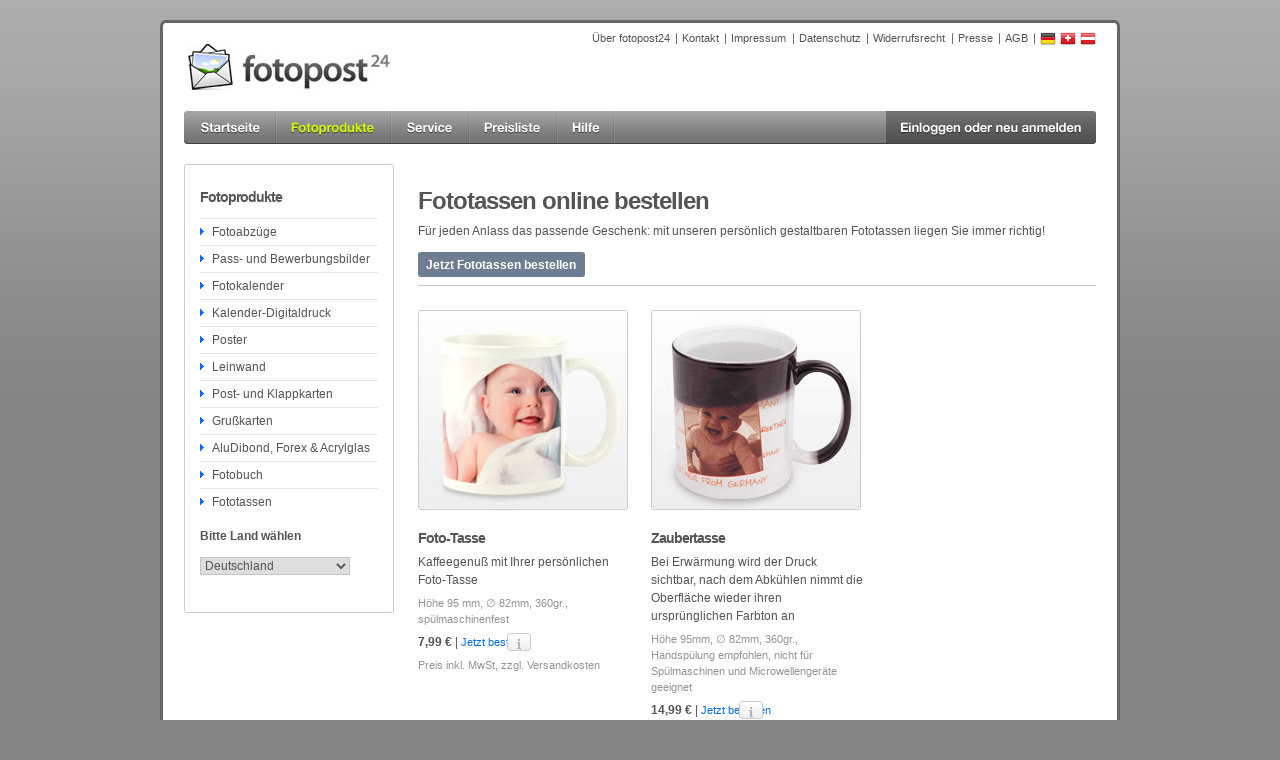

--- FILE ---
content_type: text/html; charset=UTF-8
request_url: https://www.fotopost24.de/info.php?section=produkte_fotogeschenke&fotopost24=e3esss20fandv0oj9029k8be3s
body_size: 11778
content:
<!DOCTYPE html>
<html lang="de">


<head>

<title>Fototassen online bestellen | fotopost24</title>

<!-- Meta Tags -->

<meta http-equiv="content-type" content="text/html; charset=utf-8" />

<link rel="canonical" href="https://www.fotopost24.de/info.php?section=produkte_fotogeschenke" />
<link rel="alternate" hreflang="de-DE" href="https://www.fotopost24.de/info.php?section=produkte_fotogeschenke" />
<link rel="alternate" hreflang="de-CH" href="https://www.fotopost24.ch/info.php?section=produkte_fotogeschenke" />
<link rel="alternate" hreflang="de-AT" href="https://www.fotopost24.at/info.php?section=produkte_fotogeschenke" />

<meta name="language" content="de" />

<meta name="description" content="Wenn Sie Fotogeschenke online bestellen möchten, sind Sie bei fotopost24 genau richtig! ✓ Top-Qualität ✓ Riesenauswahl" />
<meta name="keywords" content="" />

<meta name="copyright" content="fotopost24" />
<meta name="designed-by" content="zitrusfrisch // web- und screendesign / www.zitrusfrisch.de" />
<meta name="engineering-by" content="Photodruck PixArt GmbH" />

<meta name="distribution" content="global" />
<meta name="robots" content="index, follow" />

<meta http-equiv="cache-control" content="no-cache" />
<meta http-equiv="imagetoolbar" content="no" />

<!-- CSS -->
<link rel="stylesheet" href="/design/include/highslide-4.1.9/highslide/highslide.css?37" type="text/css" media="screen" />
<link rel="stylesheet" href="/design/include/cookieconsent/build/cookieconsent.min.css?37" type="text/css" media="screen" />
<link rel="stylesheet" href="/css/screen.css?37" type="text/css" media="screen" />
<link rel="stylesheet" href="/css/print.css?37" type="text/css" media="print" />
<link rel="stylesheet" href="/css/smoothness/jquery-ui-1.8.2.custom.css?37" type="text/css" media="screen" />
<link rel="stylesheet" href="/design/css/aristo/aristo.css?37" type="text/css" media="screen" />
<link rel="stylesheet" href="/design/include/nivo-slider/nivo-slider.css?37" type="text/css" media="screen" />
<!--[if  ie 9]><link rel="stylesheet" href="/css/ie9.css?37" type="text/css" media="screen" /><![endif]-->

<!-- JavaScripts -->
<script src="/design/include/jquery-1.11.0.min.js?37" type="text/javascript"></script>
<script src="/design/include/jquery-ui-1.10.3.custom.min.js?37" type="text/javascript"></script>
<script src="/design/include/hoverIntent.js?37" type="text/javascript"></script>
<script src="/design/include/jquery.tooltip.js?37" type="text/javascript"></script>
<script src="/design/include/nivo-slider/jquery.nivo.slider.pack.js?37" type="text/javascript"></script>
<script src="/design/include/highslide-4.1.9/highslide/highslide-full.min.js?37" type="text/javascript"></script>
<script src="/design/include/cookieconsent/build/cookieconsent.min.js?37" type="text/javascript"></script>
<script src="/design/include/frontend.js?37" type="text/javascript"></script>
<script src="/include/script.js?37" type="text/javascript"></script>
<!--[if gte IE 5.5000]>
<script type="text/javascript" src="/include/btnfix.js"></script>
<![endif]-->


<!-- FAVICON -->

<link rel="shortcut icon" href="/favicon.ico" />

</head>

<body id="page-productinfo">









  <a id="top"></a>

  <div id="container">

    <div id="header" class="clearfix">

      <div id="skip">

        <p><a href="#main" title="Springen Sie direkt zum Inhalt">Zum Inhalt springen &raquo;</a></p>

      </div><!-- End #skip -->

      <hr />

      <span id="logo"><a href="/" title="Zur Startseite von fotopost24"><span>fotopost24</span></a></span>

      <hr />

      <div id="topnav">

        <ul class="clearfix">
          <li class="first"><a href="info.php?section=ueber-fotopost" title="&Uuml;ber fotopost24">&Uuml;ber fotopost24</a></li>
          <li><a href="info.php?section=kontakt" title="Kontakt">Kontakt</a></li>
          <li><a href="info.php?section=impressum" rel="nofollow" title="Impressum">Impressum</a></li>
          <li><a href="info.php?section=datenschutz" rel="nofollow" title="Datenschutz">Datenschutz</a></li>
          <li><a href="info.php?section=widerruf" rel="nofollow" title="Widerrufsrecht">Widerrufsrecht</a></li>
          <li><a href="info.php?section=presse" title="Presse">Presse</a></li>
          <li><a href="info.php?section=agb" rel="nofollow" title="Allgemeine Gesch&auml;ftsbedingungen">AGB</a></li>
          <li id="flag-de"><a href="https://www.fotopost24.de" title="fotopost Deutschland"><span>fotopost Deutschland</span></a></li>
          <li id="flag-ch"><a href="https://www.fotopost24.ch/" title="fotopost24 Schweiz"><span>fotopost24 Schweiz</span></a></li>
          <li id="flag-at"><a href="http://www.fotopost.at/" title="fotopost &Ouml;sterreich"><span>fotopost &Ouml;sterreich</span></a></li>
        </ul>

      </div><!-- End #topnav -->

    </div><!-- End #header -->

    <hr />

    <div id="nav" class="clearfix">

      <ul>
        <li><a id="nav-home" href="/" title="Zur Startseite von fotopost24"><span>Startseite</span></a></li>
        <li class="current"><a id="nav-produkte" href="info.php?section=produkte_index" title="Zu unseren Fotoprodukten"><span>Fotoprodukte</span></a></li>
        <li><a id="nav-angebote" href="info.php?section=angebote_index" title="Fotoangebote"><span>Angebote</span></a></li>
        <li><a id="nav-services" href="info.php?section=service_index" title="Services von fotopost24"><span>Service</span></a></li>
        <li><a id="nav-preisliste" href="info.php?section=preisliste" title="Unsere Preisliste"><span>Preisliste</span></a></li>
        <li><a id="nav-hilfe" href="hilfe.php" title="Hilfe"><span>Hilfe</span></a></li>
        <li><a id="nav-login" href="bestellen.php" title="Hier k&ouml;nnen Sie sich einloggen oder neu anmelden"><span>Einloggen oder neu anmelden</span></a></li>
      </ul>

    </div><!-- End #nav -->

    <hr />

    <div id="loginpanel" class="clearfix">

      <div id="login"><div class="innercol">

        <div class="h3">Sch&ouml;n, dass Sie hier sind.</div>
        <p>Bitte melden Sie sich mit Ihrem Username oder Ihrer E-Mail Adresse und Passwort an. <a href="hilfe.php?section=nopw">Passwort vergessen?</a></p>

        <form name="loginform" id="loginform" method="post" action="https://www.fotopost24.de/checklogin.php?">

          <fieldset class="clearfix">
            <legend>Login</legend>
            <div>
              <label for="username">Username / E-Mail Adresse:</label>
              <input type="text" id="username" name="userid" maxlength="50"></input>
            </div>
            <div>
              <label for="password">Passwort:</label>
              <input type="password" id="password" name="password" maxlength="50"></input>
            </div>
            <div id="loginform-button">
              <button name="login" type="submit" value="send"><span>Einloggen</span></button>
            </div>
            <input type="hidden" name="isjs" value="0"></input>
            <input type="hidden" name="isax" value="0"></input>
          </fieldset>

        </form>

        <script type="text/javascript">
          document.forms["loginform"].isjs.value = navigator.userAgent;
        </script>
        <script language="VBScript">
        on error resume next
        If IsObject(CreateObject("Microsoft.ActiveXPlugin.1")) Then
          document.loginform.isax.value=1
        End If
        </script>

      </div></div>

      <div id="register"><div class="innercol">



     <div class="h3">Neu bei fotopost24?</div>
        <p>Nutzen Sie alle Services von fotopost24, die Anmeldung geht schnell und ist kostenlos!</p>
        <a href="index.php?section=konto_neu1"><span>Neu anmelden &raquo;</span></a>

      </div></div>

    </div>

    <hr />


    <div id="main">

      <div class="cols clearfix">

<!-- linkes Submenue -->
        <div class="col1_4">

          <div id="subnav" class="sidebar-box"><div class="innercol">

            <div class="h3">Fotoprodukte</div>
            <ul>
              <li><a href="info.php?section=produkte_fotoabzuege">Fotoabz&uuml;ge</a></li>
              <li><a href="info.php?section=produkte_passbilder">Pass- und Bewerbungsbilder</a></li>
              <!--
              <li><a href="info.php?section=produkte_adventskalender" title="Adventskalender 2025">Foto Adventskalender <small class="red">2025</small></a></li>
              -->
              <li><a href="info.php?section=produkte_fotokalender">Fotokalender</a></li>
              <li><a href="info.php?section=produkte_kalender-digital">Kalender-Digitaldruck</a></li>
              <li><a href="info.php?section=produkte_poster">Poster</a></li>
              <li><a href="info.php?section=produkte_leinwand">Leinwand</a></li>
              <li><a href="info.php?section=produkte_postkarten">Post- und Klappkarten</a></li>
              <li><a href="info.php?section=produkte_grusskarten">Gru&szlig;karten</a></li>
              <li><a href="info.php?section=produkte_aludibond">AluDibond, Forex & Acrylglas</a></li>
              <li><a href="info.php?section=produkte_fotobuch">Fotobuch</a></li>
              <li><a href="info.php?section=produkte_fotogeschenke">Fototassen</a></li>
            </ul>

            <div class="h4">Bitte Land wählen</div><form name="price" action="info.php"><SELECT style="width:150px;" name="zielland" onchange="submit()"><OPTION value="D" selected >Deutschland</OPTION><OPTION value="A"  >Österreich</OPTION><OPTION value="CH"  >Schweiz</OPTION></SELECT><input type="hidden" name="section" value=produkte_fotogeschenke><input type="hidden" name="back" value=><input type="hidden" name="backtxt" value=''></form>

            <div>
              <div>
                <div id="my_TS_badge"></div>
              </div>
            </div>


          </div></div>

        </div>

<!-- unteres linkes Menue -->



<style type="text/css">@import url(/plupload/pixelprint_upload_plugin.css);</style>
<script type="text/javascript" src="/plupload/js/plupload.full.js?37"></script>
<script type="text/javascript" src="/plupload/pixelprint_upload_plugin.js?37"></script>

<script type="text/javascript">
  var logged_status = "off";
  if (logged_status == 'off') {
    var upload_url = '/save_cal_plupload.php';
  } else {
    var goto_href = "bestellen.php?order_section=photos";
  }

  var KID = "";
  var session_var = 'fotopost24=e3esss20fandv0oj9029k8be3s';
  var page_reload = 0;
  var orderform = 0;

  $(document).ready(function () {
    pixelprint_upload_plugin();
  });
</script>
        <div class="col3_4 last">

          <div class="intro clearfix">

            <h1>Fototassen online bestellen</h1>
            <p>Für jeden Anlass das passende Geschenk: mit unseren persönlich gestaltbaren Fototassen liegen Sie immer richtig! <!-- Wählen Sie aus über 20 verschiedenen Produkten aus und gestalten Sie Ihr individuelles Geschenk mit persönlichen Fotos online. --></p>
            
            <div id="pickfiles-container"><a class="pd-button-color " id="pickfiles">Jetzt Fototassen bestellen</a></div>
            <a class="inv" id="goto" href="direktupload.php?goto_section=geschenke"
               onclick="openPopupWindow(this); return false;"></a>
            

            <!--
            <a class="pd-button-color" href="bestellen.php?order_section=geschenke">Jetzt Fototassen bestellen</a>
            -->

          </div>
          <div id="uploadbar" class="superbig-margin">
            <div id="progressstop" title="Übertragung stoppen"></div>
            <span id="progresstext"></span><span id="progressbar"></span>
          </div>
          <div class="product clearfix">

            <div>
              <img src="/images/image_produkte_geschenke_tasse.jpg" alt="Foto-Tasse" width="210" height="200" />
              <h3>Foto-Tasse</h3>
              <p>Kaffeegenu&szlig; mit Ihrer pers&ouml;nlichen Foto-Tasse</p>
              <p class="light">H&ouml;he 95 mm, &empty; 82mm, 360gr., sp&uuml;lmaschinenfest</p>
              <p class="price"><strong>7,99&nbsp;&euro;<a class="info-minibutton pd-button-small" onclick="return hs.htmlExpand(this, { width: 740, height: 500, objectType: 'iframe' } )" href="produktinfo.php?id=GA1&out=1&PID=GA1"><span></span></a></strong> | <small><a href="bestellen.php?order_section=geschenke">Jetzt bestellen</a></small></p>
              <p class="light">Preis inkl. MwSt, zzgl. <a class="light" href="info.php?section=preisliste#preise-versand">Versandkosten</a></p>
            </div>
            <div class="last">
              <img src="/images/image_produkte_geschenke_zaubertasse.gif" alt="Zaubertasse" width="210" height="200" />
              <h3>Zaubertasse</h3>
              <p>Bei Erw&auml;rmung wird der Druck sichtbar, nach dem Abk&uuml;hlen nimmt die Oberfl&auml;che wieder ihren urspr&uuml;nglichen Farbton an</p>
              <p class="light">H&ouml;he 95mm, &empty; 82mm, 360gr., Handsp&uuml;lung empfohlen, nicht für Sp&uuml;lmaschinen und Microwellenger&auml;te geeignet</p>
              <p><strong>14,99&nbsp;&euro;<a class="info-minibutton pd-button-small" onclick="return hs.htmlExpand(this, { width: 740, height: 500, objectType: 'iframe' } )" href="produktinfo.php?id=GA16&out=1&PID=GA16"><span></span></a></strong> | <small><a href="bestellen.php?order_section=geschenke">Jetzt bestellen</a></small></p>
              <p class="light">Preis inkl. MwSt, zzgl. <a class="light" href="info.php?section=preisliste#preise-versand">Versandkosten</a></p>
            </div>
            <!--div>
              <img src="/images/image_produkte_geschenke_espresso-tasse.jpg" alt="Espresso-Tasse mit Foto" width="210" height="200" />
              <h3>Cappucino-Tasse mit Foto</h3>
              <p>Ihr persönlicher Genußmoment</p>
              <p class="light">H&ouml;he 80 mm, &empty; 74mm</p>
              <p class="price"><strong></strong> | <small><a href="bestellen.php?order_section=geschenke">Jetzt bestellen</a></small></p>
              <p class="light">Preis inkl. MwSt, zzgl. <a class="light" href="info.php?section=preisliste#preise-versand">Versandkosten</a></p>
            </div-->
<!--
            <div class="last">
              <img src="/images/image_produkte_geschenke_gesichtsmaske.jpg" alt="Gesichtsmaske mit Motiv" width="210" height="200" />
              <h3>Gesichtsmaske mit Motiv</h3>
              <p>Schutz vor Staub und Pollen, Reduzierung von Verteilung von Tröpfchen. Nicht zertifiziert.</p>
              <p class="light">Maske S ca. 8,5&nbsp;x&nbsp;14&nbsp;cm, Maske M ca. 11,5&nbsp;x&nbsp;16&nbsp;cm, Maske L ca. 12&nbsp;x&nbsp;20&nbsp;cm</p>
              <p><strong></strong> | <small><a href="bestellen.php?order_section=geschenke">Jetzt bestellen</a></small></p>
              <p class="light">Preis inkl. MwSt, zzgl. <a class="light" href="info.php?section=preisliste#preise-versand">Versandkosten</a></p>
            </div>
-->

            <!-- div class="last">
              <img src="/images/image_produkte_geschenke_mousepad.jpg" alt="Mouse-Pad" width="210" height="200" />
              <h3>Mouse-Pad</h3>
              <p>Da macht das Klicken Spa&szlig;, Ihr Lieblingsmotiv f&uuml;r den Arbeitsplatz</p>
              <p class="light">Gr&ouml;&szlig;e 190 x 230mm, St&auml;rke 3mm</p>
              <p><strong></strong> | <small><a href="bestellen.php?order_section=geschenke">Jetzt bestellen</a></small></p>
              <p class="light">Preis inkl. MwSt, zzgl. <a class="light" href="info.php?section=preisliste#preise-versand">Versandkosten</a></p>
            </div-->
          </div>


            <!-- div>
              <img src="/images/image_produkte_geschenke_fussmatte.jpg" alt="Fussmatte" width="210" height="200" />
              <h3><span class="red">NEU</span> Fussmatte</h3>
              <p>Hochwertige Fussmatten, bedruckbar mit eigenen Motiven.</p>
              <p class="light">in den Größen 40 x 60, 50 x 75, 60 x 90 und 70 x 105 cm</p>
              <p><strong>ab </strong> | <small><a href="bestellen.php?order_section=geschenke">Jetzt bestellen</a></small></p>
              <p class="light">Preis inkl. MwSt, zzgl. <a class="light" href="info.php?section=preisliste#preise-versand">Versandkosten</a></p>
            </div-->

            <!--div>
              <img src="/images/image_produkte_geschenke_puzzle.jpg" alt="Foto-Puzzle" width="210" height="200" />
              <h3>Foto-Puzzle</h3>
              <p>Echter Puzzlespaß mit Ihren Fotos, 2 Gr&ouml;&szlig;en lieferbar</p>
              <p class="light">192 Teile in 20 x 30cm oder 30 x 40cm</p>
              <p><strong></strong> | <small><a href="bestellen.php?order_section=geschenke">Jetzt bestellen</a></small></p>
              <p class="light">Preis inkl. MwSt, zzgl. <a class="light" href="info.php?section=preisliste#preise-versand">Versandkosten</a></p>
            </div-->

            <!-- div class="last">
              <img src="/images/image_produkte_geschenke_kissen.jpg" alt="Foto-Kissen" width="210" height="200" />
              <h3>Foto-Kissen</h3>
              <p>Tr&auml;umen Sie sch&ouml;n!</p>
              <p class="light"></p>
              <p><strong></strong> | <small><a href="bestellen.php?order_section=geschenke">Jetzt bestellen</a></small></p>
              <p class="light">Preis inkl. MwSt, zzgl. <a class="light" href="info.php?section=preisliste#preise-versand">Versandkosten</a></p>
            </div -->

<!--
            <div>
              <img src="/images/image_produkte_geschenke_tshirt.jpg" alt="T-Shirt" width="210" height="200" />
              <h3>T-Shirt</h3>
              <p>Ein Unikat zum Anziehen</p>
              <p class="light">Farbe wei&szlig;, Gr&ouml;&szlig;e M, L &amp; XL</p>
              <p><strong></strong> | <small><a href="bestellen.php?order_section=geschenke">Jetzt bestellen</a></small></p>
              <p class="light">Preis inkl. MwSt, zzgl. <a class="light" href="info.php?section=preisliste#preise-versand">Versandkosten</a></p>
            </div>

            <div class="last">
              <img src="/images/image_produkte_geschenke_teddy.jpg" alt="Teddyb&auml;r &quot;Barney&quot;" width="210" height="200" />
              <h3>Teddyb&auml;r "Barney"</h3>
              <p>Kuschelspa&szlig; pur: Ihr Foto auf dem Minishirt</p>
              <p class="light">Teddyb&auml;r inkl. Shirt, 16cm gro&szlig;, 75gr.</p>
              <p><strong></strong> | <small><a href="bestellen.php?order_section=geschenke">Jetzt bestellen</a></small></p>
              <p class="light">Preis inkl. MwSt, zzgl. <a class="light" href="info.php?section=preisliste#preise-versand">Versandkosten</a></p>
            </div>
-->




            <!-- div>
              <img src="/images/image_produkte_geschenke_spardose.jpg" alt="Spardose" width="210" height="200" />
              <h3>Spardose</h3>
              <p>So macht Sparen Spaß!</p>
              <p class="light">Keramik, &empty; 80mm, ca. 90mm hoch</p>
              <p><strong></strong> | <small><a href="bestellen.php?order_section=geschenke">Jetzt bestellen</a></small></p>
              <p class="light">Preis inkl. MwSt, zzgl. <a class="light" href="info.php?section=preisliste#preise-versand">Versandkosten</a></p>
            </div -->

            <!-- div class="last">
              <a name="federmappe"></a>
              <img src="/images/image_produkte_geschenke_federmappe.jpg" alt="Federmappe" width="210" height="200" />
              <h3>Federmappe mit Inhalt</h3>
              <p>Innen Stifte drin, außen eigenes Foto aufgedruckt.</p>
              <p class="light">Zur Einschulung oder als Geschenk.</p>
              <p><strong></strong> | <small><a href="bestellen.php?order_section=geschenke">Jetzt bestellen</a></small></p>
              <p class="light">Preis inkl. MwSt, zzgl. <a class="light" href="info.php?section=preisliste#preise-versand">Versandkosten</a></p>
            </div-->

<!--
          <div class="product clearfix">

            <div>
              <img src="/images/image_produkte_geschenke_laetzchen.jpg" alt="Baby-Latz" width="210" height="200" />
              <h3>Baby-Latz</h3>
              <p>Der Schlabberlatz f&uuml;r die kleinen Racker</p>
              <p class="light">Feines weiches Polyestergewebe mit Klettverschlu&szlig;</p>
              <p><strong></strong> | <small><a href="bestellen.php?order_section=geschenke">Jetzt bestellen</a></small></p>
              <p class="light">Preis inkl. MwSt, zzgl. <a class="light" href="info.php?section=preisliste#preise-versand">Versandkosten</a></p>
            </div>

            <div>
              <img src="/images/image_produkte_geschenke_elch.jpg" alt="Elch &quot;Knut&quot;" width="210" height="200" />
              <h3>Elch "Knut"</h3>
              <p>Kuschelspa&szlig; pur: Ihr Foto auf dem Minishirt</p>
              <p class="light">Kuscheltier inkl. Shirt, 23cm gro&szlig;, 160gr.</p>
              <p><strong></strong> | <small><a href="bestellen.php?order_section=geschenke">Jetzt bestellen</a></small></p>
              <p class="light">Preis inkl. MwSt, zzgl. <a class="light" href="info.php?section=preisliste#preise-versand">Versandkosten</a></p>
            </div>

            <div>
              <img src="/images/image_produkte_geschenke_schneekugel.jpg" alt="Schneekugel" width="210" height="200" />
              <h3>Schneekugel</h3>
              <p>Der ideale Geschenktipp</p>
              <p class="light">F&uuml;llung: Schnee</p>
              <p><strong></strong> | <small><a href="bestellen.php?order_section=geschenke">Jetzt bestellen</a></small></p>
              <p class="light">Preis inkl. MwSt, zzgl. <a class="light" href="info.php?section=preisliste#preise-versand">Versandkosten</a></p>
            </div>

          </div>

          <div class="product clearfix">
            <div>
              <a name="glitzerkugel_herzen"></a>
              <img src="/images/image_produkte_geschenke_glitzerkugel_herzen.jpg" alt=Glitzerkugel" width="210" height="200" />
              <h3>Glitzerkugel Herzen</h3>
              <p>Geschenk mit Herz</p>
              <p class="light">F&uuml;llung: Herzen</p>
              <p><strong></strong> | <small><a href="bestellen.php?order_section=geschenke">Jetzt bestellen</a></small></p>
              <p class="light">Preis inkl. MwSt, zzgl. <a class="light" href="info.php?section=preisliste#preise-versand">Versandkosten</a></p>
            </div>

            <div>
              <img src="/images/image_produkte_geschenke_schultertasche.jpg" alt="Schultertasche" width="210" height="200" />
              <h3>Schultertasche</h3>
              <p>Einfach trendy</p>
              <p class="light">Schultertasche mit Rei&szlig;verschluß, Dokumententasche innen, verstellbarer Schultergurt</p>
              <p><strong></strong> | <small><a href="bestellen.php?order_section=geschenke">Jetzt bestellen</a></small></p>
              <p class="light">Preis inkl. MwSt, zzgl. <a class="light" href="info.php?section=preisliste#preise-versand">Versandkosten</a></p>
            </div>
          </div>
-->



<!--
             <div>
              <img src="/images/image_produkte_geschenke_hase.jpg" alt="Hase Bunny" width="210" height="200" />
              <h3>Hase &quot;Bunny&quot;</h3>
              <p>Kuschelspa&szlig; pur: Ihr Foto auf dem Minishirt</p>
              <p class="light">Sitzhöhe 250 mm, Gewicht 160 g</p>
              <p><strong></strong> | <small><a href="bestellen.php?order_section=geschenke">Jetzt bestellen</a></small></p>
              <p class="light">Preis inkl. MwSt, zzgl. <a class="light" href="info.php?section=preisliste#preise-versand">Versandkosten</a></p>
            </div>
-->



          <!--         <div class="product clearfix">

                     <div>
                       <img src="/images/image_produkte_geschenke_fotouhr.jpg" alt="Fotouhr" width="210" height="200" />
                       <h3>Fotouhr</h3>
                       <p>Ihre Fotouhr zeigt Ihnen nicht nur die Zeit an, sondern auch Ihr Lieblingsbild.</p>
                       <p class="light">Metall, gl&auml;nzend, 8x8cm</p>
                       <p><strong></strong> | <small><a href="bestellen.php?order_section=geschenke">Jetzt bestellen</a></small></p>
                       <p class="light">Preis inkl. MwSt, zzgl. <a class="light" href="info.php?section=preisliste#preise-versand">Versandkosten</a></p>
                     </div>


                     <div>
                       <img src="/images/image_produkte_geschenke_glasbild.jpg" alt="Glasbild" width="210" height="200" />
                       <h3>Glasbild</h3>
                       <p>Ihr Motiv in Glas veredelt.</p>
                       <p class="light">Glaskristall rechteckig, 15 x 20 x 2 cm</p>
                       <p><strong></strong> | <small><a href="bestellen.php?order_section=geschenke">Jetzt bestellen</a></small></p>
                       <p class="light">Preis inkl. MwSt, zzgl. <a class="light" href="info.php?section=preisliste#preise-versand">Versandkosten</a></p>
                     </div>

                     <div>
                       <img src="/images/image_produkte_geschenke_badelatschen.jpg" alt="Badelatschen" width="210" height="200" />
                       <h3>Badelatschen</h3>
                       <p>Lustige Latschen mit Bild.</p>
                       <p class="light">Gestaltet mit Ihrem Motiv.</p>
                       <p><strong></strong> | <small><a href="bestellen.php?order_section=geschenke">Jetzt bestellen</a></small></p>
                       <p class="light">Preis inkl. MwSt, zzgl. <a class="light" href="info.php?section=preisliste#preise-versand">Versandkosten</a></p>
                     </div>
         -->




          <!--
                    <div class="product clearfix">

                      <div>
                        <a name="notizbuch-a5"></a>
                        <img src="/images/image_produkte_geschenke_notizbuch-a5.jpg" alt="Notizbuch A5 mit Foto" width="210" height="200" />
                        <h3>Notizbuch mit Foto</h3>
                        <p>Ihre Notizen immer dabei. Mit eigenem Foto auf dem Titel.</p>
                        <p class="light">Größe ca. Din A5</p>
                        <p><strong></strong> | <small><a href="bestellen.php?order_section=geschenke">Jetzt bestellen</a></small></p>
                        <p class="light">Preis inkl. MwSt, zzgl. <a class="light" href="info.php?section=preisliste#preise-versand">Versandkosten</a></p>
                      </div>
       </div>
                 -->

          <!--
                    <div class="product clearfix">

                      <div>
                        <img src="/images/image_produkte_geschenke_baumschmuck.jpg" alt="Baumschmuck" width="210" height="200" />
                        <h3>Baumschmuck</h3>
                        <p>Die Weihnachtsbaumüberraschung</p>
                        <p class="light">Plexiglas, rund &amp; flach, &empty; 83 mm</p>
                        <p><strong></strong> | <small><a href="bestellen.php?order_section=geschenke">Jetzt bestellen</a></small></p>
                        <p class="light">Preis inkl. MwSt, zzgl. <a class="light" href="info.php?section=preisliste#preise-versand">Versandkosten</a></p>
                      </div>

                      <div class="last">
                        <a name="weihnachtsbaumkugel"></a>
                        <img src="/images/image_produkte_geschenke_weihnachtsbaumkugel.jpg" alt="Weihnachtsbaumkugel" width="210" height="200" />
                        <h3>Weihnachtsbaumkugel</h3>
                        <p>Ihr persönlicher Baumschmuck</p>
                        <p class="light">&empty; 7,8 cm, mit rotem Samtband</p>
                        <p><strong></strong> | <small><a href="bestellen.php?order_section=geschenke">Jetzt bestellen</a></small></p>
                        <p class="light">Preis inkl. MwSt, zzgl. <a class="light" href="info.php?section=preisliste#preise-versand">Versandkosten</a></p>
                      </div>

                    </div>
          -->

<!--
          <div class="product clearfix">

            <div class="last">
              <img src="/images/image_produkte_geschenke_thermobecher.jpg" alt="Thermobecher" width="210" height="200" />
              <h3>Thermobecher</h3>
              <p>Coffee to go!</p>
              <p class="light">Gestaltet mit Ihrem Motiv.</p>
              <p><strong></strong> | <small><a href="bestellen.php?order_section=geschenke">Jetzt bestellen</a></small></p>
              <p class="light">Preis inkl. MwSt, zzgl. <a class="light" href="info.php?section=preisliste#preise-versand">Versandkosten</a></p>
            </div>

            <div>
              <img src="/images/image_produkte_geschenke_schieferplatte.jpg" alt="Schieferplatte" width="210" height="200" />
              <h3>Schieferplatte</h3>
              <p>Ihr Foto auf echtem Naturstein</p>
              <p class="light">Natürliche Oberflächenstruktur, Grösse ca. 20 x 30 cm</p>
              <p><strong></strong> | <small><a href="bestellen.php?order_section=geschenke">Jetzt bestellen</a></small></p>
              <p class="light">Preis inkl. MwSt, zzgl. <a class="light" href="info.php?section=preisliste#preise-versand">Versandkosten</a></p>
            </div>

            <div>
              <a name="collegeblock"></a>
              <img src="/images/image_produkte_geschenke_collegeblock.jpg" alt="Collegeblock A4 mit Foto" width="210" height="200" />
              <h3><span class="red">NEU</span> Collegeblock mit Foto</h3>
              <p>Personalisiert mit Ihrem Foto auf dem Deckel.</p>
              <p class="light">Größe DIN A4</p>
              <p><strong></strong> | <small><a href="bestellen.php?order_section=geschenke">Jetzt bestellen</a></small></p>
              <p class="light">Preis inkl. MwSt, zzgl. <a class="light" href="info.php?section=preisliste#preise-versand">Versandkosten</a></p>
            </div>

          </div>

          <div class="product clearfix">

            <div>
              <a name="notizbuch-klein-mit-stift"></a>
              <img src="/images/image_produkte_geschenke_notizbuch-klein-mit-stift.jpg" alt="Notizbuch klein mit Stift und Foto" width="210" height="200" />
              <h3>Notizbuch mit Stift</h3>
              <p>Ihre Notizen immer dabei. Mit eigenem Foto auf dem Titel.</p>
              <p class="light">Größe ca. 11x15cm, inklusive Stift.</p>
              <p><strong></strong> | <small><a href="bestellen.php?order_section=geschenke">Jetzt bestellen</a></small></p>
              <p class="light">Preis inkl. MwSt, zzgl. <a class="light" href="info.php?section=preisliste#preise-versand">Versandkosten</a></p>
            </div>

            <div>
              <a name="notizbox"></a>
              <img src="/images/image_produkte_geschenke_notizbox.jpg" alt="Notizbox mit Foto" width="210" height="200" />
              <h3><span class="red">NEU</span> Notizbox</h3>
              <p>Ihre Notizen, personalisiert mit Ihrem Foto.</p>
              <p class="light">Foto im Deckel (10x15cm)</p>
              <p><strong></strong> | <small><a href="bestellen.php?order_section=geschenke">Jetzt bestellen</a></small></p>
              <p class="light">Preis inkl. MwSt, zzgl. <a class="light" href="info.php?section=preisliste#preise-versand">Versandkosten</a></p>
            </div>

            <div class="last">
              <a name="iphone-huelle"></a>
              <img src="/images/image_produkte_geschenke_iphone-huelle.jpg" alt="iPhone-Hülle" width="210" height="200" />
              <h3>iPhone 4 & 4S Hüllen</h3>
              <p>Ihre persönliche iPhone-Hülle</p>
              <p class="light">3 Varianten, mit weißem, schwarzem oder transparentem Rand</p>
              <p><strong></strong> | <small><a href="bestellen.php?order_section=geschenke">Jetzt bestellen</a></small></p>
              <p class="light">Preis inkl. MwSt, zzgl. <a class="light" href="info.php?section=preisliste#preise-versand">Versandkosten</a></p>
            </div>

          </div>

          <div class="product clearfix">

            <div>
              <img src="/images/image_produkte_geschenke_iphone-smartcover.jpg" alt="iPhone-Smartcover" width="210" height="200" />
              <h3>iPhone 4 oder 4S Cover "Bumper"</h3>
              <p>Ihre persönliche iPhone-Hülle</p>
              <p class="light">Gummi, 4 Varianten, schwarz, weiss, grau und transparent</p>
              <p><strong></strong> | <small><a href="bestellen.php?order_section=geschenke">Jetzt bestellen</a></small></p>
              <p class="light">Preis inkl. MwSt, zzgl. <a class="light" href="info.php?section=preisliste#preise-versand">Versandkosten</a></p>
            </div>

            <div>
              <img src="/images/image_produkte_geschenke_iphone5-huelle.jpg" alt="iPhone5-Hülle" width="210" height="200" />
              <h3>iPhone 5 Hüllen</h3>
              <p>Ihre persönliche iPhone5-Hülle</p>
              <p class="light">2 Varianten, weiß oder schwarz</p>
              <p><strong></strong> | <small><a href="bestellen.php?order_section=geschenke">Jetzt bestellen</a></small></p>
              <p class="light">Preis inkl. MwSt, zzgl. <a class="light" href="info.php?section=preisliste#preise-versand">Versandkosten</a></p>
            </div>

            <div class="last">
              <img src="/images/image_produkte_geschenke_iphone5-smartcover.jpg" alt="iPhone5-Smartcover" width="210" height="200" />
              <h3>iPhone 5 Cover "Bumper"</h3>
              <p>Ihre persönliche iPhone5-Hülle</p>
              <p class="light">Gummi, 2 Varianten, schwarz, weiss</p>
              <p><strong></strong> | <small><a href="bestellen.php?order_section=geschenke">Jetzt bestellen</a></small></p>
              <p class="light">Preis inkl. MwSt, zzgl. <a class="light" href="info.php?section=preisliste#preise-versand">Versandkosten</a></p>
            </div>

            <div>
              <img src="/images/image_produkte_geschenke_ipod-touch-huelle.jpg" alt="iPod-Touch-Hülle" width="210" height="200" />
              <h3>iPod Touch Hülle</h3>
              <p>Ihre persönliche iPod-Hülle</p>
              <p class="light">2 Varianten, weiß oder schwarz</p>
              <p><strong></strong> | <small><a href="bestellen.php?order_section=geschenke">Jetzt bestellen</a></small></p>
              <p class="light">Preis inkl. MwSt, zzgl. <a class="light" href="info.php?section=preisliste#preise-versand">Versandkosten</a></p>
            </div>

            <div>
              <a name="ipad2-huelle"></a>
              <img src="/images/image_produkte_geschenke_ipad2-huelle.jpg" alt="iPad-2-Hülle" width="210" height="200" />
              <h3>iPad Hüllen</h3>
              <p>Ihre persönliche Schutz-Hülle für iPad 2 oder iPad 3</p>
              <p class="light">2 Varianten, weiß oder schwarz</p>
              <p><strong></strong> | <small><a href="bestellen.php?order_section=geschenke">Jetzt bestellen</a></small></p>
              <p class="light">Preis inkl. MwSt, zzgl. <a class="light" href="info.php?section=preisliste#preise-versand">Versandkosten</a></p>
            </div>

            <div class="last">
              <img src="/images/image_produkte_geschenke_kindle-huelle.jpg" alt="Kindle-Hülle" width="210" height="200" />
              <h3>Kindle Touch Hülle</h3>
              <p>Ihre persönliche Kindle-Hülle</p>
              <p class="light">2 Varianten, weiß oder schwarz</p>
              <p><strong></strong> | <small><a href="bestellen.php?order_section=geschenke">Jetzt bestellen</a></small></p>
              <p class="light">Preis inkl. MwSt, zzgl. <a class="light" href="info.php?section=preisliste#preise-versand">Versandkosten</a></p>
            </div>

          </div>

          <div class="product clearfix">

            <div>
              <img src="/images/image_produkte_geschenke_galaxy-s4-huelle.jpg" alt="Galaxy-S4-Hülle" width="210" height="200" />
              <h3><span class="red">NEU</span> Samsung Galaxy S4 Hülle</h3>
              <p>Ihre persönliche Smartphone-Hülle</p>
              <p class="light">2 Varianten, weiß oder schwarz</p>
              <p><strong></strong> | <small><a href="bestellen.php?order_section=geschenke">Jetzt bestellen</a></small></p>
              <p class="light">Preis inkl. MwSt, zzgl. <a class="light" href="info.php?section=preisliste#preise-versand">Versandkosten</a></p>
            </div>

            <div class="last">
              <img src="/images/image_produkte_geschenke_galaxy-s3-huelle.jpg" alt="Galaxy-S3-Hülle" width="210" height="200" />
              <h3>Samsung Galaxy S3 / i9300 Hülle</h3>
              <p>Ihre persönliche Smartphone-Hülle</p>
              <p class="light">2 Varianten, weiß oder schwarz</p>
              <p><strong></strong> | <small><a href="bestellen.php?order_section=geschenke">Jetzt bestellen</a></small></p>
              <p class="light">Preis inkl. MwSt, zzgl. <a class="light" href="info.php?section=preisliste#preise-versand">Versandkosten</a></p>
            </div>

            <div>
              <a name="galaxy-s2-huelle"></a>
              <img src="/images/image_produkte_geschenke_galaxy-s2-huelle.jpg" alt="Galaxy-S2-Hülle" width="210" height="200" />
              <h3>Galaxy S2 Hüllen</h3>
              <p>Ihre persönliche Schutz-Hülle für das Samsung Galaxy S2</p>
              <p class="light">2 Varianten, weiß oder schwarz</p>
              <p><strong></strong> | <small><a href="bestellen.php?order_section=geschenke">Jetzt bestellen</a></small></p>
              <p class="light">Preis inkl. MwSt, zzgl. <a class="light" href="info.php?section=preisliste#preise-versand">Versandkosten</a></p>
            </div>

            <div>
              <img src="/images/image_produkte_geschenke_galaxy-note-huelle.jpg" alt="Galaxy-Note-Hülle" width="210" height="200" />
              <h3>Samsung Galaxy Note Hülle</h3>
              <p>Ihre persönliche Smartphone-Hülle</p>
              <p class="light">2 Varianten, weiß oder schwarz</p>
              <p><strong></strong> | <small><a href="bestellen.php?order_section=geschenke">Jetzt bestellen</a></small></p>
              <p class="light">Preis inkl. MwSt, zzgl. <a class="light" href="info.php?section=preisliste#preise-versand">Versandkosten</a></p>
            </div>

            <div>
              <img src="/images/image_produkte_geschenke_blackberry-9900-huelle.jpg" alt="Blackberry-9900-Hülle" width="210" height="200" />
              <h3>RIM BlackBerry 9900 Hülle</h3>
              <p>Ihre persönliche Smartphone-Hülle</p>
              <p class="light">Hartschale, schwarz</p>
              <p><strong></strong> | <small><a href="bestellen.php?order_section=geschenke">Jetzt bestellen</a></small></p>
              <p class="light">Preis inkl. MwSt, zzgl. <a class="light" href="info.php?section=preisliste#preise-versand">Versandkosten</a></p>
            </div>

            <div>
              <img src="/images/image_produkte_geschenke_galaxy-nexus-huelle.jpg" alt="Galaxy-Nexus-Hülle" width="210" height="200" />
              <h3>Samsung Galaxy Nexus i9250 Hülle</h3>
              <p>Ihre persönliche Smartphone-Hülle</p>
              <p class="light">2 Varianten, weiß oder schwarz</p>
              <p><strong></strong> | <small><a href="bestellen.php?order_section=geschenke">Jetzt bestellen</a></small></p>
              <p class="light">Preis inkl. MwSt, zzgl. <a class="light" href="info.php?section=preisliste#preise-versand">Versandkosten</a></p>
            </div>

            <div class="last">
              <img src="/images/image_produkte_geschenke_smartphone-huelle.jpg" alt="Smartphone-Hülle" width="210" height="200" />
              <h3>Smartphone Hüllen</h3>
              <p>Ihre persönliche Handy-Hülle</p>
              <p class="light">2 Größen lieferbar, Größe L (75 x 120 x 6 mm) und Größe XL (75 x 130 x 7 mm)</p>
              <p><strong></strong> | <small><a href="bestellen.php?order_section=geschenke">Jetzt bestellen</a></small></p>
              <p class="light">Preis inkl. MwSt, zzgl. <a class="light" href="info.php?section=preisliste#preise-versand">Versandkosten</a></p>
            </div>

          </div>

          <div class="product clearfix">

            <div>
              <img src="/images/image_produkte_geschenke_ipad2-3-praesentationsmappe.jpg" alt="iPad 2 und 3 Präsentationsmappe" width="210" height="200" />
              <h3>iPad 2 und 3 Präsentationsmappe</h3>
              <p>Transport- und Präsentationsmappe</p>
              <p class="light">3 Varianten, schwarz, rot und blau/grau</p>
              <p><strong></strong> | <small><a href="bestellen.php?order_section=geschenke">Jetzt bestellen</a></small></p>
              <p class="light">Preis inkl. MwSt, zzgl. <a class="light" href="info.php?section=preisliste#preise-versand">Versandkosten</a></p>
            </div>

          </div>

          <div class="product clearfix">

            <div class="last">
              <img src="/images/image_produkte_geschenke_baumschmuck.jpg" alt="Baumschmuck" width="210" height="200" />
              <h3>Baumschmuck</h3>
              <p>Die Weihnachtsbaumüberraschung</p>
              <p class="light">Plexiglas, rund &amp; flach, &empty; 83 mm</p>
              <p><strong></strong> | <small><a href="bestellen.php?order_section=geschenke">Jetzt bestellen</a></small></p>
              <p class="light">Preis inkl. MwSt, zzgl. <a class="light" href="info.php?section=preisliste#preise-versand">Versandkosten</a></p>
            </div>

            <div>
              <img src="/images/image_produkte_geschenke_laptop-huelle.jpg" alt="Laptop-Hülle" width="210" height="200" />
              <h3>Laptop Hüllen</h3>
              <p>Perfekter Schutz durch starkes Neopren und umlaufendem Reißverschluss</p>
              <p class="light">Beidseitig bedruckt, 3 Größen lieferbar, Größe S (200x280mm), Größe M (275x360mm), Größe L (330x420mm)</p>
              <p><strong></strong> | <small><a href="bestellen.php?order_section=geschenke">Jetzt bestellen</a></small></p>
              <p class="light">Preis inkl. MwSt, zzgl. <a class="light" href="info.php?section=preisliste#preise-versand">Versandkosten</a></p>
            </div>

            <div class="last">
              <img src="/images/image_produkte_geschenke_ipad2-3-neopren-huelle.jpg" alt="iPad 2 und 3 Neopren-Hülle" width="210" height="200" />
              <h3>Neoprenhülle für iPad 2 & 3</h3>
              <p>Ihre persönliche Schiebehülle für iPad 2 & 3 (neue Ausführung)</p>
              <p class="light">Neopren-Schiebehülle, Größe: 210 x 270 mm, mit Flockeinlage, weiß/silber</p>
              <p><strong></strong> | <small><a href="bestellen.php?order_section=geschenke">Jetzt bestellen</a></small></p>
              <p class="light">Preis inkl. MwSt, zzgl. <a class="light" href="info.php?section=preisliste#preise-versand">Versandkosten</a></p>
            </div>

          </div>
-->

          <h3>Preise</h3>


          <div class="toggle">
            <table id="table-geschenke" cellspacing="0">
              <thead>
                <tr>
                  <td class="td-1st">Produkt</td>
                  <td class="td-2nd">Beschreibung</td>
                  <td class="td-3rd">&nbsp;</td>
                  <td class="td-4th">Preis<sup>*</sup></td>
                </tr>
              </thead>
              <tr class="block">
                <td class="td-1st">Fototasse <a class="info-minibutton pd-button-small" onclick="return hs.htmlExpand(this, { width: 740, height: 500, objectType: 'iframe' } )" href="produktinfo.php?id=GA1&out=1"><span></span></a></td>
                <td colspan="2">Lieblingsfoto auf Tasse, spülmaschinenfest</td>
                <td class="td-4th">7,99&nbsp;&euro;<a class="info-minibutton pd-button-small" onclick="return hs.htmlExpand(this, { width: 740, height: 500, objectType: 'iframe' } )" href="produktinfo.php?id=GA1&out=1&PID=GA1"><span></span></a></td>
              </tr>
              <tr >
                <td class="td-1st">Fototasse (matt) <span class="new">NEU</span></td>
                <td colspan="2">Fototasse mit matter Oberfläche, Handspülung empfohlen</td>
                <td class="td-4th"></td>
              </tr>
              <tr >
                <td class="td-1st">Cappuccino-Tasse <span class="new">NEU</span></td>
                <td colspan="2">Der kleine Bruder der Fototasse mit Foto</td>
                <td class="td-4th"></td>
              </tr>
              <tr >
                <td class="td-1st">Espresso-Tasse</td>
                <td colspan="2">Espresso-Tasse mit Foto, inkl. Unterteller</td>
                <td class="td-4th"></td>
              </tr>
              <tr class="block">
                <td class="td-1st">Zaubertasse</td>
                <td colspan="2">Fototasse mit lustigem Zaubereffekt</td>
                <td class="td-4th">14,99&nbsp;&euro;<a class="info-minibutton pd-button-small" onclick="return hs.htmlExpand(this, { width: 740, height: 500, objectType: 'iframe' } )" href="produktinfo.php?id=GA16&out=1&PID=GA16"><span></span></a></td>
              </tr>
              <tr >
                <td class="td-1st">Fußmatte S <span class="new">NEU</span></td>
                <td colspan="2">Ihre individuelle Fussmatte, 60 x 40 cm</td>
                <td class="td-4th"></td>
              </tr>
              <tr >
                <td class="td-1st">Fußmatte M <span class="new">NEU</span></td>
                <td colspan="2">Ihre individuelle Fussmatte, 75 x 50 cm</td>
                <td class="td-4th"></td>
              </tr>
              <tr >
                <td class="td-1st">Fußmatte L <span class="new">NEU</span></td>
                <td colspan="2">Ihre individuelle Fussmatte, 90 x 60 cm</td>
                <td class="td-4th"></td>
              </tr>
              <tr >
                <td class="td-1st">Fußmatte XL <span class="new">NEU</span></td>
                <td colspan="2">Ihre individuelle Fussmatte, 105 x 70 cm</td>
                <td class="td-4th"></td>
              </tr>
              <tr >
                <td class="td-1st">Bierkrug</td>
                <td colspan="2">persönliches Trinkgefäß, spülmaschinenfest</td>
                <td class="td-4th"></td>
              </tr>
              <tr >
                <td class="td-1st">Fotosticker</td>
                <td colspan="2">kleine Aufkleber im Set mit eigenem Fotomotiv</td>
                <td class="td-4th"></td>
              </tr>
              <tr >
                <td class="td-1st">Schultertasche</td>
                <td colspan="2">praktische Tasche mit Motiv auf der Lasche</td>
                <td class="td-4th"></td>
              </tr>
              <tr >
                <td class="td-1st">Spardose</td>
                <td colspan="2">Geld sparen mit persönlicher Note</td>
                <td class="td-4th"></td>
              </tr>
              <tr >
                <td class="td-1st">T-Shirt</td>
                <td colspan="2">individuell gestaltet mit eigenem Foto</td>
                <td class="td-4th"></td>
              </tr>
              <tr >
                <td class="td-1st">Mouse-Pad</td>
                <td colspan="2">Für die persönliche Note am Arbeitsplatz</td>
                <td class="td-4th"></td>
              </tr>
              <tr >
                <td class="td-1st">Schneekugel</td>
                <td colspan="2">Lustiges Schneegestöber mit eigenem Foto</td>
                <td class="td-4th"></td>
              </tr>
              <tr >
                <td class="td-1st">Herzchenkugel</td>
                <td colspan="2">romantische Version der Schneekugel</td>
                <td class="td-4th"></td>
              </tr>
              <tr >
                <td class="td-1st">Puzzle A4</td>
                <td colspan="2">lustiges Spiel als Partyspaß oder Geschenk, 192-teilig</td>
                <td class="td-4th"></td>
              </tr>
              <tr >
                <td class="td-1st">Puzzle A3</td>
                <td colspan="2">lustiges Spiel als Partyspaß oder Geschenk, 192-teilig</td>
                <td class="td-4th"></td>
              </tr>
              <tr >
                <td class="td-1st">Teddy</td>
                <td colspan="2">Kuscheltier mit bedrucktem Mini-Foto-T-Shirt</td>
                <td class="td-4th"></td>
              </tr>
              <tr >
                <td class="td-1st">Elch</td>
                <td colspan="2">Kuscheltier mit bedrucktem Mini-Foto-T-Shirt</td>
                <td class="td-4th"></td>
              </tr>
              <tr >
                <td class="td-1st">Kissen</td>
                <td colspan="2">Kissen zum Kuscheln mit eigenem Foto</td>
                <td class="td-4th"></td>
              </tr>
              <tr >
                <td class="td-1st">Thermobecher</td>
                <td colspan="2">Heißgetränke bleiben heiß, in schmucker Optik</td>
                <td class="td-4th"></td>
              </tr>
              <tr >
                <td class="td-1st">Kugelschreiber</td>
                <td colspan="2">Als Geschenk oder für Büro oder Handtasche</td>
                <td class="td-4th"></td>
              </tr>
              <tr >
                <td class="td-1st">Acrylblock</td>
                <td colspan="2">Massives Glasbild in modernem Design</td>
                <td class="td-4th"></td>
              </tr>
              <tr >
                <td class="td-1st">Schiefertafel</td>
                <td colspan="2">Ihr Foto auf echtem Schieferstein mit Standfuß</td>
                <td class="td-4th"></td>
              </tr>
              <tr >
                <td class="td-1st">Federmappe</td>
                <td colspan="2">komplett mit Inhalt und eigenem Foto</td>
                <td class="td-4th"></td>
              </tr>
              <tr >
                <td class="td-1st">Brotzeitdose</td>
                <td colspan="2">in blau oder rot, ca. 185 x 128 x 65 mm, lebensmittelecht</td>
                <td class="td-4th"></td>
              </tr>
              <tr >
                <td class="td-1st">Collegeblock A5</td>
                <td colspan="2">mit eigenem Foto auf dem Titel, ca. DIN A4</td>
                <td class="td-4th"></td>
              </tr>
              <tr >
                <td class="td-1st">Notizbuch A5</td>
                <td colspan="2">mit eigenem Foto auf dem Titel, ca. DIN A5</td>
                <td class="td-4th"></td>
              </tr>
              <tr >
                <td class="td-1st">Notizbuch mit Stift</td>
                <td colspan="2">mit eigenem Foto auf dem Titel, ca. 11&nbsp;x&nbsp;15&nbsp;cm</td>
                <td class="td-4th"></td>
              </tr>
              <tr >
                <td class="td-1st">Notizbox</td>
                <td colspan="2">Box für Notizzettel, Foto im Deckel (ca. 10x15cm)</td>
                <td class="td-4th"></td>
              </tr>
              <tr >
                <td class="td-1st">Weihnachtsbaumkugel</td>
                <td colspan="2">Schmuck für den Baum, mit eingeschobenen Fotos</td>
                <td class="td-4th"></td>
              </tr>
              <tr >
                <td class="td-1st">Weihnachtsstern</td>
                <td colspan="2">Fotos zum anbinden, z.B. als Weihnachtsdeko</td>
                <td class="td-4th"></td>
              </tr>
              <tr >
                <td class="td-1st">Smartphone Hülle</td>
                <td colspan="2">in den Größen L und XL lieferbar</td>
                <td class="td-4th"></td>
              </tr>
              <tr >
                <td class="td-1st">iPhone 4 und 4S Hülle</td>
                <td colspan="2">3 Varianten: mit weißem, schwarzem oder transparentem Rand</td>
                <td class="td-4th"></td>
              </tr>
              <tr >
                <td class="td-1st">iPhone 4 oder 4S <br> Cover "Bumper" </td>
                <td colspan="2">Gummi, 4 Varianten, schwarz, weiss, grau und transparent</td>
                <td class="td-4th"></td>
              </tr>
              <tr >
                <td class="td-1st">iPhone 5 Hülle </td>
                <td colspan="2">2 Varianten: mit weißem, schwarzem Rand</td>
                <td class="td-4th"></td>
              </tr>
             <tr >
                <td class="td-1st">iPhone 5 <br>Cover "Bumper" </td>
                <td colspan="2">Gummi, 2 Varianten, schwarz und weiss</td>
                <td class="td-4th"></td>
              </tr>
              <tr >
                <td class="td-1st">iPod Touch Hülle </td>
                <td colspan="2">2 Varianten: mit weißem, schwarzem Rand</td>
                <td class="td-4th"></td>
              </tr>
              <tr >
                <td class="td-1st">RIM BlackBerry 9900 Hülle </td>
                <td colspan="2">Hartschale Rahmenfarbe schwarz</td>
                <td class="td-4th"></td>
              </tr>
              <tr >
                <td class="td-1st">Galaxy S4 Hülle</td>
                <td colspan="2">Hartschale in den Rahmenfarben schwarz oder weiß</td>
                <td class="td-4th"></td>
              </tr>
              <tr >
                <td class="td-1st">Galaxy S3 / i9300 Hülle  </td>
                <td colspan="2">Hartschale in den Rahmenfarben schwarz oder weiß</td>
                <td class="td-4th"></td>
              </tr>
              <tr >
                <td class="td-1st">Galaxy S2 Hülle</td>
                <td colspan="2">Hartschale in den Rahmenfarben schwarz oder weiß</td>
                <td class="td-4th"></td>
              </tr>
             <tr >
                <td class="td-1st">Galaxy Note Hülle  </td>
                <td colspan="2">Hartschale in den Rahmenfarben schwarz oder weiß</td>
                <td class="td-4th"></td>
              </tr>
             <tr >
                <td class="td-1st">Galaxy Nexus i9250 Hülle  </td>
                <td colspan="2">Hartschale in den Rahmenfarben schwarz oder weiß</td>
                <td class="td-4th"></td>
              </tr>
             <tr >
                <td class="td-1st">Kindle Touch Hülle </td>
                <td colspan="2">Hartschale in den Rahmenfarben schwarz oder weiß</td>
                <td class="td-4th"></td>
              </tr>
              <tr >
                <td class="td-1st">iPad 2-/ iPad 3-Hülle</td>
                <td colspan="2">2 Varianten: mit weißem oder schwarzem Rand</td>
                <td class="td-4th"></td>
              </tr>
               <tr >
                <td class="td-1st">iPad 2 /3 <br>Neoprenhülle</td>
                <td colspan="2">Beidseitig bedruckt.</td>
                <td class="td-4th"></td>
              </tr>
               <tr >
                <td class="td-1st">iPad 2 /3 <br>Präsentationsmappe</td>
                <td colspan="2">3 Varianten, schwarz, rot und blau/grau</td>
                <td class="td-4th"></td>
              </tr>
              <tr >
                <td class="td-1st">Laptop Hülle</td>
                <td colspan="2">aus Neopren, beidseitig bedruckt. 3 Größen S,M und L </td>
                <td class="td-4th"></td>
              </tr>
            </table>
          </div>

          <h4>Versandkosten Fototassen</h4>

          <div class="toggle">
            <table cellspacing="0">
<!--              <thead>
                <tr>
                  <td class="td-1st">Versand</td>
                  <td class="td-4th">Preis<sup>*</sup></td>
                </tr>
              </thead>
-->
              <tr class="block">
                <td>Versandkosten inkl. Verpackung</td>
                <td class="td-4th bold">nur 4,95&nbsp;&euro;</td>
              </tr>
              <!--tr class="block">
                <td>Aufpreis für Paketversand (über 500g, dicker als 5cm)</td>
                <td class="td-4th">4,95 &euro;</td>
              </tr-->
            </table>
          </div>


          <p class="big-margin"><a class="more" href="info.php?section=preisliste">Preisliste aller Fotoprodukte anzeigen</a></p>

          <div class="product-description">

            <h2>Fototassen – immer das passende Präsent</h2>
            <p>Bestimmt kennen Sie diese Situation: ein Geburtstag steht an, Weihnachten steht vor der Tür oder Sie sind auf eine Feier eingeladen und haben keine Idee, was Sie verschenken oder als Präsent mitbringen können. fotopost24 bietet Ihnen die Möglichkeit, individuelle Fototassen einfach online zu gestalten. So können Sie persönliche Geschenke überreichen, die ein echtes Einzelstück sind und für den Empfänger nützlich sind. Machen Sie Schluss mit einfallslosen Geschenken, die im Schrank verstauben. Schenken Sie einzigartige Fototassen mit individuellem Foto und bereiten Sie dem Beschenkten so eine besondere Freude. Stöbern Sie in unseren Geschenkideen, entdecken Sie Ihr persönliches Lieblings-Produkt und bestellen Sie Fototassen bequem online!</p>

            <h2>Schnell und einfach online gestalten und bestellen</h2>
            <p>Bei fotopost24 finden Sie über 40 verschiedene Produkte, die Sie individuell mit einem eigenen Foto gestalten können. Dabei reicht das Angebot von Haushaltswaren wie Kaffeetassen oder einer Kochschürze über individuelle T-Shirts bis hin zu einzigartigen Hüllen für das Mobiltelefon. Zeitlose Geschenke wie beispielsweise ein Fotobuch oder ein Poster bereiten erfahrungsgemäß immer große Freude. Mit Fotos auf edler Schieferplatte oder dem Lieblingsshirt hat man die Geliebten immer im Blick. Die Zaubertasse wechselt die Oberfläche und das Foto wird bei Wärme sichtbar – ein echter Hingucker für zuhause oder das Büro. Für besonders viel Spaß sorgt eine Schneekugel, bei der der Schnee auf den Familienhund rieselt, der in der Kugel abgebildet ist. Einkaufen ist nie wieder langweilig mit einer selbst gestalteten Stofftasche oder einem schönen Schlüsselanhänger mit persönlichem Foto. Sich mit Freunden ein Kühles aus den lustigen, eigens bedruckten Bierkrügen zu gönnen, ist ebenfalls ein echtes Highlight. Dazu gibt es natürlich die passenden Untersetzer. Perfekt in den Urlaub startet man mit individuellen Thermobechern und Badelatschen. Diese sind ein wahrer Blickfang und verhelfen garantiert zu Gesprächsstoff mit Mitreisenden. Unsere zahlreichen Produkte zeigen: Die Vielfältigkeit von Fototassen ist beinahe grenzenlos, da es heute die Möglichkeit gibt, nahezu alles mit einem persönlichen Foto zu bedrucken. Sie habe die freie Wahl!</p>
            <p>Nachdem Sie sich für ein Geschenk entschieden haben, sind die nächsten Schritte sehr einfach. Laden Sie einfach das gewünschte Foto direkt hoch und richten Sie es nach Ihren Wünschen auf dem Produkt aus. Bestellen Sie Ihre Fototassen anschließend einfach online – fertig! Nach wenigen Tagen Bearbeitungszeit liefern wir Ihnen Ihre fertigen Geschenke bequem nach Hause.</p>

            <h2>Die passenden Fototassen finden</h2>
            <p>Welches Präsent dem Beschenken am meisten Freude bereitet, kann pauschal nicht beantwortet werden. Nehmen Sie sich daher für die Auswahl des passenden Geschenks und des richtigen Fotos ausreichend Zeit. Überlegen Sie sich, welches Produkt der Beschenkte am besten gebrauchen kann und welches bei ihm positive Emotionen hervorruft. Sitzt er beispielsweise viel am Schreibtisch, freut er sich möglicherweise über eine individuelle Fototasse, die ihm den grauen Arbeitsalltag verschönert. Ist er häufig auf Geschäftsreise, bereitet ihm vielleicht eine schicke, persönlich gestaltete Handyhülle oder eine Hülle für iPad, iPod oder Kindle Freude. Ist das Geschenk für ein Kind, so empfiehlt sich eine Brotzeitdose für die Schule oder auch eine Federmappe mit persönlichem Foto. Einzigartige Fotopuzzles finden hingegen bei Jung und Alt gleichermaßen Anklang, ebenso ist ein Fotobuch immer eine schöne Möglichkeit, um gemeinsame Erinnerungen an besondere Momente nicht verblassen zu lassen. Unser umfangreiches Sortiment an tollen Produkten hält bestimmt auch für Sie passende Fototassen bereit!</p>

            <h2>Fototassen – individuell, einzigartig, persönlich</h2>
            <p>Mit den Fototassen von fotopost24 liegen Sie immer richtig. Vorbei sind die Zeiten, in denen Sie lange grübeln mussten, was Sie zu Geburts- oder Festtagen schenken sollen. Ein Fotogeschenk ist immer ein Unikat und nicht zuletzt deshalb so besonders und individuell. Mit einem solch persönlichen und einzigartigen Geschenk erhält der Beschenkte ein Präsent mit echtem Mehrwert, denn es ist sowohl durchdacht als auch nützlich. Schenken Sie nicht weiter unnötige Geschenke, die unbeachtet verstauben. Schenken Sie Individualität mit einem Fotogeschenk von fotopost24!</p>
            <p class="big-margin">Übrigens: Datenschutz ist bei uns die oberste Priorität – Ihre Fotos sind bei uns sicher. Sollten Sie noch Fragen haben, scheuen Sie sich nicht mit uns Kontakt aufzunehmen. Unser Service Team steht Ihnen gerne zur Seite!</p>

            <h3>Versand</h3>
            <p class="big-margin">Die Versandkostenpauschale von 4,99 &euro; beinhaltet die Versandkosten sowie das Material und den Aufwand f&uuml;r Verpackung. Bei Mischauftr&auml;gen mit verschiedenen Formaten oder Oberfl&auml;chen werden 0,99 &euro; berechnet.</p>

          </div>

        </div>

    <br />


  </div><!-- End .cols -->

     <div id="bottom" class="clearfix">

      <div>
        <h4>&Uuml;ber fotopost24</h4>
        <ul>
          <li><a href="info.php?section=ueber-fotopost">Über fotopost24</a></li>
          <li><a href="info.php?section=kontakt">Kontakt</a></li>
          <li><a href="info.php?section=impressum" rel="nofollow">Impressum</a></li>
          <li><a href="info.php?section=presse">Presse</a></li>
          <li><a href="info.php?section=agb" rel="nofollow">AGB</a></li>
          <li><a href="info.php?section=datenschutz" rel="nofollow">Datenschutzerklärung</a></li>
          <li><a href="info.php?section=widerruf" rel="nofollow">Widerrufsbelehrung</a></li>

        </ul>
      </div>

      <div>
        <h4>Produkte</h4>
        <ul>
          <li><a href="info.php?section=produkte_fotoabzuege">Fotoabz&uuml;ge</a></li>
          <li><a href="info.php?section=produkte_passbilder">Passbilder</a></li>
          <li><a href="info.php?section=produkte_fotokalender">Fotokalender</a></li>
          <li><a href="info.php?section=produkte_kalender-digital">Kalender im Digitaldruck</a></li>
          <li><a href="info.php?section=produkte_poster">Poster</a></li>
          <li><a href="info.php?section=produkte_leinwand">Leinwand</a></li>
          <li><a href="info.php?section=produkte_aludibond">Alu-Dibond, Forex & Acrylbilder</a></li>
          <li><a href="info.php?section=produkte_fotobuch">Fotobuch</a></li>
          <li><a href="info.php?section=produkte_fotogeschenke">Fototassen</a></li>
          <li><a href="info.php?section=produkte_postkarten">Postkarten</a></li>
          <li><a href="info.php?section=produkte_grusskarten">Gru&szlig;karten</a></li>
          <!--
          <li><a href="info.php?section=produkte_adventskalender" title="Adventskalender mit Foto">Foto-Adventskalender</a></li>
          -->
          <!--li><a href="info.php?section=produkte_karten">Fotokarten</a></li>
          <li><a href="info.php?section=produkte_grusskarten">Gru&szlig;karten</a></li>
          <li><a href="info.php?section=produkte_scan-service">Scan-Service</a></li-->
        </ul>
      </div>

      <div>
        <h4>Service</h4>
        <ul>
          <li><a href="info.php?section=preisliste">Preisliste</a></li>
          <li><a href="hilfe.php?section=faq">FAQ</a></li>
          <li><a href="info.php?section=service_versand">Lieferzeiten</a></li>
          <li><a href="info.php?section=service_versand">Versandkosten</a></li>
          <li><a href="info.php?section=service_bilderupload">Anleitung Bilderupload</a></li>
          <li><a href="info.php?section=service_profitipps">Profitipps</a></li>
        </ul>
      </div>

      <div>
        <h4>Kundenzugang</h4>
        <ul>
          <li><a href="bestellen.php">Login</a></li>
          <li><a href="index.php?section=konto_neu1">Neu anmelden</a></li>
        </ul>
      </div>

      <div>
        <h4>Weitere Angebote</h4>
        <ul>
          <li><a target="_blank" href="https://www.fototasse.com">Fototassen bedrucken</a></li>
          <li><a target="_blank" href="https://www.kalender-druck.de">Kalender drucken lassen</a></li>
          <li><a target="_blank" href="https://www.fotokalender-2026.de">Fotokalender-2026.de</a></li>
          <li><a target="_blank" href="https://www.wandkalender-2026.de">Wandkalender-2026.de</a></li>
        </ul>
      </div>

      <div>
        <h4>fotopost24 international</h4>
        <ul class="countrylist">
          <li class="fp24-de"><a href="https://www.fotopost24.de/" target="_blank">fotopost24.de</a></li>
          <li class="fp24-ch"><a href="https://www.fotopost24.ch/" target="_blank">fotopost24.ch</a></li>
          <li class="fp24-at"><a href="https://www.fotopost24.at/" target="_blank">fotopost24.at</a></li>
        </ul>
      </div>

    </div>



    </div><!-- End #main -->


    <div id="footer">

    <div class="inner clearfix">

      <p><strong>Copyright &copy; 2025 <a href="/" title="Zur Startseite von fotopost24">fotopost24 Fotoservice</a> - Alle Rechte vorbehalten.</strong></p>

    </div>

<!-- Footnotes: produkte_footnotes -->

      <div class="footnote">
        <p><sup>1</sup> Alle Preisangaben inklusive MwSt. und zzgl. Versandkosten</p>
        <p><sup>2</sup> Die genauen Bearbeitungs- und Lieferzeiten finden Sie <a href="info.php?section=service_versand">hier</a>.</p>
      </div>


    </div><!-- End #footer -->

  </div><!-- End #container -->



  


  <!--
  
  Benutzte Template Dateien templates/ 
- info/produkte_fotogeschenke.ihtml
- 
- produktinfo.ihtml
- preise/D/preise_fotogeschenke.ihtml
- login_menue.ihtml
- left_menue/off_left_menue_down.ihtml
- metatags/off_produkte_fotogeschenke_DE.ihtml
- footnotes/produkte_footnotes.ihtml
- subnav/off_info.ihtml
- left_menue/produkte_index.ihtml
- mainDE_off.ihtml

  -->
  <!-- Matomo -->
  <script>
    var _paq = window._paq = window._paq || [];
    /* tracker methods like "setCustomDimension" should be called before "trackPageView" */
    _paq.push(['trackPageView']);
    _paq.push(['enableLinkTracking']);
    (function() {
      var u="https://statistik.photo-druck.de/";
      _paq.push(['setTrackerUrl', u+'matomo.php']);
      _paq.push(['setSiteId', '9']);
      var d=document, g=d.createElement('script'), s=d.getElementsByTagName('script')[0];
      g.async=true; g.src=u+'matomo.js'; s.parentNode.insertBefore(g,s);
    })();
  </script>
  <!-- End Matomo Code -->
</body>
</html>


--- FILE ---
content_type: text/css
request_url: https://www.fotopost24.de/css/screen.css?37
body_size: 20311
content:
/*

***************************************************************************************
*                                                                                     *
*   Fotopost24                                                                        *
*   http://www.fotopost.de                                                            *
*                                                                                     *
*   S C R E E N . C S S                                                               *
*                                                                                     *
*   Last modified: 26.11.2010                                                         *
*                                                                                     *
**************************************************************************************/



/*  B A S I C S
------------------------------------------------------------------------------------ */
.highslide-html-content {
    width: auto;
    height: 100% !important;
}
.hidden { display: none !important; }


* { border: 0; margin: 0; padding: 0; }
html { height: 100% }
body { position: relative; background: #848484 url("../images/bg-body.gif") repeat-x left top; font-size: 16px; text-align: center; padding-bottom: 20px; }

@media screen and (max-device-width: 480px),
       screen and (-webkit-min-device-pixel-ratio: 2),
       screen and (device-width: 768px) {
  body {
    -webkit-text-size-adjust:none;
  }
}

#container { background: #FFF url("../images/bg-container.gif") repeat-y center top; font: normal 0.75em/150% Arial, Helvetica, sans-serif; text-align: left; color: #535557; width: 960px; margin: 16px auto; }

p, h2, h3, h4, h5, ul, ol, fieldset, img, .h3, .h4 { margin-bottom: 12px; }
h2, h3, h4, h5, strong, b, .h3, .h4 { font-weight: bold; }

h2 { font-size: 1.8em; letter-spacing: -1px; padding-top: 24px; }
h3, .h3 { font-size: 1.2em; letter-spacing: -1px; padding-top: 8px; }
h4, .h4, h5 { font-size: 1em; }

a:link, a:visited { color: #006dd9; text-decoration: none; outline: 0; }
a:hover, a:active { color: #006dd9; text-decoration: underline; outline: 0; }

:focus { outline: 0; -moz-outline-style: none; }

ul { list-style: none; }
ul li { background: url("../images/li.gif") no-repeat left 5px; padding-left: 12px; }
ol { list-style: outside decimal; }
ol li { margin: 0 20px 12px; }

* html ol { padding-left: 4px; }
*+html ol { padding-left: 4px; }

table { table-layout: fixed; width: 100%; overflow: hidden; border: 0; border-collapse: separate; border-spacing: 0; margin-bottom: 24px; }

input, textarea, select { font-size: 1em; font-family: Arial, Helvetica, sans-serif; color: #939597; vertical-align: middle; border: 1px solid #000; padding: 3px; }
textarea { overflow: auto; }

small { font-size: 0.9em; line-height: 150%; }

em, i { font-style: italic; }
strike, del { text-decoration: line-through; }
blockquote, cite { background: #EEE; border-left: 1px solid #999; height: 1% /* stupid IE */; width: auto; margin: 1em 0 1em 2em; padding: 1.5em 2em 0.5em; }
code { font-family: Monaco, monospace; font-size: 1em; }
sup, sub { font-size: 80%; line-height: 0 !important; color: #939597 !important; }


/*  S P E C I A L   F O R M A T T I N G
------------------------------------------------------------------------------------ */

.no-border { border: 0 !important; }

.no-margin { margin-bottom: 0 !important; }
.small-margin { margin-bottom: 6px !important; }
.margin { margin-bottom: 12px !important; }
.big-margin { margin-bottom: 24px !important; }
.superbig-margin { margin-bottom: 36px !important; }
.margin-left { margin-left: 12px !important; }

.normal { font-weight: normal !important; letter-spacing: 0 !important; }
.italic { font-style: italic !important; }
.center { text-align: center !important; }
.text-right { text-align: right !important; }
.bold { font-weight: bold !important; }

.border-bottom { border-bottom: 1px solid #C3C5C7; }

.no-padding { padding: 0 !important; }
/* Hidden Elements */

hr, legend, /*a span, button span,*/ .inv, #skip { display: none; }


/* Floats */

.left { float: left; }
.right { float: right; }


/* Floating Images */

img.left { margin: 0.4em 1.5em 1em 0; }
img.right { margin: 0.4em 0 1em 1.5em; }


/* Special Links */

a.more { background: transparent url("../images/a-more.gif") no-repeat right center; font-weight: bold; padding-right: 0.7em; }
a.more:hover { text-decoration: underline; }
a.more span { display: none; }

a.top { /*background: transparent url("../images/a-top.gif") no-repeat right center;*/ font-weight: bold; padding-right: 0.9em; }
a.top:hover { text-decoration: underline; }


/* Clearfix */

* html .clearfix { height: 1%; overflow: visible; } /* IE6 Fix */
*+html .clearfix { min-height: 1%; } /* IE7 Fix */
.clearfix:after { clear: both; content: "."; display: block; height: 0; visibility: hidden; }
.clear { clear: both; height: 1px; font: 1px/0px serif; }

/* Colors */

.red, .error { color: #DD0000; }
.green, .success { color: #809900; }

.light { color: #939597 !important; }


/* Forms */

form.styledform { background: #F3F5F7; border: 1px solid #C3C5C7; padding: 20px; }
form.unstyledform { background: transparent; border: 0 none; padding: 0; }

fieldset { margin-bottom: 1em; }
form.unstyledform fieldset { background: #F3F5F7; border: 1px solid #C3C5C7; margin-bottom: 0.5em; padding: 1em; }
legend { display: none; }
label { font-size: 0.9em; font-weight: bold; display: block; margin-bottom: 2px; }
#greetingcard-adress label { font-size: 1em; font-weight: bold; display: block; margin-bottom: 2px; width: 180px; float: left; }
#greetingcard-adress label.normal { width: 100%; }
#greetingcard-adress label.checkbox { width: 100%; float: none; }

input, textarea, select { font-size: 1em; font-family: Arial, Helvetica, sans-serif; color: #535557; vertical-align: middle; border: 1px solid #C3C5C7; }

input { color: #535557; width: 160px; margin-bottom: 1em; padding: 5px; }
textarea { color: #535557; overflow: auto; width: 400px; margin-bottom: 1em; padding: 5px; }
select { margin-bottom: 1em; padding: 0; }

input.checkbox { border: 0 none !important; width: auto !important; margin: 0; padding: 0; }
input.radio { border: 0 none !important; width: auto; margin: 0; padding: 0; }
input.inputfile { width: 300px; }

button { background-color: transparent; background-position: center center; display: block; float: left; cursor: pointer; min-height: 25px; margin-right: 7px; }


span.cancel { line-height: 220%; }
span.cancel a { font-weight: bold; }

input#formSiegelButton { width: auto !important; border: none !important; }
input#btnProtect { width: auto !important; border: none !important; padding: 0px !important; margin: 0px !important; }

/* Tooltip */

#tooltip { background-color: #FFFFE5; font: normal 0.75em/150% Arial, Helvetica, sans-serif; text-align: left; position: absolute; z-index: 3000; border: 1px solid #e5d69d; width: 280px; padding: 10px; }
#tooltip h3, #tooltip div { font-weight: normal; font-size: 1em; letter-spacing: 0; margin: 0; padding: 0; }
#tooltip a { cursor: default !important; }

#tooltip.image_tooltip { background: none !important; border: none !important; position: absolute; z-index: 3001;  }

.tooltip-preview { position: absolute; display: inline-block; padding: 1px 6px; font-weight: normal; color: #EA5B0C; margin-top: -36px; margin-left: -140px; background: #fff59b; border: 1px solid #f39200; border-radius: 3px; -moz-border-radius: 3px; -webkit-border-radius: 3px; }
.tooltip-preview div { position: absolute; margin-top: 19px; margin-left: 146px; width: 20px; height: 16px; background: url('../bilder/tooltip-arrow.png') no-repeat top left; }


/*  H E A D E R
------------------------------------------------------------------------------------ */

#header { background: transparent url("../images/bg-header.gif") repeat-x left top; padding: 0 24px 0 28px; }


/* Top Navigation */

#topnav ul { font-size: 0.9em; line-height: 120%; text-align: right; float: right; margin: 0; padding-top: 1.5em; }
#topnav li { background: transparent url("../images/li-topnav.gif") no-repeat left 1px; float: left; display: inline; margin-left: 0.5em; padding-left: 0.65em; }
#topnav li.first { background: none; }
#topnav a { display: block; color: #535557; }
#topnav a:hover {  }


/* Flags */

#topnav #flag-de {  }
#topnav #flag-de a { background: transparent url("../images/flag-de.gif") no-repeat left top; width: 16px; height: 20px; }

#topnav #flag-ch { background: none; margin-left: 0.35em; padding: 0; }
#topnav #flag-ch a { background: transparent url("../images/flag-ch.gif") no-repeat left top; width: 16px; height: 20px; }

#topnav #flag-at { background: none; margin-left: 0.35em; padding: 0; }
#topnav #flag-at a { background: transparent url("../images/flag-at.gif") no-repeat left top; width: 16px; height: 20px; }

#topnav #flag-li { background: none; margin-left: 0.35em; padding: 0; }
#topnav #flag-li a { background: transparent url("../images/flag-li.gif") no-repeat left top; width: 16px; height: 20px; }

#topnav #flag-de a span, #topnav #flag-ch a span, #topnav #flag-at a span, #topnav #flag-li a span { display: none; }


/* Logo */

span#logo, span.logo { background: transparent url("../images/h1-logo.jpg") no-repeat left top; float: left; margin-top: 28px; }
span#logo a, span.logo a { display: block; text-decoration: none !important; height: 46px; width: 202px; margin-bottom: 21px; }

span.pd-logo { background: transparent url("../images/photodruck-logo.gif") no-repeat left top; float: left; margin-top: 28px; }
span.pd-logo a { display: block; text-decoration: none !important; height: 46px; width: 232px; margin-bottom: 21px; }
/* Weihnachts-Logo */
/* span#logo { background: transparent url("../images/ejejfidi.jpg") no-repeat left top; float: left; margin-top: 17px; }
   span#logo a { display: block; text-decoration: none !important; height: 57px; width: 216px; margin-bottom: 21px; } */
span#logo span { display: none; }

p#logo-subline { display: none; }


/*  N A V I G A T I O N
------------------------------------------------------------------------------------ */

#nav { background: url("../images/bg-nav.gif") repeat-x left top; margin: 0 24px; }

#nav ul { float: left; display: inline; height: 33px; margin: 0; }

#nav li { background: none; display: inline; padding: 0; }

#nav a { float: left; background-color: transparent; background-repeat:  no-repeat; background-position: left top; display: block; height: 33px; }
#nav a:hover { background-position: 0% -33px; text-decoration: none !important; }

#nav a#nav-home { background-image: url("../images/nav-home.gif"); width: 92px; }
#nav a#nav-produkte { background-image: url("../images/nav-produkte.gif"); width: 115px; }
#nav a#nav-services { background-image: url("../images/nav-service.gif"); width: 78px; }
#nav a#nav-preisliste { background-image: url("../images/nav-preisliste.gif"); width: 88px; }
#nav a#nav-hilfe { background-image: url("../images/nav-hilfe.gif"); width: 58px; }
#nav a#nav-blog { background-image: url("../images/nav-blog.gif"); width: 58px; }
#nav a#nav-angebote { background-image: url("../images/nav-angebote.gif"); width: 88px; display: none; }
#nav a#nav-login { background-image: url("../images/nav-login.gif"); width: 210px; margin-left: 271px; }

#nav a span { display: none; }
#nav .current a { background-position: 0% -66px !important; }

#loggedin { background: url("../images/bg-nav-rightend.gif") no-repeat right top; font-size: 0.9em; color: #caf200; float: right !important; text-align: right; display: block; width: 425px; height: auto !important; margin: 0; padding: 7px 22px 8px; }
* html #loggedin { padding: 6px 24px 8px; } /* IE6 Fix */
*+html #loggedin { padding: 6px 25px 8px; } /* IE7 Fix */

#loggedin a { color: #FFF; float: none; display: inline; }
#loggedin a.current { color: #e4f87f; }
#loggedin a:hover { text-decoration: underline !important; }

#subnav li { background: none; border-top: 1px solid #E3E5E7; padding: 0; }
#subnav li a { background: url("../images/li-subnav.gif") no-repeat left 9px; color: #535557; display: block; width: auto !important; width: 150px; /* IE6 Fix */ padding: 4px 5px 4px 12px; }
#subnav li.current a { font-weight: bold; text-decoration: none !important; cursor: default; }

#subnav p { margin-bottom: 0.5em; }


/*  L O G I N
------------------------------------------------------------------------------------ */

#loginpanel { background: transparent url("../images/bg-login-panel.jpg") no-repeat center bottom; display: none; width: 880px; margin: 0 auto; padding: 0 15px; }

#login { background: transparent url("../images/bg-login-panel-divider.jpg") repeat-y right center; width: 687px; float: left; }
#register { width: 193px; float: right; }

#login .innercol { padding: 15px 24px 15px 15px; }

#loginpanel h3, #loginpanel .h3 { margin: 0; padding: 2px 0 0 !important; }
#loginpanel img.left { margin-right: 0.5em }

#loginform { border: 0; padding: 0; }
#login fieldset { background: #e5df84 url("../images/bg-login-fieldset.jpg") repeat-x left top; margin: 0 !important; padding: 10px !important; }
#login fieldset div { float: left; width: 260px;  }
#login fieldset div#loginform-button { width: 100px; }

#loginform-button span {display: none;}

#login input { font-size: 1.55em; border: 1px solid; border-top-color: #736f49; border-right-color: #cec87b; border-bottom-color: #f1edbd; border-left-color: #cec87b; width: 245px; margin: 0; padding: 3px; }

#login button { background: url("../images/button-login.gif") no-repeat left top; display: block; vertical-align: middle; cursor: pointer; width: 102px; height: 28px; margin: 21px 0 12px; }
#login button:hover { background-position: left -28px; }

* html #login button { margin-top: 24px; } /* IE6 Fix */
*+html #login button { margin-top: 24px; } /* IE7 Fix */

#register .innercol { padding: 15px 15px 10px; }

#register a { background: url("../images/button-neuanmelden.gif") no-repeat left top; display: block; text-decoration: none !important; width: 128px; height: 28px; }
#register a:hover { background-position: left -28px; }
#register a span { display: none;}

.panel { position: relative; background: #F3F5F7; margin-bottom: 18px; padding: 1em; border: 1px solid #C3C5C7; }
#NL-leftmenue { font-size: 1.0em; font-weight: normal; margin-bottom: 0px !important; }
#NL-leftmenue h2 {color: #5dab4b}
#NL-leftmenue p {display: flex; align-items: flex-start; gap: 8px; margin-bottom: -18px !important; min-height:150px; /* Abstand zwischen Checkbox und Label */}
#NL-leftmenue label {  display: block; font-size: 1.0em; font-weight: normal; width: 100%;  }
#NL-leftmenue input[type="checkbox"] { margin-top: 4px;}

#NL-main h2 {margin-top:0px; margin-bottom:10px; padding-top:0px; font-size: 1.5em;}
#NL-main input[type="checkbox"] { margin-top: 2px;}
#NL-main p {display: flex; align-items: flex-start; gap: 8px; margin-bottom: 0px !important; /* Abstand zwischen Checkbox und Label */}
#NL-main label {  display: block; font-size: 1.0em; line-height: 1.4; font-weight: normal; width: 100%;  }
.interacitve-box #NL-leftmenue { margin-top:30px !important;margin-bottom: -18px !important;}
/*  M A I N
------------------------------------------------------------------------------------ */

#main { padding: 20px 24px 0; }


/* Grid Layout */

.cols { position: relative; margin-bottom: 24px; }

.col1_4, .col2_4, .col3_4, .col4_4 { float: left; background-position: left bottom; background-repeat: no-repeat; display: inline; min-height: 280px; height: auto !important; height: 280px; margin-right: 24px; }
.cols .innercol { background-position: left top; background-repeat: no-repeat; min-height: 220px; height: auto !important; height: 220px; padding: 16px; }
.cols .last { margin: 0; }

.col1_4 { width: 210px; }
.col2_4 { width: 444px; }
.col3_4 { width: 678px; }
.col4_4 { width: 912px; margin-right: 0 !important;  }

.col1_4.snapshots { background: url("../images/snapshots-photoboth.jpg") no-repeat 0 0; background-size: contain; position: relative; }
.col1_4.snapshots .innercol { padding-left: 125px; padding-top: 195px; text-align: right; }
.col1_4.snapshots .innercol a.cover { position: absolute; top: 0; left: 0; bottom: 0; right: 0; }

/* ALLGEMEINES */

.pressezitat { border: 1px solid #C3C5C7; border-width: 1px 0; margin: 12px 0 24px; padding: 8px 0 0; }
.pressezitat p { margin: 0; padding: 8px 0 0; }
* html .pressezitat img { padding-bottom: 18px; } /* IE6 Fix */
*+html .pressezitat img { padding-bottom: 18px; } /* IE7 Fix */

.infopanel { background: #ffffe5; border: 1px solid #e5d69d; margin-bottom: 18px; padding: 12px; }
.infopanel h3 { padding: 0; }
.infopanel p { margin: 0; }
.infopanel ul { margin: 0; }

.errorpanel { background: #ffffe5 url("../images/icon-warning.gif") no-repeat 10px 10px; border: 1px solid #e5d69d; margin-bottom: 18px; padding: 12px 12px 12px 60px; }
.errorpanel h3 { padding: 0; }
.errorpanel p { margin: 0; }
.errorpanel ul { margin: 0; }
.errorpanel img {margin-right: 10px; display: inline; float: left;}
/* BUTTONS */

a.button-bestellen { background-image: url("../images/button-bestellen.gif"); display: block; width: 129px; height: 28px; margin: 0; padding: 0; }
a.button-bestellen:hover { background-position: 0 -28px; }
a.button-bestellen span {display: none;}
a.button-details { background-image: url("../images/button-details.gif"); display: block; width: 85px; height: 28px; margin: 0; padding: 0; }
a.button-details:hover { background-position: 0 -28px; }

/* Fotodruck Buttons z.B. für druckvorschau */

button, .pd-button, .pd-button-small, .pd-button-color, .pd-button-color-small
{ color: #fff !important;}

.pd-button-big a, .pd-button-big button { background: url(../images/btn-teaser.png) 100% 0; color: #fff !important; font-size: 14px; font-weight: bold; text-decoration: none !important; display: inline-block; margin-bottom: 5px; line-height: 31px; height: 31px; padding: 0 26px 0 12px; text-shadow: none; -webkit-border-radius: 3px; -moz-border-radius: 3px; -ms-border-radius: 3px; -o-border-radius: 3px; border-radius: 3px; }
.pd-button-big a:hover { background-position: 100% -31px; }
.pd-button-big a:active { background-position: 100% -62px; position: relative; top: 1px; }

.pd-button-small
{ border-radius: 3px; -moz-border-radius: 3px; -webkit-border-radius: 3px;
  background: #efefef; /* for non-css3 browsers */
  background: linear-gradient(top, #FFFFFF, #EFEFEF);
  background: -ms-linear-gradient(top, #FFFFFF 0%,#EFEFEF 100%); /* IE10+ */
  filter: progid:DXImageTransform.Microsoft.gradient(GradientType=0, startColorstr='#FFFFFF', endColorstr='#EFEFEF'); zoom: 1; /* Für Internet Explorer 5.5 - 7 */
  -ms-filter: "progid:DXImageTransform.Microsoft.gradient(GradientType=0, startColorstr=#FFFFFF, endColorstr=#EFEFEF)"; /* Für Internet Explorer 8 */
  background: -webkit-gradient(linear, left top, left bottom, from(#FFFFFF), to(#EFEFEF)); /* for webkit browsers */
  background: -moz-linear-gradient(center top,  #FFFFFF,  #EFEFEF); /* for firefox 3.6+ */
  background: -o-linear-gradient(top,  #FFFFFF,  #EFEFEF); /* for Presto (Opera etc) */
  border: 1px solid #CCCCCC; cursor: pointer; overflow: visible; padding: 0.3em 0.7em 0.3em 0.7em;
  vertical-align: middle; white-space: nowrap; outline: none;
  display: inline-block;
}

.pd-button-small:active, .pd-button-small:hover, .pd-button-small:focus
{
  box-shadow: 0 0 3px #999; -moz-box-shadow: 0 0 3px #999; -webkit-box-shadow: 0 0 3px #999;
  border-color: #999999;
  background: #efefef; /* for non-css3 browsers */
  background: linear-gradient(top, #FFFFFF, #EFEFEF);
  background: -ms-linear-gradient(top, #FFFFFF 0%,#EFEFEF 100%); /* IE10+ */
  filter: progid:DXImageTransform.Microsoft.gradient(GradientType=0, startColorstr='#FFFFFF', endColorstr='#EFEFEF'); zoom: 1; /* Für Internet Explorer 5.5 - 7 */
  -ms-filter: "progid:DXImageTransform.Microsoft.gradient(GradientType=0, startColorstr=#FFFFFF, endColorstr=#EFEFEF)"; /* Für Internet Explorer 8 */
  background: -webkit-gradient(linear, left top, left bottom, from(#FFFFFF), to(#EFEFEF)); /* for webkit browsers */
  background: -moz-linear-gradient(center top,  #FFFFFF,  #EFEFEF); /* for firefox 3.6+ */
  background: -o-linear-gradient(top,  #FFFFFF,  #EFEFEF); /* for Presto (Opera etc) */
}
@-moz-document regexp(".*") { /* Selector um Line-height-Bug in Firefox zu fixen */
  button, .pd-button { padding-top: 0.2em; }
  .pd-button-small { padding-top: 0em; }
}

a.pd-button, a.pd-button-selected { color: #fff !important;}
.pd-button span { display : inline; }
a.pd-button-color { color: #fff !important; }
a.pd-button:hover, a.pd-button:active, a.pd-button-selected:hover, a.pd-button-selected:active { color: #fff !important; text-decoration: none !important; }

/*
button.plain { padding: 0; background: transparent; border-radius: 0; -moz-border-radius: 0; -webkit-border-radius: 0; border: 0; height: auto; }
button.plain:hover, button.plain:active, button.plain:focus { box-shadow: 0 0 0 #fff; -moz-box-shadow: 0 0 0 #fff; -webkit-box-shadow: 0 00 #fff; }
*/

/* Button colored */
button, .pd-button,.pd-button-color, .pd-button-color-small
{border-radius: 3px; -moz-border-radius: 3px; -webkit-border-radius: 3px;
  background: #6F7D93; /* for non-css3 browsers */
  background: linear-gradient(top, #6F7D93, #6F7D93);
  filter: progid:DXImageTransform.Microsoft.gradient(GradientType=0, startColorstr='#6F7D93', endColorstr='#6F7D93'); zoom: 1; /* Für Internet Explorer 5.5 - 7 */
  -ms-filter: "progid:DXImageTransform.Microsoft.gradient(GradientType=0, startColorstr=#6F7D93, endColorstr=#6F7D93)"; /* Für Internet Explorer 8 */
  background: -webkit-gradient(linear, left top, left bottom, from(#6F7D93), to(#6F7D93)); /* for webkit browsers */
  background: -moz-linear-gradient(center top,  #6F7D93,  #6F7D93); /* for firefox 3.6+ */
  background: -o-linear-gradient(top,  #b8cef5,  #6F7D93); /* for Presto (Opera etc) */
  border: 0px solid #6391e2; cursor: pointer; overflow: visible; padding: 0.3em 0.7em 0.3em 0.7em; /*#1f62d6*/
  vertical-align: middle; white-space: nowrap; outline: none;
  display: inline-block;
  font-size: 12px;
  font-weight: bold;
}
button:hover, .pd-button:hover,
.pd-button-color:hover,
.pd-button-color-small:hover
{
  box-shadow: 0 0 3px #999; -moz-box-shadow: 0 0 3px #999; -webkit-box-shadow: 0 0 3px #999;
  border-color: #6391e2;
  background: #394454; /* for non-css3 browsers */
  background: linear-gradient(top, #394454, #394454);
  filter: progid:DXImageTransform.Microsoft.gradient(GradientType=0, startColorstr='#394454', endColorstr='#394454'); zoom: 1; /* Für Internet Explorer 5.5 - 7 */
  -ms-filter: "progid:DXImageTransform.Microsoft.gradient(GradientType=0, startColorstr=#cdddf8, endColorstr=#394454)"; /* Für Internet Explorer 8 */
  background: -webkit-gradient(linear, left top, left bottom, from(#394454), to(#394454)); /* for webkit browsers */
  background: -moz-linear-gradient(center top,  #394454,  #394454); /* for firefox 3.6+ */
  background: -o-linear-gradient(top,  #394454,  #394454); /* for Presto (Opera etc) */
}

button:active, .pd-button:active,
.pd-button-color:active,
.pd-button-color-small:active, .pd-button-color-small:focus
{
  box-shadow: 0 0 3px #999; -moz-box-shadow: 0 0 3px #999; -webkit-box-shadow: 0 0 3px #999;
  border-color: #394454;
  background: #394454; /* for non-css3 browsers */
  background: linear-gradient(top, #394454, #394454);
  background: linear-gradient(top, #394454, #394454);
  filter: progid:DXImageTransform.Microsoft.gradient(GradientType=0, startColorstr='#394454', endColorstr='#394454'); zoom: 1; /* Für Internet Explorer 5.5 - 7 */
  -ms-filter: "progid:DXImageTransform.Microsoft.gradient(GradientType=0, startColorstr=#394454, endColorstr=#394454)"; /* Für Internet Explorer 8 */
  background: -webkit-gradient(linear, left top, left bottom, from(#394454), to(#394454)); /* for webkit browsers */
  background: -moz-linear-gradient(center top,  #394454,  #394454); /* for firefox 3.6+ */
  background: -o-linear-gradient(top,  #394454,  #394454); /* for Presto (Opera etc) */
}

a.pd-button-color,a.pd-button { color: #fcfcfe; }
a.pd-button-color:hover, a.pd-button-color:active,a.pd-button:hover, a.pd-button:active { color: #fcfcfe; text-decoration: none; }



a.pd-button-small { padding: 0 5px; color: #535557; }
a.pd-button-small:hover, a.pd-button-small:active { color: #535557; text-decoration: none; }

.pd-button-selected {
  border-radius: 3px; -moz-border-radius: 3px; -webkit-border-radius: 3px;
  background: #cccccc; /* for non-css3 browsers */
  background: linear-gradient(top, #cccccc, #EFEFEF);
  background: -ms-linear-gradient(top, #cccccc 0%,#EFEFEF 100%); /* IE10+ */
  filter: progid:DXImageTransform.Microsoft.gradient(GradientType=0, startColorstr='#cccccc', endColorstr='#EFEFEF'); zoom: 1; /* Für Internet Explorer 5.5 - 7 */
  -ms-filter: "progid:DXImageTransform.Microsoft.gradient(GradientType=0, startColorstr=#cccccc, endColorstr=#EFEFEF)"; /* Für Internet Explorer 8 */
  background: -webkit-gradient(linear, left top, left bottom, from(#cccccc), to(#EFEFEF)); /* for webkit browsers */
  background: -moz-linear-gradient(center top,  #cccccc,  #EFEFEF); /* for firefox 3.6+ */
  background: -o-linear-gradient(top,  #cccccc,  #EFEFEF); /* for Presto (Opera etc) */
  color: #888888;
  border: 1px solid #CCCCCC; cursor: pointer; overflow: visible; padding: 0.3em 0.7em 0.3em 0.7em;
  vertical-align: middle; white-space: nowrap; outline: none;
  display: inline-block;
}

.button-block { display: block; width: 140px; text-align: center; height: 1.5em; margin: 6px 0; } /* z.B. in meineauftraege_inc.php */

/* Button colored */
body#druckvorschau .pd-button-color, body#druckvorschau .pd-button-color-small, body#payment .pd-button-color
{ border-radius: 3px; -moz-border-radius: 3px; -webkit-border-radius: 3px;
  background: #6F7D93; /* for non-css3 browsers */
  background: linear-gradient(top, #6F7D93, #6F7D93);
  filter: progid:DXImageTransform.Microsoft.gradient(GradientType=0, startColorstr='#6F7D93', endColorstr='#6F7D93'); zoom: 1; /* Für Internet Explorer 5.5 - 7 */
  -ms-filter: "progid:DXImageTransform.Microsoft.gradient(GradientType=0, startColorstr=#6F7D93, endColorstr=#6F7D93)"; /* Für Internet Explorer 8 */
  background: -webkit-gradient(linear, left top, left bottom, from(#6F7D93), to(#6F7D93)); /* for webkit browsers */
  background: -moz-linear-gradient(center top,  #6F7D93,  #6F7D93); /* for firefox 3.6+ */
  background: -o-linear-gradient(top,  #b8cef5,  #6F7D93); /* for Presto (Opera etc) */
  border: 0px solid #6391e2; cursor: pointer; overflow: visible; padding: 0.3em 0.7em 0.3em 0.7em; /*#1f62d6*/
  vertical-align: middle; white-space: nowrap; outline: none;
  display: inline-block;
  font-size: 12px;
  font-weight: bold;
}
body#druckvorschau .pd-button-color:hover,
body#druckvorschau .pd-button-color-small:hover,
body#payment .pd-button-color:hover
{
  box-shadow: 0 0 3px #999; -moz-box-shadow: 0 0 3px #999; -webkit-box-shadow: 0 0 3px #999;
  border-color: #6391e2;
  background: #394454; /* for non-css3 browsers */
  background: linear-gradient(top, #394454, #394454);
  filter: progid:DXImageTransform.Microsoft.gradient(GradientType=0, startColorstr='#394454', endColorstr='#394454'); zoom: 1; /* Für Internet Explorer 5.5 - 7 */
  -ms-filter: "progid:DXImageTransform.Microsoft.gradient(GradientType=0, startColorstr=#cdddf8, endColorstr=#394454)"; /* Für Internet Explorer 8 */
  background: -webkit-gradient(linear, left top, left bottom, from(#394454), to(#394454)); /* for webkit browsers */
  background: -moz-linear-gradient(center top,  #394454,  #394454); /* for firefox 3.6+ */
  background: -o-linear-gradient(top,  #394454,  #394454); /* for Presto (Opera etc) */
}

body#druckvorschau .pd-button-color:active,
body#druckvorschau .pd-button-color-small:active, .pd-button-color-small:focus,
body#payment .pd-button-color:active
{
  box-shadow: 0 0 3px #999; -moz-box-shadow: 0 0 3px #999; -webkit-box-shadow: 0 0 3px #999;
  border-color: #394454;
  background: #394454; /* for non-css3 browsers */
  background: linear-gradient(top, #394454, #394454);
  background: linear-gradient(top, #394454, #394454);
  filter: progid:DXImageTransform.Microsoft.gradient(GradientType=0, startColorstr='#394454', endColorstr='#394454'); zoom: 1; /* Für Internet Explorer 5.5 - 7 */
  -ms-filter: "progid:DXImageTransform.Microsoft.gradient(GradientType=0, startColorstr=#394454, endColorstr=#394454)"; /* Für Internet Explorer 8 */
  background: -webkit-gradient(linear, left top, left bottom, from(#394454), to(#394454)); /* for webkit browsers */
  background: -moz-linear-gradient(center top,  #394454,  #394454); /* for firefox 3.6+ */
  background: -o-linear-gradient(top,  #394454,  #394454); /* for Presto (Opera etc) */
}

body#druckvorschau a.pd-button-color, body#payment a.pd-button-color { color: #fcfcfe; }
body#druckvorschau a.pd-button-color:hover, a.pd-button-color:active,body#payment a.pd-button-color:active { color: #fcfcfe; text-decoration: none; }

body#druckvorschau .pd-button-small {  }
body#druckvorschau .pd-button span { color: #333; }
body#druckvorschau .pd-button-small span { color: #333; font-size: 0.9em; line-height: 100%; }

body#druckvorschau a.pd-button-small { padding: 0 5px; color: #535557; }
body#druckvorschau a.pd-button-small:hover, a.pd-button-small:active { color: #535557; text-decoration: none; }

/* NEW HOMPAGE STYLES ------------------------- */

#home h3 { font-size: 18px; padding-top: 4px; }

#home .col1_4, #home .col2_4, #home .col3_4, #home .col4_4 { min-height: 0; border: 1px solid #c3c5c7; -webkit-border-radius: 5px; -moz-border-radius: 5px; -ms-border-radius: 5px; -o-border-radius: 5px; border-radius: 5px; }
#home .cols .innercol { min-height: 0; }

#home .col1_4 { width: 208px; min-height: 320px; height: 320px; }
#home .col1_4 div.innercol {  }
#home .col2_4 { width: 442px; height: auto !important; }
#home .col2_4 div.innercol { height: auto !important; }
#home .col4_4 { background: #f3f5f7; width: 910px; height: auto !important; }
#home .col4_4 div.innercol { height: auto !important; padding: 12px 16px }
/*
#home .prod-teaser .col1_4 { background: #f3f5f7 url(../images/bg-prod-teaser-new.png) repeat-x 0 0; min-height: 335px; height: auto !important; height: 335px; }
#home .prod-teaser .col1_4 .innercol { padding-top: 0; }
*/
#home .prod-teaser .col1_4 { background-image: linear-gradient(180deg, white 0, #f3f5f7 100%); min-height: 335px; height: auto !important; height: 335px; }
#home .prod-teaser .col1_4 .innercol { padding-top: 0; overflow: hidden; position: relative; }
#home .prod-teaser .col1_4 .innercol img { position: relative; top: -15px; left: -15px; margin-bottom: -20px; }
#home .prod-teaser .col1_4 .innercol { padding-top: 0; overflow: hidden; }

.badge-offer { position: absolute; -webkit-border-top-right-radius: 5px; -moz-border-top-right-radius: 5px; -ms-border-top-right-radius: 5px; -o-border-top-right-radius: 5px; border-top-right-radius: 5px; top: 0; right: 0; width: 60px; height: 60px; background-image: linear-gradient(45deg, transparent 50%, hsl(338, 75%, 34%) 0%, #E23071 58%, #E23071 100%); z-index: 2; } /* #bf0d0d #ee1212 */
.badge-offer:before { content: "%"; color: rgba(255, 255, 255, .95); text-align: right; text-shadow: 2px 2px 2px hsl(338, 75%, 34%); right: 0; font-size: 30px; font-weight: bold; padding-top: 10px; padding-right: 5px; position: absolute; } /* #bf0d0d #ee1212 */


#home .prod-teaser img { margin-bottom: 0; }
#home .prod-teaser h3 { margin-bottom: 4px; padding: 0 }
#home .prod-teaser h3 a { color: #535557; }
#home .prod-teaser h3 a:hover { text-decoration: none; }
#home .prod-teaser p.beschreibung { height: 50px }
#home .prod-teaser p.preis { font-weight: bold; font-size: 24px; letter-spacing: -1px; text-align: right; border-bottom: 1px solid #c3c5c7; margin-bottom: 10px; padding-bottom: 10px; }
#home .prod-teaser p.preis span { font-size: 12px; color: #939597; letter-spacing: 0; }
#home .prod-teaser p.preis sup { font-size: 10px; margin-left: 3px; }

#home .noframe { border: 3px solid #C3C5C7; border-width: 3px 0; padding: 30px 0 }
#home .noframe div { border: 0 none; width: 444px; }
#home .noframe .innercol { padding: 0; }
#home .noframe img { margin-top: 0 }
#home .noframe h3 { margin-bottom: 4px; padding: 0 }
#home .noframe p { margin-bottom: 0 }

#home .info h1 { font-size: 1.1em; letter-spacing: 0px; padding: 6px 0; margin: 0; }
#home .info h2 { font-size: 1.1em; letter-spacing: 0px; padding: 6px 0; margin: 0; }

body:not(#home) .prod-teaser .col1_4 { min-height: 0; margin-right: 12px; border: 1px solid #c3c5c7; -webkit-border-radius: 5px; -moz-border-radius: 5px; -ms-border-radius: 5px; -o-border-radius: 5px; border-radius: 5px; }
body:not(#home) .prod-teaser .col1_4 { background: #f3f5f7 url(../images/bg-prod-teaser-new.png) repeat-x 0 0; min-height: 335px; height: auto !important; height: 335px; }
body:not(#home) .prod-teaser .col1_4 .innercol { padding-top: 0; }

.prod-teaser img { margin-bottom: 0; }
.prod-teaser h3 { margin-bottom: 4px; padding: 0 }
.prod-teaser h3 a { color: #535557; }
.prod-teaser h3 a:hover { text-decoration: none; }
.prod-teaser p.beschreibung { height: 50px }
.prod-teaser p.preis { font-weight: bold; font-size: 24px; letter-spacing: -1px; text-align: right; border-bottom: 1px solid #c3c5c7; margin-bottom: 10px; padding-bottom: 10px; }
.prod-teaser p.preis span { font-size: 12px; color: #939597; letter-spacing: 0; }
.prod-teaser p.preis sup { font-size: 10px; margin-left: 3px; }


p.infoline { font-size: 14px; margin: 0; padding: 5px 0 }
p.infoline a { margin: 0 4px; }
p.top-produkte { text-align: center; }
p.nl-teaser { background: url(../images/icon-nl-teaser.png) no-repeat 0 50%; padding-left: 40px }

.payment-teaser { margin: 0 }
.payment-teaser li { margin-bottom: 8px; }

.bewertung { overflow: hidden; height: 180px; margin-bottom: 16px; padding-top: 4px; }
.bewertung a { display: block; }
.bewertung img { width: 176px; -ms-interpolation-mode: bicubic; }

.fb-box { border: 0 none !important; width: 210px !important; }

ul#socialmedia { margin: 0 }
ul#socialmedia li { background: none; font-size: 14px; font-weight: bold; padding: 0; }
ul#socialmedia a { background-repeat: no-repeat; background-position: 0 50%; font-size: 14px; font-weight: bold; display: block; border-top: 1px solid #C3C5C7; padding: 13px 0 13px 30px; }
ul#socialmedia .fb { background-image: url(../images/icon-fb-new.png); border-top: 3px solid #C3C5C7; }
ul#socialmedia .tw { background-image: url(../images/icon-tw-new.png); }
ul#socialmedia .my { background-image: url(../images/icon-my-new.png); }
ul#socialmedia .yt { background-image: url(../images/icon-yt-new.png); }

* html ul#socialmedia a { width: 140px }

#bottom, .awards { background: #f3f5f7; width: 932px; margin: 0px -21px; border: 1px solid #c3c5c7; border-width: 1px 0; padding: 20px 21px 25px 1px }

#bottom div { font-size: 11px; float: left; display: inline; width: 135px; margin: 0 0 0 20px; }
#bottom h4 { font-size: 11px; margin-bottom: 5px }
#bottom ul { margin: 0 }
#bottom li { background-image: url(../images/li-bottom.gif); padding-left: 9px; }
#bottom .countrylist li { background-position: 0 3px; padding-left: 21px; }

#bottom li.fp24-de { background-image: url(../images/flag-de.gif); }
#bottom li.fp24-ch { background-image: url(../images/flag-ch.gif); }
#bottom li.fp24-at { background-image: url(../images/flag-at.gif); }
#bottom li.fp24-li { background-image: url(../images/flag-li.gif); }
#bottom li.fp24-eu { background-image: url(../images/flag-eu.gif); }

.aktion li { margin-left: 250px; }

div.awards { overflow: hidden; height: 190px; padding: 20px 60px; width: 834px; }
div.awards .col4_4 { background: transparent !important; border: 0 !important; }
div.awards div div.innercol { white-space: nowrap; padding: 0 !important; }
div.awards div div.innercol div { display: inline-block; margin-right: 35px; }
div.awards div div.innercol div.last { margin-right: 0; }
div.awards div div.innercol div img { margin-bottom: 0; }

/* #home .col2_4 div.innercol { padding-left: 0 !important; } */

.minihinweis { color: #d00; }

.head_bestellen { height: 73px !important; }


/* SUBPAGES */

.intro { border-bottom: 1px solid #C3C5C7; margin: 12px 0 24px; padding: 0 25px 8px 0 }

.intro .left { width: 37%; }
.intro .right { width: 63%; }

.col2_4 h2, .col3_4 h2, .col4_4 h2, .intro h2, .intro h1 { font-size: 24px; line-height: 110%; margin-bottom: 8px; padding-top: 12px; }
.intro h1 { letter-spacing: -1px; }

.product-description h2 { font-size: 1.2em; letter-spacing: -1px; padding-top: 8px; margin-bottom: 12px; }

table { margin-bottom: 30px; }
table thead td { background: #576881 url("../images/bg-thead.gif") no-repeat center 0; font-weight: bold; color: #FFF; }
table thead td.td-1st { background-position: 0 0; }
table thead td.td-4th { background-position: 100% 0; }
table tr {  }
table tr.alt { background: #F3F5F7; }
div.infopanel table tr.alt { background: #FFF; }
table tr.alt td {  }
table td { vertical-align: top; border-bottom: 1px solid #C3C5C7; padding: 6px 5px; }
table td.td-1st { width: 25% }
table td.td-2nd { width: 30% }
table td.td-3rd { width: 25% }
table td.td-4th { text-align: right; width: 20%; }

body#page-preisliste table tr.alt, body#page-productinfo table tr.alt { background: transparent; }
body#page-preisliste table tr.block:nth-child(odd), body#page-productinfo table tr.block:nth-child(odd) { background: #F3F5F7; }
body#page-preisliste table tr.marker:nth-child(odd), body#page-productinfo table tr.marker:nth-child(odd) { background: #d5e0ee; }


thead sup { color: #C3C5C7 !important; }

table select { margin: 0 !important; }

table.small td { font-size: 0.9em; line-height: 150%; }
table.small td { vertical-align: top; border-bottom: 1px solid #C3C5C7; padding: 1px 0px; }

.content-box { background-color: transparent; background-repeat: no-repeat; background-position: left 20px; border-top: 1px solid #C3C5C7; min-height: 130px; height: auto !important; height: 130px; margin-bottom: 12px; padding: 12px 0 1px 135px; }
.content-box h3, .content-box p { margin-bottom: 0.5em; }

.adressliste img { margin: 0px !important; }
.adressliste table { margin-bottom: 9px !important; background: none !important; }
.adressliste table td { padding: 6px 0px 4px 0px; }
.adressliste input { border: 0 none !important; width: auto; margin: 0; padding: 0; }

/* Fotoprodukte */

#info-paper1, #info-paper2, #info-paper3, #info-paper4 { display: none; height: 130px; }
#info-paper1 div, #info-paper2 div, #info-paper3 div, #info-paper4 div { background: #ffffe5; border: 1px solid #e5d69d; margin-bottom: 18px; padding: 12px; }
#info-paper1 h4, #info-paper2 h4, #info-paper3 h4, #info-paper4 h4 { background: url("../images/icon-info.gif") no-repeat left center; padding: 2px 0 2px 20px; }
#info-paper1 h4, #info-paper2 h4, #info-paper3 h4, #info-paper4 h4 { margin-bottom: 0.5em; }
#info-paper1 p, #info-paper2 p, #info-paper3 p, #info-paper4 p { margin: 0; }

.details .left, .details .right { width: 48%; }

.product { margin-bottom: 24px; }
.product:not(.grid2) > div { position: relative; }
.product:not(.grid2) div > div:not(.badge-offer) { background-image: linear-gradient(180deg, white 0, #f3f5f7 100%); display: inline-block; width: 210px; height: 200px; margin-right: 0; border: 1px solid #c3c5c7; -webkit-border-radius: 5px; -moz-border-radius: 5px; -ms-border-radius: 5px; -o-border-radius: 5px; border-radius: 5px; }
.product:not(.grid2) > div > div.badge-offer { right: 2px; }

.product div img { margin: 0 0 6px; }
.product div h3, .product div p { margin: 0 0 6px; }
.product div.last { margin-right: 0 !important; }

.product { display: grid; gap: 20px; grid-template-columns: repeat(auto-fit, minmax(210px, 1fr)); margin: 20px 0; }
.product.grid2 { display: grid; gap: 16px; grid-template-columns: repeat(auto-fit, minmax(280px, 1fr)); margin: 20px 0; }
.product.grid2 div { display: inline-block; width: 280px; margin-right: 0; padding: 10px; }
.product.grid2 div > div.card { border: 1px solid #C3C5C7; border-radius: 4px; width: 298px; }
.product.grid2 div.c1 { width: 188px; margin-right: 10px; float: left; padding: 10px 0; }
.product.grid2 div.c2 { width: 100px; margin-right: 0; float: right; text-align: right; padding: 10px 0; }
.product.grid2 div.c2 span { font-size: 19px; font-weight: bold; }
.product.grid2 div.inactive {display: none;}
.product.grid2 div.inactive span { font-size: 14px; font-weight: bold;  }
.product.grid2 div.clip { height: 180px; overflow: hidden; }


.product p.light { font-size: 0.9em; line-height: 150%; }

a.calendarlink { cursor: default; }

#cal-designs { border-top: 1px solid #C3C5C7; }
#cal-designs td { border-bottom: 1px solid #C3C5C7; padding: 12px 0 6px; }
#cal-designs h4 { margin-bottom: 6px; }
#cal-designs img { border: 1px solid #C3C5C7; padding: 3px; }
#cal-designs span { background: #F3F5F7; /* font-weight: bold; */ font-size: 0.9em; /* color: #FFF; */ display: block; float: left; border: 1px solid #C3C5C7; margin: 0 1px 1px 0; padding: 1px 3px; }

.intro .orderbook .left { width: 59%; padding-top: 5px; }
.intro .orderbook .right { width: 37%; }

img.big-margin { display: block; }

a#button-scanform { background: url("../images/button-scanform.gif") no-repeat 0 0; display: block; width: 276px; height: 28px; }
a#button-scanform:hover { background-position: 0 -28px; }
a#button-scanform span {display: none;}
/* Preisliste */

* html .preisheader { margin-bottom: 12px; } /* IE6 Fix */
*+html .preisheader { margin-bottom: 12px; } /* IE7 Fix */
.preisheader h3 { float: left; }
.preisheader p { float: right; margin: 0; padding-top: 10px; }

body#page-preisliste .cols .left,
body#page-preisliste .cols .right { width: 48%; }

body#page-preisliste .cols .right .preisheader { border: 0; padding-top: 0; }

/* neue Preislisten von pd übernommen */
#page-preisliste .toggle span.new, body#page-productinfo .toggle span.new { float: right; font-size: 0.8em; line-height: 150%; font-weight: bold; background-color: #f60; color: #fff; padding: 1px 4px; margin-left: 10px; }
h1 span.new, li span.new { font-size: 0.8em; line-height: 150%; font-weight: bold; background-color: #f60; color: #fff; padding: 1px 4px; margin-right: 4px; }
li span.new { font-size: 1em; }

#page-preisliste .toggle span.oldprice, body#page-productinfo .toggle span.oldprice { display: inline-block; position: relative; z-index: 1; cursor: pointer; width: 12px; height: 16px; background: white url('../bilder/icon-down.png') no-repeat center 4px; background-size: 12px 12px; margin-right: 8px; margin-bottom: -2px; }
#page-preisliste .toggle span.oldprice span, body#page-productinfo .toggle span.oldprice span { display: none; position: absolute; right: 18px; bottom: -10px; width: 180px; padding: 8px 16px; border: 1px solid #999; border-radius: 4px; text-align: center; color: #444; background: white; }
#page-preisliste .toggle table tr.block:nth-child(odd) span.oldprice, #page-productinfo .toggle table tr.block:nth-child(odd) span.oldprice { background-color: #F3F5F7; }
#page-preisliste .toggle span.oldprice span:before, body#page-productinfo .toggle span.oldprice span:before {  content: 'Preissenkung von  '; font-weight: bold; }
#page-preisliste .toggle span.oldprice:hover span, body#page-productinfo .toggle span.oldprice:hover span { display: block; }

#page-preisliste .toggle span.bestprice,#page-productinfo .toggle span.bestprice { float: left; font-size: 0.9em; line-height: 150%; font-weight: bold !important; background-color: #aa00aa; color: #fff !important; padding: 1px 4px; margin-left: 10px; }
#page-preisliste span.bestprice,#page-productinfo span.bestprice { position: absolute; right: 100px; display: inline; height: 16px; }

#page-preisliste .toggle span.newprice,#page-productinfo .toggle span.newprice { float: right; font-size: 0.9em; line-height: 150%; font-weight: bold ; background-color: #aa00aa; color: #fff ; padding: 1px 4px; margin-left: 0px; }
#page-preisliste .toggle span.sv,#page-productinfo .toggle span.sv { float: right; padding-right: 12px; }

#page-preisliste .toggle,#page-productinfo .toggle, #uploader, .imageshadow { position: relative; display: block; width: 679px; z-index: 1; padding-bottom: 40px; /*background: url('../bilder/shadow-669.jpg') no-repeat left bottom*/; }
#page-preisliste table,#page-productinfo table { overflow: visible; margin-top: 0px; margin-bottom: 0px; }
#page-preisliste tr,#page-productinfo tr { background: #fff;}
#page-preisliste tr.hidden td,#page-productinfo tr.hidden td { /*background: #f6f7f8;*/ }
#page-preisliste .toggle p,#page-productinfo .toggle p { margin-bottom: 0; padding: 3px 6px; }
#page-preisliste .toggle tr,#page-productinfo .toggle tr {  display: none; }
#page-preisliste .toggle tr.block,#page-productinfo .toggle tr.block { display: table-row; }
#page-preisliste .toggle thead tr,#page-productinfo .toggle thead tr { display: table-row; }
* html #page-preisliste .toggle tr.block,* html #page-productinfo .toggle tr.block { display: block; }
* html #page-preisliste .toggle thead tr,* html #page-productinfo .toggle thead tr { display: block; }
*+html #page-preisliste .toggle tr.block,*+html #page-productinfo .toggle tr.block { display: block; }
*+html #page-preisliste .toggle thead tr,*+html #page-productinfo .toggle thead tr { display: block; }

#page-preisliste td.td-4th div.marker,#page-productinfo td.td-4th div.marker { position: relative; display: inline-block; }
#page-preisliste div.marker div.icon, #page-productinfo div.marker div.icon { display: none; position: absolute; width: 30px; height: 24px; top: -16px; left: 12px; padding: 0; cursor: pointer; }
#XXXXXpage-preisliste div.marker div.flag, #XXXXXpage-preisliste div.marker div.flagblock,#XXXXXpage-productinfo div.marker div.flag, #XXXXXpage-productinfo div.marker div.flagblock { display: none; position: absolute; width: 230px; top: -18px; left: 40px; padding: 4px 0 4px 18px ; background: url('../bilder/marker-gelb.png') no-repeat center left; text-align: left; color: #d00; }
#page-preisliste div.marker div.flag, #page-preisliste div.marker div.flagblock, #page-productinfo div.marker div.flag, #page-productinfo div.marker div.flagblock { display: none; position: absolute; width: 200px; top: -54px; left: -230px; padding: 8px 16px 8px 28px; border: 1px solid #999; border-radius: 4px; text-align: center; color: #444; background: white url('../bilder/icon-sale.png') no-repeat 8px center; background-size: 24px 24px; }
#page-preisliste div.marker div.flag:after, #page-preisliste div.marker div.flagblock:after, #page-productinfo div.marker div.flag:after, #page-productinfo div.marker div.flagblock:after { content: ''; display: block; position: absolute; width: 0; height: 0; bottom: -7px; right: 29px; border-left: 7px solid transparent; border-right: 7px solid transparent; border-top: 7px solid white; }
#page-preisliste div.marker div.flag:before, #page-preisliste div.marker div.flagblock:before, #page-productinfo div.marker div.flag:before, #page-productinfo div.marker div.flagblock:before { content: ''; display: block; position: absolute; width: 0; height: 0; bottom: -8px; right: 28px; border-left: 8px solid transparent; border-right: 8px solid transparent; border-top: 8px solid #999; }
#page-preisliste div.marker div.flagblock, #page-productinfo div.marker div.flagblock { display: block; }
#page-preisliste tr.marker, #page-productinfo tr.marker { display: table-row; background-color: #e4ebf4; /* #fff2cf *//*#FFFBF1*//*#f6f7f8*/ }
#page-preisliste tr.marker td.td-4th,#page-productinfo tr.marker td.td-4th  { color: #d00; font-weight: bold; }
#page-preisliste tr.marker td.td-4th span,#page-productinfo tr.marker td.td-4th span { color: #777; font-weight: normal; }
*+html #page-preisliste td.td-4th div.marker ,*+html #page-productinfo td.td-4th div.marker { float: right; }
*+html #page-preisliste tr.marker,*+html #page-productinfo tr.marker { display: block; position: relative; }

#page-preisliste a.info-minibutton span,#page-productinfo a.info-minibutton span  { height: 12px; padding: 2px 2px; }
#page-preisliste a.info-minibutton,#page-productinfo a.info-minibutton  { position: absolute; right: 100px; display: inline; height: 16px; }

#page-preisliste h3 a.info-minibutton,#page-productinfo h3 a.info-minibutton { position: static; margin-left: 4px; vertical-align: bottom; }
#page-preisliste h4 a.info-minibutton,#page-productinfo h4 a.info-minibutton { position: static; margin-left: 4px; vertical-align: bottom; }
#page-preisliste tr.hidden,#page-productinfo tr.hidden{ display: none; }

#page-preisliste tr:hover,#page-productinfo tr:not(.marker):hover { background-color: transparent;}
#page-preisliste tr.hidden:hover,#page-productinfo tr.hidden:hover { /*background-color: #E8EBED;*/ }
#page-preisliste tr.hidden:hover td,#page-productinfo tr.hidden:hover td { background-color: transparent; }

#page-preisliste #tab-pricelist img.product ,
#page-productinfo #tab-pricelist img.product,
#page-preisliste #tab-pricelist-aludibond img.product,
#page-productinfo #tab-pricelist-aludibond img.product,
#page-preisliste #tab-pricelist-fotoabzuege img.product,
#page-productinfo #tab-pricelist-fotoabzuege img.product,
#page-preisliste #tab-pricelist-poster img.product,
#page-productinfo #tab-pricelist-poster img.product
{
  width: 150px; height: 150px; border: 1px solid #ccc; float: left; margin-right: 15px; margin-bottom: 20px;
}
#page-preisliste #tab-pricelist h3 + ul,#page-productinfo #tab-pricelist h3 + ul  { overflow: hidden;}

#page-preisliste h4 span.right { text-align: right;}

/* Preislisten Tab */


#page-preisliste div[id^="tab-"] img.product { cursor: pointer; }
#page-productinfo div[id^="tab-"] img.product { cursor: pointer; }

#page-preisliste #tab-pricelist.ui-widget,
#page-preisliste #tab-pricelist-aludibond.ui-widget,
#page-preisliste #tab-pricelist-poster.ui-widget,
#page-preisliste #tab-pricelist-fotoabzuege.ui-widget,
#page-preisliste #tab-pricelist-leinwand.ui-widget,
#page-productinfo #tab-pricelist.ui-widget,
#page-productinfo #tab-pricelist-aludibond.ui-widget,
#page-productinfo #tab-pricelist-poster.ui-widget,
#page-productinfo #tab-pricelist-leinwand.ui-widget,
#page-productinfo #tab-pricelist-kalender-advent.ui-widget,
#page-productinfo #tab-pricelist-fotoabzuege.ui-widget
{ font-size: 1em !important; }

#page-preisliste #tab-pricelist h3 + ul,
#page-preisliste #tab-pricelist-aludibond h3 + ul,
#page-preisliste #tab-pricelist-fotoabzuege h3 + ul,
#page-preisliste #tab-pricelist-leinwand h3 + ul,
#page-preisliste #tab-pricelist-poster h3 + ul,
#page-productinfo #tab-pricelist h3 + ul,
#page-productinfo #tab-pricelist-aludibond h3 + ul,
#page-productinfo #tab-pricelist-fotoabzuege h3 + ul,
#page-productinfo #tab-pricelist-leinwand h3 + ul,
#page-productinfo tab-pricelist-kalender-advent h3 + ul,
#page-productinfo #tab-pricelist-poster h3 + ul
{ overflow: hidden; }

#page-preisliste #tab-pricelist,
#page-preisliste #tab-pricelist-aludibond,
#page-preisliste #tab-pricelist-fotoabzuege,
#page-preisliste #tab-pricelist-poster,
#page-productinfo #tab-pricelist,
#page-productinfo #tab-pricelist-aludibond,
#page-productinfo #tab-pricelist-fotoabzuege,
#page-productinfo #tab-pricelist-leinwand,
#page-productinfo tab-pricelist-kalender-advent,
#page-productinfo #tab-pricelist-poster
{ width: 669px; }

#page-preisliste #tab-pricelist .ui-tabs-panel,
#page-preisliste #tab-pricelist-aludibond .ui-tabs-panel,
#page-preisliste #tab-pricelist-fotoabzuege .ui-tabs-panel,
#page-preisliste #tab-pricelist-poster .ui-tabs-panel,
#page-preisliste #tab-pricelist-leinwand .ui-tabs-panel,
#page-preisliste #tab-pricelist-kalender-advent .ui-tabs-panel,
#page-productinfo #tab-pricelist .ui-tabs-panel,
#page-productinfo #tab-pricelist-aludibond .ui-tabs-panel,
#page-productinfo #tab-pricelist-poster .ui-tabs-panel,
#page-productinfo #tab-pricelist-leinwand .ui-tabs-panel,
#page-productinfo #tab-pricelist-kalender-advent .ui-tabs-panel,
#page-productinfo #tab-pricelist-fotoabzuege .ui-tabs-panel
{ border: 0; padding: 24px 0 0; }

/* Infoseiten */

a.button-jetzt-registrieren { background: url("../images/button-jetzt-registrieren.gif") no-repeat left top; display: block; vertical-align: middle; cursor: pointer; width: 154px; height: 28px; margin: 5px 0 0 }
a.button-jetzt-registrieren:hover { background-position: left -28px; }

div#bannerlayout { position: relative;  }
div#bannerlayout .banner { position: absolute; text-align: center;  }


/* Versand */

table#table-versand thead td.td-4th { background-position: 50% 0; }
table#table-versand thead td.td-5th { background-position: 100% 0; }

table#table-versand td.td-1st { width: 14% }
table#table-versand td.td-2nd { text-align: center; vertical-align: middle; width: 20% }
table#table-versand td.td-3rd { text-align: center; width: 13% }
table#table-versand td.td-4th { text-align: right; width: 20%; }
table#table-versand td.td-5th { width: 33%; }

table#table-versand img { display: inline; margin: 0; }

.christmas { background: url("../images/icon-christmas.jpg") no-repeat left 20px; border: 1px solid #C3C5C7; border-width: 1px 0; margin: 12px 0 24px; padding: 12px 0 12px 70px; }


/* Kontakt */

#contactform { background: transparent url("../images/bg-col2_4.gif") no-repeat left bottom; border: 0; padding: 0 0 12px; }
#contactform div.forminner { background: transparent url("../images/bg-col2_4-top.gif") no-repeat left top; padding: 20px; }

#contactform fieldset { border-top: 1px solid #D3D5D7; margin: 0; padding: 12px 0; }
#contactform input, #contactform textarea { width: 384px; }

#contactform fieldset.checkbox { margin-bottom: 12px; }
#contactform fieldset.checkbox input[type="checkbox"]{ width: 30px; float: left;  }
#contactform fieldset.checkbox label { width: 364px; float: left; font-weight: normal; }
#contactform fieldset.checkbox label.checkbox_error { color:  #d00; }

#vcf { border: 1px solid #C3C5C7; border-width: 1px 0; margin-bottom: 18px; padding: 12px 0; }
#vcf h3 { margin: 0; }
#vcf a { background-image: url("../images/icon-vcf.jpg"); display: block; width: 181px; height: 60px; }
#vcf a span {display:none;}
#skypechat { border-top: 1px solid #C3C5C7; margin-bottom: 0px; padding: 12px 0; }
#skypechat h3 { margin: 0; }

/* Presse */

.sidebar-box { background: url("../images/bg-subnav-bottom.gif") no-repeat left bottom; padding-bottom: 10px; margin-bottom: 18px; }
.sidebar-box div.innercol { background: transparent url("../images/bg-subnav-top.gif") no-repeat left top; }

.sidebar-box-grey { background: url("../images/bg-col1_4.gif") no-repeat left bottom; padding-bottom: 10px; margin-bottom: 18px; }
.sidebar-box-grey div.innercol { background: transparent url("../images/bg-col1_4-top.gif"); }

.col-presse img { margin-top: 10px; }

.news-box { border-bottom: 1px solid #C3C5C7; margin-bottom: 12px; /* padding-bottom: 12px; */ }

#zip { background-image: url("../images/icon-logo.jpg"); display: block; width: 154px; height: 53px; }
#zip span {display:none;}
#pressestimmen li { background-position: left 14px; border-bottom: 1px solid #C3C5C7; padding: 12px 0 18px 120px; }
#pressestimmen li#presse-guterrat { background-image: url("../images/guterrat_testsieger.jpg"); }
#pressestimmen li#presse-chip { background-image: url("../images/presse-chip.jpg"); }
#pressestimmen li#presse-chip-foto { background-image: url("../images/presse-chip-foto.jpg"); }
#pressestimmen li#presse-compkompakt { background-image: url("../images/presse-compkompakt.jpg"); }
#pressestimmen li#presse-compmag { background-image: url("../images/presse-compmag.jpg"); }
#pressestimmen li#presse-computerfoto { background-image: url("../images/presse-computerfoto.jpg"); }
#pressestimmen li#presse-netzwelt { background-image: url("../images/presse-netzwelt.jpg"); }
#pressestimmen li#presse-pixelguide { background-image: url("../images/presse-pixelguide.jpg"); }
#pressestimmen li#presse-testberichte { background-image: url("../images/presse-testberichte.jpg"); }
#pressestimmen li#presse-tomorrow { background-image: url("../images/presse-tomorrow.jpg"); }
#pressestimmen li#presse-vox { background-image: url("../images/presse-vox.jpg"); }
#pressestimmen span { font-style: italic; font-size: 0.9em; }


/* Service */

#servicefaq { background-image: url("../images/icon-service-faq.jpg"); }
#serviceversand { background-image: url("../images/icon-service-versand.jpg"); }
#serviceupload { background-image: url("../images/icon-service-upload.jpg"); }
#servicetipps { background-image: url("../images/icon-service-tipps.jpg"); }


/* Error 404 */

#error404 .cols div { min-height: 200px !important; height: auto !important; }
#error-div { background: url("../images/bg-error-div.gif") repeat-x; height: 200px; margin-bottom: 12px; }
#error404 #main div.left { width: 300px; }


/* FAQ */

table#table-quality td { width: 20%; text-align: right; }
table#table-quality td.td-1st { text-align: left; }

table#table-megapixel thead td.td-7th { background-position: 100% 0; }

ul#ul-bildfehler li { margin-bottom: 12px; }


/* Anleitung zum Bilderupload */

.uploadfeatures { background-color: transparent; background-repeat: no-repeat; background-position: left 20px; border-top: 1px solid #C3C5C7; height: 135px; margin-bottom: 12px; padding: 12px 0 1px 135px; }

#uploadanlexpress { background-image: url("../images/icon-uploadanl-express.jpg"); }
#uploadanlcomf { background-image: url("../images/icon-uploadanl-comf.jpg"); }
#uploadanlftp { background-image: url("../images/icon-uploadanl-ftp.jpg"); }
#uploadanlmail { background-image: url("../images/icon-uploadanl-mail.jpg"); }
#uploadanlcd { background-image: url("../images/icon-uploadanl-cd.jpg"); }


/* Neuanmledung */

#freepics-div { background: url("../images/bg-freepics-div.jpg") repeat-x; height: 230px; }

#formregister { background: transparent url("../images/bg-col4_4.gif") no-repeat left bottom; border: 0; padding: 0 0 24px; }
#formregister div.forminner { background: transparent url("../images/bg-col4_4-top.gif") no-repeat left top; padding: 20px; }

#formregister h3 { font-size: 1.5em; }
#formregister fieldset h3 { font-size: 1.2em; }

#formregister input { width: 240px; }
#formregister input.checkbox { width: auto; }

#formregister div.left { width: 250px; border-left: 1px solid #C3C5C7; margin: 0 0 24px 20px; padding-left: 20px; }

#formregister div#field-username { border: 0 none; margin: 0; padding: 0; }

#formregister div#field-agb { clear: both; border: 1px solid #C3C5C7; border-width: 1px 0; margin-bottom: 18px; padding: 12px 0 18px; }
* html #formregister div#field-agb { margin-bottom: 6px; } /* IE6 Fix */
*+html #formregister div#field-agb { margin-bottom: 6px; } /* IE7 Fix */
/*
#formregister button { background: url("../images/button-createaccount.gif") no-repeat left top; display: block; vertical-align: middle; cursor: pointer; width: 193px; height: 28px; }
#formregister button:hover { background-position: left -28px; }
#formregister button span { display: none;}
*/

 form[name="fbregister"] {
    background: none !important;
     border: 0 !important;
     padding: 0 0 0 0 !important;
}
form[name="fbregister"]  div.forminner{
    background: none !important;
    padding: 0px !important;;
}
.no_bgimg { background: none !important; }
.input_error {  background: #fff url("../images/icon-error-right-whitespace.gif") no-repeat right center; }
/*
#button-login { background: url("../images/button-login-form.gif") no-repeat left top !important; display: block; vertical-align: middle; cursor: pointer; width: 102px !important; height: 28px; }
#button-login:hover { background-position: left -28px !important; }


/* Passwort vergessen */

#formrecovery { background: transparent url("../images/bg-pw.gif") no-repeat left bottom; border: 0; margin-bottom: 2em; padding: 0 0 56px; }
#formrecovery div.forminner { background: transparent url("../images/bg-pw-top.gif") no-repeat left top; padding: 20px; }

#formrecovery input { width: 388px; font-size: 1.55em; margin-bottom: 0 }
/*
#formrecovery button { background: url("../images/button-userdata.gif") no-repeat left top; display: block; vertical-align: middle; cursor: pointer; width: 189px; height: 28px; }
#formrecovery button:hover { background-position: left -28px; }
*/

/* Mein Fotopost / Index */

#dashboard { border-bottom: 1px solid #C3C5C7; padding-bottom: 0; margin-bottom: 2.5em; }
.dashboard-panel { float: left; width: 319px; margin-right: 20px; }

#dashboard table { margin: 0 }
#dashboard table td { border: 0; border-top: 1px solid #C3C5C7; padding: 6px 5px 6px 0; }
#dashboard table td.td-1st { width: 80%; }
#dashboard table td.td-2nd { text-align: right; width: 20%; }

form#vouchercode { background: transparent url("../images/bg-voucher.gif") no-repeat left bottom; border: 0; padding: 0 0 8px; margin-bottom: 1em; }
#vouchercode div.forminner { background: transparent url("../images/bg-voucher-top.gif") no-repeat left top; padding: 10px 20px 1px; }

#vouchercode fieldset { margin: 0 }
#vouchercode label { float: left; margin-right: 10px; padding-top: 4px; font-size:1em; }
#vouchercode input { float: left; width: 250px; margin: 0 10px 0 0; }
/*
#vouchercode button { background: url("../images/button-voucher.gif") no-repeat left top; display: block; vertical-align: middle; cursor: pointer; width: 155px; height: 28px; }
#vouchercode button:hover { background-position: left -28px; }
*/

form#formunlock { background: transparent url("../images/bg-voucher.gif") no-repeat left bottom; border: 0; padding: 0 0 8px; margin-bottom: 3em; }
#formunlock div.forminner { background: transparent url("../images/bg-voucher-top.gif") no-repeat left top; padding: 10px 20px 10px; }
#formunlock fieldset { margin: 0 }
#formunlock label {  }
#formunlock input { float: left; width: 150px; margin: 0 10px 0 0; }
/*
#formunlock button { background: url("../images/button-weiter.gif") no-repeat left top; display: block; vertical-align: middle; cursor: pointer; width: 92px; height: 28px; }
#formunlock button:hover { background-position: left -28px; }
*/
#myalbum { background-image: url("../images/icon-myfotopost-album.jpg"); border: 0 none !important; }
#myupload { background-image: url("../images/icon-myfotopost-upload.jpg"); }
#mybestellung { background-image: url("../images/icon-myfotopost-bestellung.jpg"); }


/* Mein Fotopost / Kundendaten */

#formprofile { background: transparent url("../images/bg-col3_4.gif") no-repeat left bottom; border: 0; padding: 0 0 24px; }
#formprofile div.forminner { background: transparent url("../images/bg-col3_4-top.gif") no-repeat left top; padding: 20px; }
#formprofile fieldset.left, #formprofile fieldset div.left { float: left; width: 49% }
#formprofile div.divider { border-bottom: 1px solid #C3C5C7; margin-bottom: 18px; padding-bottom: 12px; }

#formprofile input { width: 240px; }
#formprofile input.checkbox { width: auto; }

#formprofile-street, #formprofile-street2 { width: 240px !important; margin-right: 5px; }
#formprofile-nr, #formprofile-nr2 { width: 40px !important; }

#formprofile-country, #formprofile-country2 { margin-right: 5px; }
#formprofile-plz, #formprofile-plz2 { width: 40px !important; margin-right: 5px; }
#formprofile-location, #formprofile-location2 { width: 122px !important; }
/*
#formprofile button { background: url("../images/button-save.gif") no-repeat left top; display: block; vertical-align: middle; cursor: pointer; width: 103px; height: 28px; }
#formprofile button:hover { background-position: left -28px; }
*/
h3#ftp-account { border-top: 1px solid #c3c5c7; display: block; margin-top: 6px; padding-top: 18px; }
/*
button.weiter { background: url("../images/button-weiter.gif") no-repeat left top; display: block; vertical-align: middle; cursor: pointer; width: 92px; height: 28px; }
button.weiter:hover { background-position: left -28px; }
*/


/*
button.abbruch { background: url("../images/button_abbruch.gif") no-repeat left top !important; display: block; vertical-align: middle; cursor: pointer; width: 103px !important; height: 28px; }
button.abbruch:hover { background-position: left -28px !important; }

button.uebertragung-abbruch { background: url("../images/button-uebertragung-abbrechen.gif") no-repeat left top !important; display: block; vertical-align: middle; cursor: pointer; width: 184px !important; height: 28px; }
button.uebertragung-abbruch:hover { background-position: left -28px !important; }

button.anschriftuebernehmen { background: url("../images/button-anschriftuebernehmen.gif") no-repeat left top !important; display: block; vertical-align: middle; cursor: pointer; width: 184px !important; height: 28px; }
button.anschriftuebernehmen:hover { background-position: left -28px !important; }
*/
/* Mein Fotopost / Einstellungen */

#einstellungen { background: transparent url("../images/bg-col3_4.gif") no-repeat left bottom; border: 0; padding: 0 0 24px; }
#einstellungen div.forminner { background: transparent url("../images/bg-col3_4-top.gif") no-repeat left top; padding: 20px; }

#settings-wrapper { border-bottom: 1px solid #C3C5C7; margin-bottom: 18px; }

#einstellungen fieldset { float: left; width: 49%; margin-bottom: 6px; }
#einstellungen fieldset select { width: 200px; }
#einstellungen fieldset div { margin-bottom: 2em; }
#einstellungen fieldset h3 { padding: 0; }

#settings-grid { margin: 0 !important; }
#settings-grid-x, #settings-grid-y { float: left; text-align: center; width: 20px; }
#settings-grid span { display: block; float: left; margin: 0 10px; padding-top: 4px; }
#settings-ppop { margin: 0 !important; }
#settings-ppop span { display: block; float: left; margin: 0 10px; padding-top: 4px; }
#settings-ppop-field { float: left; text-align: center; width: 77px; }
/*
#einstellungen button { background: url("../images/button-save.gif") no-repeat left top; display: block; vertical-align: middle; cursor: pointer; width: 103px; height: 28px; }
#einstellungen button:hover { background-position: left -28px; }
*/

/* Mein Fotopost / Auftragsstatus */

#myfp-status p { display: block; float: left; margin-right: 40px; }
#myfp-status ul { float: right; }
#myfp-status li { float: left; background-position: left center; background-repeat: no-repeat; padding: 1px 0 1px 20px; margin-right: 10px; }

table#myfp-status-table td { text-align: left; }
table#myfp-status-table img { margin: 0; }

table#myfp-status-table thead td.td-4th { background-position: 50% 0; }
table#myfp-status-table thead td.td-6th { background-position: 100% 0; }

table#myfp-status-table td.td-1st { width: 17%; }
table#myfp-status-table td.td-2nd { text-align: center; width: 8%; }
table#myfp-status-table td.td-3rd { width: 30px; }
table#myfp-status-table td.td-4th { text-align: right; width: 14%; padding-right: 20px; }
table#myfp-status-table td.td-5th { width: 13%; }
table#myfp-status-table td.td-6th { width: 46%; }
/* Fusszeile in Buchungsliste */
table#myfp-status-table td.td-tf1 { width: 17%; font-weight: bold;}
table#myfp-status-table td.td-tf2 { text-align: center; width: 8%;  }
table#myfp-status-table td.td-tf3 { width: 30px;  }
table#myfp-status-table td.td-tf4 { text-align: right; width: 14%; padding-right: 20px; font-weight: bold; }
table#myfp-status-table td.td-tf5 { width: 13%  }
table#myfp-status-table td.td-tf6 { width: 46%;  }

/* Einzelauftrag detailinformationen */
table#myfp-status-auftrag td { text-align: left; }
table#myfp-status-auftrag img { margin: 0; }

table#myfp-status-auftrag thead td.td-4th { background-position: 50% 0; }
table#myfp-status-auftrag thead td.td-6th { background-position: 100% 0; }

table#myfp-status-auftrag td.td-1st { width: 10%; }
table#myfp-status-auftrag td.td-2nd { width: 35%; }
table#myfp-status-auftrag td.td-3rd { width: 23%; }
table#myfp-status-auftrag td.td-4th { text-align: center; width: 5%;}
table#myfp-status-auftrag td.td-5th {text-align: right; width: 15%; padding-right: 20px; }
table#myfp-status-auftrag td.td-6th { text-align: right; width: 12%; padding-right: 20px; }

#myfp-status-auftrag-box { background: #F3F5F7; border: 1px solid #C3C5C7; padding: 1em; }
#myfp-status-auftrag-adress-wrapper { margin: 0.5em 0 0; }
#myfp-status-auftrag-adress-wrapper div { width: 33%; }

a.btn-rechnung-anzeigen { background: url("../images/button-rechnung-anzeigen.gif") no-repeat left top; display: block; vertical-align: middle; cursor: pointer; width: 184px; height: 28px; margin: 5px 0 0 }
a.btn-rechnung-anzeigen:hover { background-position: left -28px; }

a.btn-bilder-anzeigen { background: url("../images/button-bilder-anzeigen.gif") no-repeat left top; display: block; vertical-align: middle; cursor: pointer; width: 184px; height: 28px; margin: 5px 0 0 }
a.btn-bilder-anzeigen:hover { background-position: left -28px; }

.myfp-status-versendet { background-image: url("../images/icon-status-versendet.gif"); }
.myfp-status-druck { background-image: url("../images/icon-status-druck.gif"); }
.myfp-status-bestellt { background-image: url("../images/icon-status-bestellt.gif"); }
.myfp-status-storniert { background-image: url("../images/icon-status-storniert.gif"); }
.myfp-status-wartend { background-image: url("../images/icon-status-wartend.gif"); }

table.status-order-imglist td { border-bottom: none !important;  }

/* Mein Fotopost / Fotoalbum */

#fotoalbum-folder-layer { background: #F3F5F7 url("../images/bg-fotoalbum-folder-layer.gif") repeat-x left top; border: 1px solid #C3C5C7; margin: 0 0 12px; padding: 12px 0 0; }
#fotoalbum-folder-layer h3 { padding: 0; margin: 0 12px 8px; }
#fotoalbum-folder-layer p { margin: 0 12px 10px; }

* html #fotoalbum-folder-wrapper { margin: 0 0 12px; padding-bottom: 12px; } /* IE6 Fix */
*+html #fotoalbum-folder-wrapper { margin: 0 0 12px; padding-bottom: 12px; } /* IE7 Fix */

.fotoalbum-folder { background: #FFF url("../images/icon-album-folder.gif") no-repeat center 20px; font-weight: bold; font-size: 0.9em; line-height: 120%; text-align: center; color: #535557 !important; text-decoration: none !important;  border: 1px dashed #C3C5C7; float: left; width: 106px; min-height: 60px; height: 60px !important; margin: 0 12px 12px 0; padding: 55px 4px 3px; }

#fotoalbum-folder-wrapper { padding-left: 12px; }
#fotoalbum-folder-wrapper .fotoalbum-folder.selected { background-color: #E3E5E7; border: 1px solid #939597;  width: 106px !important; min-height: 60px; height: 60px !important; cursor: default; }

#trash { background-image: url("../images/icon-album-trash.gif"); background-position: center 15px; }

.fotoalbum-folder span { display: inline; font-weight: normal; }

.fotoalbum-folder h3 { margin: 0; }

.fotoalbum-folder-up { background: #FFF url("../images/icon-album-folder-up.gif") no-repeat center 20px; }
.fotoalbum-folder-objects { background: #FFF url("../images/icon-album-folder-objects.gif") no-repeat center 20px; }
.fotoalbum-folder-cal { background: #FFF url("../images/icon-album-folder-cal.gif") no-repeat center 20px; }
.fotoalbum-folder-book { background: #FFF url("../images/icon-album-folder-book.gif") no-repeat center 20px; }


/* Mein Fotopost / Fotoalbum / Neuen Ordner anlegen */

#fotoalbum-newfolder { display: none; }
#fotoalbum-newfolder div.newfolderinner { background: #FFF; border: 1px solid #D3D5D7; margin: 0 12px 12px; padding: 10px; }
#fotoalbum-newfolder h3 { margin: 0 0 8px !important; padding: 0 !important; }
#fotoalbum-newfolder form { background: transparent; border: 0 none; margin: 0; padding: 0 !important; }
#fotoalbum-newfolder fieldset { background: #F3F5F7; border: 0 none !important; margin: 0 !important; padding: 10px !important; }
#fotoalbum-newfolder input { width: 300px; margin: 0 5px 0 0 !important; }

#fotoalbum-newfolder button {width: 134px; height: 28px; margin: 19px 0 0 }





/* Mein Fotopost / Fotoalbum / Ordner Einstellungen */

#fotoalbum-foldersettings { display: none; }
#fotoalbum-foldersettings div.foldersettinner { background: #FFF; border: 1px solid #D3D5D7; margin: 0 0 12px; padding: 10px; }
#fotoalbum-foldersettings h3 { margin: 0 0 8px !important; padding: 0 !important; }
#fotoalbum-foldersettings form { background: transparent; border: 0 none; margin: 0 0 12px !important; padding: 0 !important; }
#fotoalbum-foldersettings #foldersettings { border-bottom: 1px solid #C3C5C7; margin: 0 0 24px !important; padding-bottom: 12px !important; }

#fotoalbum-foldersettings fieldset { background: #F3F5F7; border: 0 none !important; margin: 0 0 12px !important; padding: 10px !important; }
#fotoalbum-foldersettings input { width: 300px; margin: 0 5px 0 0 !important; }
/*
#fotoalbum-foldersettings button { background: url("../images/button-save.gif") no-repeat left top; display: block; float: left; vertical-align: middle; cursor: pointer; width: 103px; height: 28px; margin: 0 5px 0 0 !important }
#fotoalbum-foldersettings button:hover { background-position: left -28px; }
*/


#fotoalbum-foldershares h4 { border-top: 1px solid #C3C5C7; padding-top: 12px; }
/*
#fotoalbum-foldershares button { background: url("../images/button-share.gif") no-repeat left top; display: block; vertical-align: middle; cursor: pointer; width: 142px; height: 28px; margin: 0 5px 0 0 !important }
#fotoalbum-foldershares button:hover { background-position: left -28px; }
*/


/* Mein Fotopost / Fotoalbum / Navigation */

.fotoalbum-nav { background: #E3E5E7; font-size: 0.9em; margin-bottom: 12px; padding: 6px 12px; }
.fotoalbum-nav * { margin: 0; }
.fotoalbum-nav select { vertical-align: middle; margin: 0 5px; }
.fotoalbum-nav a, .fotoalbum-nav .right { font-weight: bold }


/* Mein Fotopost / Fotoalbum / Bilder */

#fotoalbum-pics-layer { padding: 0px 0; }
#fotoalbum-pics-layer h3 small { font-size: 0.8em !important; font-weight: normal; letter-spacing: 0; }

.fotoalbum-pics  { position: relative; background: #FFF; font-size: 0.9em; line-height: 140%; border: 1px dashed #C3C5C7; color: #535557 !important; text-decoration: none !important; text-align: center; float: left; min-height: 250px; height: auto !important; height: 250px; width: 150px; margin: 0 12px 12px 0; padding: 10px 10px 0; }
* html .fotoalbum-pics { margin-right: 11px; } /* IE6 Fix */

#fotoalbum-pics-wrapper .fotoalbum-pics.selected { background: #E3E5E7; color: #535557 !important; text-decoration: none !important; border: 1px solid #939597; min-height: 250px; height: 250px; width: 150px; cursor: default; }
.fotoalbum-pics.last { margin: 0 0 12px 0; }


.fotoalbum-pics .imageframe { position: relative; background: #FFF; text-align: center; border: 1px solid #D3D5D7; padding: 0px; width: 148px; height: 148px; margin: 0 auto }
.fotoalbum-pics .imageframe img { position: absolute !important; }

.fotoalbum-pics p { text-align: left; position: absolute; left: 12px; bottom: 12px; width: 150px; margin: 0; }

.fotoalbum-pics span { display: block; width: 55px; float: left; font-weight: bold; }
.fotoalbum-pics .imagename  { margin-top: 5px; }
.fotoalbum-pics .imagename img { float:right; }

/* Mein Fotopost / Upload */

#myfp-uploadexpress { background-image: url("../images/icon-upload-express.jpg"); }
a#logolink { display: block; text-decoration: none !important; height: 57px; width: 50px; margin-bottom: 10px;  } /* height: 46px; width: 202px; */

#myfp-uploadcomf { background-image: url("../images/icon-upload-comf.jpg"); }
#myfp-uploadftp { background-image: url("../images/icon-upload-ftp.jpg"); }
#myfp-uploadmail { background-image: url("../images/icon-upload-mail.jpg"); }
#myfp-uploadcd { background-image: url("../images/icon-upload-cd.jpg"); }


/* Mein Fotopost / Upload / Express */

a#btn-choosepics { background: url("../images/button-choosepics.gif") no-repeat left top; display: block; width: 143px; height: 28px; margin: 24px auto; }
a#btn-choosepics:hover { background-position: left bottom; }


/* Mein Fotopost / Upload / Standard */

#standardfileupload { background: none; border: 0 none; margin: 0 !important; padding: 0; }
#standardfileupload table { border-top: 1px solid #C3C5C7; margin-bottom: 12px; }
#standardfileupload table input.inputfile { margin: 0; }

#btn-uploadpics { background: url("../images/button-uploadpics.gif") no-repeat left top; display: block; vertical-align: middle; cursor: pointer; width: 142px; height: 28px; float: none; }
#btn-uploadpics:hover { background-position: left -28px; }


/* Mein Fotopost / Upload / Komfort */

#comfuploadapp { background: url("../images/bg-comfupload.jpg") no-repeat left top; height: 360px; margin: 24px 0; }


/* Mein Fotopost / Upload / FTP-Upload */

#ftp-userdata { margin-bottom: 24px; }
#ftp-userdata li { background: none; padding: 0; }
#ftp-userdata li span { font-weight: bold; display: block; float: left; width: 110px; }


/* Mein Fotopost / Bestellung / Produktauswahl */

.product.order div { position: relative }
.product.order div > div { position: relative }
.product.order div > div > div { position: absolute; }
.product.order h3 { position: absolute; background: white; bottom: 20px; left: 1px;margin: 0;}
.product.order h3 a { color: #535557 !important; text-decoration: none !important; display: block; padding: 0 20px 10px; }

/*#order-breadcrumb { float: right; border-left: 1px solid #d2dbe6; margin: 8px 0 24px; padding: 0; }*/
#order-breadcrumb { position: absolute; top: 8px; right: 0px; }
#order-breadcrumb li { display: inline; margin: 0; }
#order-breadcrumb li.current { font-weight: bold; }
#order-breadcrumb li a { background: url("../images/bg-order-breadcrumb.gif") no-repeat right top; display: block; float: left; margin: 0; padding: 12px 30px 11px 12px; }

* html #order-breadcrumb li a { padding-top: 11px; } /* IE6 Fix */
*+html #order-breadcrumb li a { padding-top: 11px; } /* IE7 Fix */

#order-breadcrumb li.current * { background-position: right center; font-size: 16px; letter-spacing: -1px; text-decoration: none !important; color: #535557 }
#order-breadcrumb li.disabled span { text-decoration: none !important; color: #939597; cursor: default; }
#order-breadcrumb li.check a { background-position: right bottom; font-weight: bold; }

#order-breadcrumb li .last a { background: url("../images/bg-order-breadcrumb-last.gif") repeat-x right top; border-right: 1px solid #d2dbe6; padding-right: 16px; }
#order-breadcrumb li.current .last a { background-position: right bottom; }


.order-intro { border: 1px solid #C3C5C7; border-width: 1px 0; margin-bottom: 14px; padding: 8px 0; }


/* Mein Fotopost / Bestellung / Motivauswahl */

a#btn-order-continue, button.btn-order-continue { background: url("../images/button-order-continue.gif") no-repeat 0 0; display: block; width: 167px; height: 28px; margin-bottom: 12px; }
a#btn-order-continue:hover, button.btn-order-continue:hover { background-position: 0 -28px; }
a#btn-order-continue span ,button.btn-order-continue span {display:none;}
a#btn-allewieerstes { background: url("../images/button-allewieerstes.gif") no-repeat 0 0; display: block; width: 120px; height: 22px;  margin-left: 9px; }
a#btn-allewieerstes:hover { background-position: 0 -28px; }

a#btn-reset { background: url("../images/button-reset.gif") no-repeat 0 0; display: block; width: 120px; height: 22px;  margin-left: 9px; }
a#btn-reset:hover { background-position: 0 -28px; }

a#btn-order-basket { background: url("../images/button-warenkorb.gif") no-repeat 0 0; display: block; width: 184px; height: 28px; margin-bottom: 12px; }
a#btn-order-basket:hover { background-position: 0 -28px; }
a#btn-order-basket span {display: none;}

/*
a#btn-new-kalender { background: url("../images/button-neuer-kalender.gif") no-repeat 0 0; display: block; width: 167px; height: 28px; margin-bottom: 12px; }
a#btn-new-kalender:hover { background-position: 0 -28px; }


a#btn-new-fotobuch { background: url("../images/button-neues-fotobuch.gif") no-repeat 0 0; display: block; width: 167px; height: 28px; margin-bottom: 12px; }
a#btn-new-fotobuch:hover { background-position: 0 -28px; }
a#btn-new-fotobuch span {display:none;}

a#btn-new-adventskalender { /*background: url("../images/button-adventskalender-erstellen.gif") no-repeat 0 0; display: block; width: 204px; height: 28px; margin-bottom: 12px;*/ }
/*a#btn-new-adventskalender:hover { /*background-position: 0 -28px;*/ }
/*
a#btn-new-osterkalender { background: url("../images/button-osterkalender-erstellen.gif") no-repeat 0 0; display: block; width: 204px; height: 28px; margin-bottom: 12px; }
a#btn-new-osterkalender:hover { background-position: 0 -28px; }
*/
a#btn-allewieerstes span, a#btn-reset span {display: none;}
.order-motiv-nav { background: #E3E5E7; margin-bottom: 18px; padding: 8px 12px; }
.order-motiv-nav * { margin: 0; }
.order-motiv-nav a { font-weight: bold }

.order-motiv-nav span.left { padding: 5px 0; }
.order-motiv-nav span.right { width: 35%; }

a.btn-put-in-shoppingcart { background: url("../images/button-putincart.gif") no-repeat 0 0; display: block; float: right; width: 273px; height: 28px; }
a.btn-put-in-shoppingcart:hover { background-position: 0 -28px; }
/*
a#btn-weitere-motive { background: url("../images/button-weitere-motive.gif") no-repeat 0 0; display: block; width: 184px; height: 28px; margin-bottom: 12px; }
a#btn-weitere-motive:hover { background-position: 0 -28px; }
*/
.pagination { /*border-bottom: 1px solid #C3C5C7; */padding: 2px 0 9px; min-height: 32px;}
.pagination span.left {  max-width: 290px;  }
.pagination span.left .disabled { color: #939597 !important; font-weight: bold; }
.pagination select { vertical-align: middle; font-size: 0.9em; margin: 0 0 0 5px; }


/* Mein Fotopost / Bestellung / Formatauswahl */

.order-picturebox { background: #E3E5E7; border: 1px solid #C3C5C7; margin-bottom: 12px; }

.order-picturebox .fotoalbum-pics { background: transparent; border: 0 none; margin: 0; position: static !important; min-height: auto !important; height: auto !important; }

.order-picturebox .fotoalbum-pics .imageframe { background-color: #E8EBED; }
.order-picturebox .fotoalbum-pics .imageframe img { position: absolute !important; border: 0 none !important; margin-bottom: 10px !important }
.order-picturebox .fotoalbum-pics .imageframe.warn_px {background: #FFA800;}
* html .order-picturebox .fotoalbum-pics .imageframe img { margin-bottom: 7px !important }
*+html .order-picturebox .fotoalbum-pics .imageframe img { margin-bottom: 7px !important }

.fotoalbum-pics table { margin-bottom: 8px !important; }
.fotoalbum-pics table td { background: transparent; text-align: left; border: 0 none; width: auto; padding: 2px 5px; }
.fotoalbum-pics table td.td-1st { font-weight: bold; width: 40px; }
.fotoalbum-pics table td.td-2nd {  }

.order-picturebox select { width: 100%; margin-bottom: 0 !important; }

p.order-removeimage { position: static; margin-bottom: 5px; margin-left:5px; }
/*p.order-removeimage a { background: url("../images/button-removeimage.gif") no-repeat 0 0; display: block; width: 150px; height: 22px }*/
p.order-removeimage a:hover { background-position: 0 -28px; }
p.order-removeimage a  { width:120px; text-align: center;}

p.order-copyimage { position: static; margin-bottom: 5px; margin-left:5px; }
/*p.order-copyimage a { background: url("../images/button-dublicateimage.gif") no-repeat 0 0; display: block; width: 150px; height: 22px }
*/
p.order-copyimage a:hover { background-position: 0 -28px; }

p.order-copyimage a { width:120px; text-align: center; }

p.order-showpreview { position: static; margin-bottom: 5px; margin-left:5px; }
/*p.order-showpreview a { background: url("../images/button-showpreview.gif") no-repeat 0 0; display: block; width: 150px; height: 22px }*/
p.order-showpreview a:hover { background-position: 0 -28px; }
p.order-showpreview a  {width:120px; text-align: center; }

.order-formats { float: right; width: 728px; padding: 12px 12px 12px 0; }
.compactview { float: none !important; width: auto; padding: 0 !important; }

.order-formats table { margin-bottom: 0px; }

.order-formats table thead td { background: #576881 url("../images/bg-thead.gif") no-repeat center 0; font-weight: bold; color: #FFF; }
.order-formats table thead td.td-2nd { background-position: 0 0; }
.order-formats table thead td.td-7th { background-position: 100% 0; }

.order-formats table tr { background: #FFF; }
.order-formats table tr.alt { background: #FFF; }
.order-formats table tr._warn { background: url("../bilder/bg-pxwarn.gif") }
.order-formats table tr.alt_warn { background: url("../bilder/bg-pxwarn.gif") }
.order-formats table tr._info { background: url('../bilder/bg-emptywarn.gif') }
.order-formats table tr.alt_info { background: url('../bilder/bg-emptywarn.gif') }
.order-formats table td { border-color: #E3E5E7; vertical-align: middle;  padding-right: 10px;}

.order-formats table td.td-2nd { width: 45%; }
.order-formats table td.td-3rd { text-align: center; width: 9% }
.order-formats table td.td-4th { text-align: center; width: 13% }
.order-formats table td.td-5th { width: 13%; text-align: right !important; padding-right: 10px; }
.order-formats table td.td-6th { width: 13%; text-align: right !important; padding-right: 10px; }
.order-formats table td.td-7th { width: 13%; text-align: right !important; padding-right: 10px; }

.order-formats table input { width: 30px; margin-bottom: 0; text-align: right !important; }
.order-formats table img { vertical-align: middle; margin: 0 0 0 3px; }

.order-formats select { width: 85%; margin-bottom: 0 !important; }

.order-formats input.flat { border: none !important; padding-right: 0px !important; width: auto !important; background: none !important; }

.order-formats .dynamic-quantity-input { width: 160px; }
.order-formats .dynamic-quantity-input .input-container { width: 100%; float: none; margin-bottom: 0; }
.order-formats .dynamic-quantity-input label { margin-bottom: 8px !important; width: 130px !important; }
.order-formats .dynamic-quantity-input .input-descr { margin-left: 0 !important; margin-bottom: 8px !important; text-align: left !important; clear: both; }
.order-formats .dynamic-quantity-input .input-field { font-size: 1.2em; margin-top: 0px !important; float: right !important; }


/* Mein Fotopost / Bestellung / Formatauswahl (Kompaktauswahl) */

.greetingcard .imageframe { position: relative; background: #FFF; text-align: left; border: 0; padding: 0px; width: 160px; height: 160px; margin: 0 auto 6px auto; }
.greetingcard img { margin-bottom: 0; }
.greetingcard input { width: auto; margin-right: 5px; margin-bottom: 0; }
.greetingcard select { width: auto !important; }
.greetingcard table td.td-2nd { width: 65% !important; text-align: left !important; }
.greetingcard table td.td-3rd { width: 35% !important; text-align: left !important; }
.greetingcard table td.top { vertical-align: top; }
.greetingcard input.flat { color: #444; padding: 0; vertical-align: text-bottom; }
.greetingcard textarea { width: 430px; height: 186px; margin-top: 5px; }
#greetingcard-adress input { width: 210px; text-align: left !important; }
#greetingcard-adress .address-col1 { width: 90px; float: left; margin-right: 10px; }
#greetingcard-adress .address-col2 { width: 110px; float: left; }
#greetingcard-adress .address-col3 { width: 60px; float: left; margin-right: 10px; }
#greetingcard-adress .address-col4 { width: 140px; float: left; }

.compactview table thead td.td-1st { background-position: 0 0; }
.compactview table thead td.td-2nd, .compactview table thead td.td-7th { background-position: center top; }
.compactview table thead td.td-8th { background-position: 100% 0; }

/* bisheriges Compactview-CSS (23.11.2013) */
/*
.compactview table td.td-1st { width: 27% !important; }
.compactview table td.td-2nd { width: 18% !important; }
.compactview table td.td-3rd { text-align: left; width: 12% !important; }
.compactview table td.td-4th { text-align: center; width: 6% !important; }
.compactview table td.td-5th { text-align: center !important; width: 8% !important; padding: 0; }
.compactview table td.td-6th { text-align: right; width: 11% !important; padding-right: 10px; }
.compactview table td.td-7th { width: 6% !important; }
.compactview table td.td-8th { width: 9% !important; padding-right: 0; }

.compactview select { width: 100% !important; }
*/

/* angepasste Compactview-CSS für neues Formular (zum Einbildeditor) */
.compactview table td.td-1st { width: 20% !important; padding-left: 0; }
.compactview table td.td-2nd { width: 19% !important; }
.compactview table td.td-3rd { text-align: left; width: 40% !important; }
.compactview table td.td-4th { position: relative; text-align: left; width: 22% !important; }

.compactview .fotoalbum-pics { min-height: 150px; height: auto !important; height: 150px !important; width: 150px; margin: 3px 12px 12px 0; }

.compactview table td.td-2nd ul.options li { background: transparent; padding-left: 0; margin-bottom: 2px; }
.compactview table td.td-2nd ul.options li a span { margin-left: 20px; }

.compactview table td.td-3rd .ui-tabs .ui-tabs-panel { border-width: 0; padding: 1em 0 0 0; }
.compactview table td.td-3rd .formatSelector { width: 340px; height: 100px; margin-bottom: 8px; }

.compactview table td.td-3rd .paper { margin-bottom: 8px; }
.compactview table td.td-3rd label { float: left; width: 100px; }
.compactview table td.td-3rd label.flat { float: none; width: auto; display: inline-block; font-weight: normal; margin-right: 6px; }
.compactview table td.td-3rd input[type=radio] { width: auto; margin-right: 6px; }

.compactview table td.td-3rd select { width: 200px !important; }

.compactview table td.td-4th .row { margin-bottom: 6px; }
.compactview table td.td-4th .row label { width: 60px; float: left; vertical-align: bottom; display: inline-block;}
.compactview table td.td-4th .row div { float: right; }
.compactview table td.td-4th .row div div { float: left; margin-left: 10px; text-align: center; }

.compactview table tr.setall td { border-top: 0; padding: 0; }
.compactview table tr.setall a { float: right; margin-bottom: 6px; margin-top: -20px; }
.compactview table td div.setall { text-align: right; margin-top: 16px; }

/* angepasste Compactview-CSS ENDE */
.compactview table img { margin: 0 !important; }
.compactview table td.td-1st img { margin-right: 3px !important; }

.compactview table td.td-4th .row.preisFormular div { text-align: right; }
.compactview table td.td-4th .row.preisFormular b { font-size: 16px; }

#order-legend { border-bottom: 1px solid #C3C5C7; margin-bottom: 8px; padding-bottom: 2px; }
#order-legend h4 { float: left; margin-right: 20px; padding: 1px 0 }

ul#order-legend-list { float: left; }
ul#order-legend-list li { display: block; float: left; background-position: left center; margin-left: 15px; padding: 1px 0 1px 30px; }
ul#order-legend-list li#order-legend-format-full { background-image: url("../images/imgcut0.gif"); }
ul#order-legend-list li#order-legend-format-cut { background-image: url("../images/imgcut1.gif"); }
ul#order-legend-list li#order-legend-fit { background-image: url("../images/imgcut2.gif"); }
ul#order-legend-list li#order-legend-full-framed { background-image: url("../images/imgcut3.gif"); }
ul#order-legend-list li#order-legend-info { background-image: url("../images/icon-info.gif"); padding-left: 19px; }

a.back { background: transparent url("../images/a-back.gif") no-repeat left center; font-weight: bold; padding-left: 0.7em; }
a.back:hover { text-decoration: underline; }
a.back span { display: none; }


/* Mein Fotopost / Bestellung / Adresse vervollstÃ¤ndigen */
#formorder { background: transparent  no-repeat left bottom; border: 0; padding: 0 0 0px; }
#formorder div.forminner { background: transparent url("../images/bg-col4_4-top.gif")  no-repeat left top; padding: 20px; }
#formorder  fieldset.left, #formorder  fieldset div.left { float: left; width: 49% }
#formorder  div.divider { border-bottom: 0px solid #C3C5C7; margin-bottom: 0px; padding-bottom: 0px; }

#formorder  input { width: 240px; }
#formorder  input.checkbox { width: auto; }

#formorder -street, #formorder -street2 { width: 240px !important; margin-right: 5px; }
#formorder -nr, #formorder -nr2 { width: 40px !important; }

#formorder-country, #formprofile-country2 { width: 40px; margin-right: 5px; }
#formorder-plz, #formorder-plz2 { width: 40px !important; margin-right: 5px; }
#formorder-location, #formorder-location2 { width: 130px !important; }


/* Mein Fotopost / Bestellung / Bestellung abschliessen */

table.table-checkout { margin-bottom: 1em; margin-bottom: 2em; padding-bottom: 1px;}
table.nohead { border-top: 1px solid #C3C5C7; border-bottom: 1px solid #535557; margin-bottom: 2em; padding-bottom: 1px; }

table.table-checkout thead td { background-position: center 0; }
table.table-checkout thead td.td-1st { background-position: 0 0; }
table.table-checkout thead td.td-6th { background-position: 100% 0; }

table.table-checkout tr.sum td { border-top: 1px solid #535557; }

table.table-checkout td { text-align: left; }
table.table-checkout td.td-1st { width: 44% !important; }
table.table-checkout td.td-2nd { width: 13% !important; }
table.table-checkout td.td-3rd { text-align: right; width: 13% !important; }
table.table-checkout td.td-4th { text-align: right; width: 15% !important; }
table.table-checkout td.td-5th { text-align: right; width: 15% !important; }
table.table-checkout tr.lastrow td { border-top: 1px solid #535557; border-bottom: 3px double #535557; }
table.table-checkout tr.lastrow td strong { font-size: 1.4em; }
table.table-checkout tr.lastrow td.td-5th { font-size: 1.4em; font-weight: bold; }
table.table-checkout tr.no-border td { border: 0 none !important; }

form#order-checkout-form label, form#order-checkout-form-agb label { font-size: 1em; font-weight: normal; display: flex; align-items: flex-start; gap: 8px;  }
form#order-checkout-form label.flat { float: none; width: auto; display: inline-block; font-weight: normal; margin-right: 6px; }
form#order-checkout-form input[type=radio] { width: auto; margin-right: 6px; margin-bottom: 3px;}
form#order-checkout-form-agb input[type=checkbox] { margin-top: 2px; }
/*
#order-checkout-form .infopanel { background: #ffffe5; border: 1px solid #e5d69d; margin-bottom: 0px ; padding: 12px; }
*/

#order-sonder-kal { position: relative; }
#order-sonder-kal label { margin-bottom: 0em; padding-top: 4px; }
#order-sonder-kal input { float: left; width: 30px; margin-right: 5px; margin-bottom: 0px; text-align: right; }

#adress-wrapper { margin: 1.5em 0 0.5em; }
#adress-wrapper div { width: 48%; }
#adress-wrapper div small { font-weight: normal; }

#zahlweise-wrapper { margin: 0em 0 0.5em; }
#zahlweise-wrapper div { width: 48%; }
#zahlweise-wrapper div small { font-weight: normal; }
#zahlweise-wrapper h4 {display:block !important;}
/*
button#btn-order-checkout { background: url("../images/button-checkout.gif") no-repeat 0 0; display: block; width: 214px; height: 28px; margin-bottom: 12px; }
button#btn-order-checkout:hover { background-position: 0 -28px; }

button#btn-produkte-hinzufuegen { background: url("../images/button-produktehinzufuegen.gif") no-repeat 0 0; display: block; width: 184px; height: 28px; position: absolute; right: 20px; bottom: 20px }
button#btn-produkte-hinzufuegen:hover { background-position: 0 -28px; }
*/
#zusatzoptionen img { margin: 0px; }

#folgebestellung-info { display: none; }
#folgebestellung-info div.inner { margin: 0 0 0 0 !important; padding: 12px 12px !important; background: #e5e7ea; }
#folgebestellung-info h3 { margin: 0 0 8px !important; padding: 0 !important; }

#vouchercode-info { display: none; }
#vouchercode-info div.inner { margin: 0 0 0 0 !important; padding: 12px 12px !important; background: #e5e7ea; height: 60px !important;}
#vouchercode-info h3 { margin: 0 0 8px !important; padding: 0 !important; }


/* HS-Lib Formatings */
.highslide-header li { background-image: none; padding: 0; }
.highslide-header li a { font-size: 0.8em; }
div.highslide-container tr { background: transparent !important; }

div.highslide-container table {table-layout: inherit !important; width: 100%; overflow: hidden; border: 0; border-collapse: separate; border-spacing: 0; margin-bottom: 0px;}


.product-details div { float: left; width: 192px; margin-right: 46px; background: url('../bilder/shadow-155.jpg') no-repeat 0 192px; }
.product-details div.rectangle { background: url('../bilder/shadow-155.jpg') no-repeat 0 145px; }
.product-details div.last { margin-right: 0; }
.product-details img { border: 1px solid #ccc; width: 192px;}
.product-details p.info { width: 35px; height: 35px; float: left; padding-top: 4px; }
.product-details p.info span { background: url('../bilder/infoicon.gif') no-repeat center center; width: 8px; height: 12px; display: inline-block; vertical-align: bottom; padding: 3px 3px; }
.product-details p { margin-bottom: 0; }

#product-slider-small h3 { color: #f8b356; font-weight: normal; font-size: 1.4em; line-height: 110%; padding: 0; margin: 0 0 3px 0; }
#product-slider-small p { font-weight: normal; font-size: 0.95em; line-height: 140%; margin: 0; }
#product-slider-small p.price { color: #999; margin-top: 3px; }
#product-slider-small p.price span { color: #000; font-size: 1em; font-weight: bold; }
#product-slider-small p.price span b { font-size: 1.1em; }
#product-slider-small p.price a.pd-button-small { padding: 0 5px; margin-right: 4px; }
#product-slider-small p.price span.info, a.info-minibutton span { background: url('../bilder/infoicon.gif') no-repeat center center; width: 8px; height: 12px; display: inline-block; vertical-align: middle; padding: 3px 3px; }

/* Trusted Shops Intergation mittels Bagde */

#TsCustomCheckoutDiv { width: 912px; }







/*  F O O T E R
------------------------------------------------------------------------------------ */

#footer { background: #FFF url("../images/bg-footer.gif") no-repeat left bottom; font-size: 0.9em; padding: 0 3px 8px; }
#footer .inner { /* border-top: 1px solid #C3C5C7; */ position: relative; padding: 14px 21px 0; }

.footnote { color: #939597; /* border-top: 1px dotted #939597; */ margin-bottom: 10px; padding: 0 21px; }
.footnote p { margin: 0; }

p.partners { color: #737577; border-top: 1px dotted #939597; margin: 0; padding: 12px 21px; }
p.partners a { color: #939597 !important; }

/*
#footer #trustedshop { position: absolute; top: 20px; right: 150px; }
#footer #fairshipping { position: absolute; top: 20px; right: 75px; }
#footer #preisvergleich { position: absolute; top: 14px; right: 20px; }
*/

#footer #signet { position: absolute; top: 14px; right: 20px; width: 200px; text-align: right; }
#footer #signet #trustedshop img { margin-left: 0; margin-top: 7px; vertical-align: top; }
#footer #signet #fairshipping img { margin-left: 5px; margin-top: 7px; vertical-align: top; }
#footer #signet #preisvergleich img { margin-left: 5px; margin-top: 0; vertical-align: top; }


/* Pageinfo für SEO */

div#pageinfo { position: absolute; bottom: -400px; width: 100%; height: 400px; font: normal 0.7em/150% Arial, Helvetica, sans-serif; text-align: left; color: #535557; }
div#pageinfo div.inner { width: 910px; margin: 0 auto 12px; }
div#pageinfo p { margin-bottom: 9px; }
div#pageinfo h2 { font-size: 1.4em; padding-top: 12px; }
div#pageinfo ul { list-style: disc; }
div#pageinfo ul p { margin-bottom: 0px; }
div#pageinfo ul li { background: none; padding-left: 0px; margin-left: 14px; }
div#pageinfo div.morelink { display: none; }

div.col1_4 div.pageinfo { position: relative; font: normal 0.9em/150% Arial, Helvetica, sans-serif; text-align: left; color: #535557; overflow: hidden; padding-bottom: 20px; }
div.col1_4 div.pageinfo { width: auto; }
div.col1_4 div.pageinfo h2 { font-size: 1.4em; padding-top: 12px; }
div.col1_4 div.pageinfo div.morelink { position: absolute; bottom: 0; right: 0; width: 100%; background: #fff; padding-top: 10px; text-align: left; display: none; }

/* Cookie consent */

.cc-window.cc-banner { padding: .2em .8em; }
.cc-revoke, .cc-window { font-family: Arial, Helvetica, sans-serif; font-size: 14px; line-height: 1.2; }
.cc-btn { text-decoration: none; }



/*  I N F O - P O P U P S
------------------------------------------------------------------------------------ */

body#info { background: #FFF; }
body#info #container { width: auto; margin: 0; padding: 30px 30px 0 }

body#info div.left { width: 38%; }
body#info div.right { width: 62%; }

body#info h2 { line-height: 120%; padding-top: 0 }
body#info h2.h2-geschenke { padding-top: 30px; }
body#info p { }
body#info small { color: #939597 }

body#info a.closewindow { background: url("../images/a-closewindow.gif") no-repeat 0 0; display: block; width: 109px; height: 22px; }
body#info a.closewindow:hover { background-position: 0 100%; }
body#info a.closewindow span { display: none; }

/*  O P T I M A T O R
------------------------------------------------------------------------------------ */

body#optimator { background: #e5e7ea; padding: 0; }
body#optimator #container { background: transparent !important; width: 1080px; height: 350px; margin: 0; padding: 0px; font: normal 0.75em/150% Arial, Helvetica, sans-serif; text-align: left; color: #444; }
#opt-content { }
#opt-content h3 { font-size: 1em; letter-spacing: 0; margin: 0 0 8px; padding: 0 }

#opt-origimg { display: inline; float: left; text-align: center; width: 400px;  background: #FFF; margin: 10px 0 10px 10px; padding: 10px; }
#opt-origimg img { border: 1px solid #737577; margin: 0 }

#opt-optimimg { display: inline; float: left; text-align: center; width: 400px;  background: #FFF; margin: 10px 0 10px 10px; padding: 10px; }
#opt-optimimg img { border: 1px solid #737577; margin: 0 }

#opt-settings { font-size: 1em !important; display: inline; float: left; width: 172px; margin: 8px 0 10px 3px; padding: 0 0 10px 10px; }

#opt-settings ul#opt-meta li { background: none; font-size: 0.9em !important; list-style: none; padding: 0; }
#opt-settings ul#opt-meta li span { display: block; float: left; width: 65px; }

#opt-settings p#opt-help { font-size: 0.9em; text-align: right; margin: 0 10px 15px 0 }

#opt-settings ul#opt { margin: 0 0 8px; }
#opt-settings ul#opt li { background: none; list-style: none; vertical-align: bottom; height: 22px; margin-bottom: 2px !important; margin: 0; padding: 0; }
#opt-settings ul#opt li.margin { margin-bottom: 10px !important; }
#opt-settings ul#opt li img { margin: 1px 0 0 !important; margin-top: 3px; padding: 0; }
#opt-settings ul#opt li span { text-align: center; display: block; float: left; padding: 2px 0; }
#opt-settings ul#opt li span.plus a { width: 18px; }
#opt-settings ul#opt li span.minus a { width: 18px; }
#opt-settings ul#opt li span.value { font-weight: bold; font-size: 1.2em; width: 32px; }
#opt-settings ul#opt li span.descr { float: right; width: 80px; background: url("../images/bg-optimator-sett.jpg") no-repeat 0 center; text-align: left; padding-left: 12px; }
/*
#opt-settings button { background: url("../images/button-opt-save.gif") no-repeat left top; display: block; vertical-align: middle; cursor: pointer; width: 162px; height: 28px; margin: 0 5px 0 0 !important }
#opt-settings button:hover { background-position: left -28px; }
*/
/*  D R U C K V O R S C H A U
------------------------------------------------------------------------------------ */

#preview-wrapper { border-top: 1px solid #C3C5C7; margin-bottom: 1em; padding-top: 18px; }
#preview-wrapper div { float: left; width: 180px; min-height: 340px; height: auto !important; height: 340px; border: 1px solid #C3C5C7; margin: 0 7px 0 0; padding: 10px 0; }
#preview-wrapper div.selected { background: #ffffd5; }
#preview-wrapper div.last { margin: 0; }
#preview-wrapper div label { margin: 0 0 1em 10px; }
#preview-wrapper div p { margin: 0 10px 0.5em; }



/*  K A L E N D E R   E D I T O R
------------------------------------------------------------------------------------ */

body#cal { background: #FFF !important; }
body#cal #container { background: #FFF !important; overflow: auto; width: auto; margin: 0; padding: 20px 30px 0 }

body#cal #order-breadcrumb { position: relative !important; float: right; border-left: 1px solid #d2dbe6; margin: 8px 0 24px; padding: 0; }

body#cal #calintro {  }
body#cal #calintro h2 { float: left; padding: 18px 0 5px; }
body#cal small { color: #939597 }

#calsettings { background: url(../images/bg-caloptions.gif) repeat-y right 0; border: 1px solid #C3C5C7; /* border-width: 1px 0; */ margin-bottom: 18px; padding: 20px; }

#calsettings div.left { text-align: center; float: left; width: 380px; }
#calsettings div.right { float: right; width: 250px; }

body#cal h3 { background-repeat: no-repeat; background-position: 0 center; margin-bottom: 0.2em; padding: 0; }
body#cal h3#no01 { background-image: url(../images/icon-no1.gif); padding-left: 24px }
body#cal h3#no02 { background-image: url(../images/icon-no2.gif); padding-left: 24px }
body#cal h3#no03 { background-image: url(../images/icon-no3.gif); padding-left: 24px }

table#table-caltype { width: 250px; margin-bottom: 0.5em; }
table#table-caltype td { border: 0 none; margin: 0; padding: 0; }
table#table-caltype td.typerow { width: 180px; }
table#table-caltype td.typesize { width: 70px; }
table#table-caltype td.typesize small { font-weight: bold; color: #535557; display: block; margin-bottom: 4px; }
table#table-caltype td.typesize img { margin:0; }

#calpreview { width: auto; text-align: center; padding-top: 30px; }
#calpreview img#m0 { display: block; border: 1px solid #C3C5C7; margin: 0 auto 20px; }

body#cal img.zoom { vertical-align: middle; border: 0 none; margin: 0 0 3px 4px; padding: 0 }

body#cal a.calendarlink { cursor: pointer; }

input.input_typerow { width: 160px }
input.input_typesize  { width: 18px; text-align: center; }
#calsettings select { width: 160px }

body#cal .topframe { height: 160px; border-bottom: 1px solid #C3C5C7; }

body#cal button { background-repeat: no-repeat; background-position: left top; display: block; vertical-align: middle; cursor: pointer; height: 28px; float: left; margin: 0; }
body#cal button:hover { background-position: left -28px; }

body#cal a#btn-choosetitle { background: url("../images/button-choosetitle.gif") no-repeat 0 0; display: block; width: 128px; height: 22px; margin-bottom: 24px; }
body#cal button#btn-refreshtype { background-image: url("../images/button-refreshtype.gif"); width: 147px; height: 22px; float: none; margin-bottom: 24px; }
body#cal button#btn-refreshtype:hover { background-position: 0 0; }

body#cal a#btn-cal-bestellung-fortsetzen { background-image: url("../images/button-continue.gif"); display: block; width: 167px; height: 28px; margin-bottom: 12px; float: right; }
body#cal a#btn-cal-bestellung-fortsetzen:hover { background-position: left -28px; }

body#cal a#btn-cal-fertigstellen { background-image: url("../images/button-cal-fertigstellen.gif"); display: block; width: 124px; height: 28px; margin-bottom: 12px; float: right; }
body#cal a#btn-cal-fertigstellen:hover { background-position: left -28px; }

body#cal a#btn-cal-neu-pruefen { background-image: url("../images/button-cal-neu-pruefen.gif"); display: block; width: 124px; height: 28px; margin-bottom: 12px; margin-left: 12px; float: right; }
body#cal a#btn-cal-neu-pruefen:hover { background-position: left -28px; }

body#cal a#btn-cal-doppelte-motive { background-image: url("../images/button-cal-doppelte-motive.gif"); display: block; width: 184px; height: 28px; margin-bottom: 12px; margin-left: 12px; float: right; }
body#cal a#btn-cal-doppelte-motive:hover { background-position: left -28px; }

#calimages { /* background: url(../images/bg-caloptions.gif) repeat-y right 0; border: 1px solid #C3C5C7; border-width: 1px 0; padding: 20px 0;*/ margin-bottom: 18px; }
#calimages div.calpages { float: left; width: 530px; }

#calimages div.calpages div { background: #FFF; border: 1px dashed #C3C5C7; text-align: center; float: left; width: 140px; /* min-height: 154px; height: auto !important; height: 154px;*/ margin: 0 12px 12px 0; padding: 10px 10px 0; }

#calimages div.calpages div.selected { background: #E3E5E7; width: 140px; /* min-height: 150px; height: auto !important; height: 150px;*/ border: 1px solid #939597; cursor: default; }
#calimages div.calpages div.last { margin: 0 0 12px 0; }

#calimages div.calpages img.calpagemonth { background: #FFF; text-align: center; display: block; border: 1px solid #D3D5D7; padding: 10px; margin: 0 auto 8px; }

#calimages div.calpics { background: #F3F5F7; width: 158px; padding-bottom: 7px; margin-left: 10px; }
#calimages div.calpics img { background: #fff; float: left; border: 3px solid white; /*width: 40px; height: 40px;*/ margin: 0 0 7px 7px; padding: 2px; }
#calimages div.calpics img.selected { border: 3px solid #939597; }

#calimages div.calpicsfolder { background: #D3D5D7; border-bottom: 1px solid #FFF; margin-bottom: 1em; padding: 1em 7px 0; }

/*  P O P U P S   ( V O R S C H A U E N   E T C . )
------------------------------------------------------------------------------------ */
body#grossansicht_objekt  {background: #FFFFFF !important;}
body#grossansicht_objekt table {height: 100%;}
body#grossansicht_objekt table td { font: normal 13px/150% Arial, Helvetica, sans-serif !important; text-align: center !important; color: #444; border-top: 0px; padding: 0; vertical-align: top; }
body#grossansicht_objekt table td img { margin: 0; }
body#grossansicht_objekt input[type=radio] { width: auto; margin: 0 6px 0 0; }
body#grossansicht_objekt #pageBrowser .page { float: left; }
body#grossansicht_objekt div.optionbar div { padding: 0 6px; text-align: center !important; }

body#druckvorschau_gross table td { font: normal 13px/150% Arial, Helvetica, sans-serif !important; text-align: center !important; color: #444; border-top: 0px; padding: 0; vertical-align: top; }

body#folderinfo { padding: 10px; }
body#folderinfo table td { font: normal 13px/150% Arial, Helvetica, sans-serif !important; text-align: left !important; color: #444; border-top: 0px; padding: 0; vertical-align: top; }

body#druckvorschau {  background: #fff;padding: 12px 18px; height: 100%; width: 100% }
body#druckvorschau div { margin-bottom: 6px; border-spacing: 1px; }
body#druckvorschau div { font: normal 13px/150% Arial, Helvetica, sans-serif !important; text-align: center !important; color: #444; border-top: 0px; padding: 0; vertical-align: top; }
body#druckvorschau div img { margin: 0; }
body#druckvorschau div input[type=radio] { margin: 1px 0 10px 0px; }
body#druckvorschau div select { margin: 6px 0 12px 0 !important; }

body#druckvorschau div div.pmsel1 { width: 260px; margin: 5px;}
body#druckvorschau div div.pmsel1 input { width: 20px; }
body#druckvorschau div div.pmsel2 { width: 200px; height: 204px; margin: 5px; clear: both; } /* DANIEL 200/204 -> 600/604 */
body#druckvorschau div div.pmsel3 { width: 60px; height: 140px; margin: 5px; float:left}
body#druckvorschau div div.pmsel3 div { width: 60px; height: 60px;}
body#druckvorschau div.print_meth_select div {padding: 0; float: left; margin-right:5px; text-align: left !important}
body#druckvorschau div.print_meth_select div div  {padding: 0;float:left;}
body#druckvorschau div div.pmsel1 p.small { font-size: 0.8em;}
body#druckvorschau div div.pmsel2 img { max-width: 100%; height: auto; border: 1px solid #c0c0c0 }

body#druckvorschau.leinwand { background: #fff; padding: 0; }
body#druckvorschau.leinwand div.pmsel1 { width: auto; margin: 0; cursor: pointer; }
body#druckvorschau.leinwand div.pmsel2 { width: 550px; height: 550px; margin: 0px; display: none; overflow: hidden; position: relative; }
body#druckvorschau.leinwand div.pmsel2 iframe#3dframe {  }
body#druckvorschau.leinwand div.pmsel2 img { max-width: none; border: 0; position: absolute; top: 0; left: 0; }

body#druckvorschau.leinwand div#loadingStart { position: absolute; top: 0; left: 0; width: 100%; height: 100%; background: #fff url('/ci/bilder/ajax-loader.gif') no-repeat center center; z-index: 100; }
body#druckvorschau.leinwand div#loadingStart div#message { padding-top: 300px; text-align: center; }

body#druckvorschau.leinwand div { margin-bottom: 0; }
body#druckvorschau.leinwand div#select_format { position: absolute; top: 80px; right: 10px; z-index: 2; }
body#druckvorschau.leinwand div#select_views { position: absolute; top: 160px; right: 0; width: 150px; }
body#druckvorschau.leinwand div#select_views div.view_link { padding-top: 80px; padding-bottom: 6px; cursor: pointer; margin-bottom: 0px; padding-right: 24px; background: transparent url('../bilder/preview/view-icons-sprite.png') no-repeat -16px 14px; }
body#druckvorschau.leinwand div#select_views div.view_link.selected { background-color: #E8EBED; }
body#druckvorschau.leinwand div#select_views div.view_link.print_trimmark { background-position: -176px 14px; }
body#druckvorschau.leinwand div#select_views div.view_link.print { background-position: -16px 14px; }
body#druckvorschau.leinwand div#select_views div.view_link.povray_canvas { background-position: -336px 14px; }
body#druckvorschau.leinwand div#select_views div.view_link.interactive { background-position: -336px 14px; }
body#druckvorschau.leinwand div#select_views div.view_link a:hover { text-decoration: none; }
body#druckvorschau.leinwand div#select_views div.view_link:hover { background-color: #E8EBED; }
body#druckvorschau.leinwand div#select_method { position: relative; width: 100%; height: 120px; background: transparent url('../bilder/preview/method-bg.gif') repeat-x bottom left; }
body#druckvorschau.leinwand div#select_method div {  }
body#druckvorschau.leinwand div#select_method input { position: absolute; top: -50px; left: -50px; visibility: hidden; }
body#druckvorschau.leinwand div#select_method label { float: left; width: auto; text-align: left; font-weight: normal; padding-left: 20px; color: #6A7F8E; background: url('../bilder/preview/radiobutton_off.png') no-repeat left center; cursor: pointer; }
body#druckvorschau.leinwand div#select_method div.selected label { background: url('../bilder/preview/radiobutton_on.png') no-repeat left center; }
body#druckvorschau.leinwand div#preview_images { position: absolute; top: 150px; left: 0; }
body#druckvorschau.leinwand div#button_closewindow { position: absolute; bottom: 20px; right: 0; width: 200px; }

body#druckvorschau.leinwand #method1 { position: absolute; width: 150px; top: 10px; left:  10px; padding-top: 110px; background: url('../bilder/preview/method-icons-sprite.png') no-repeat 0 0; }
body#druckvorschau.leinwand #method2 { position: absolute; width: 140px; top: 10px; left: 160px; padding-top: 110px; background: url('../bilder/preview/method-icons-sprite.png') no-repeat -140px 0; }
body#druckvorschau.leinwand #method3 { position: absolute; width: 140px; top: 10px; left: 300px; padding-top: 110px; background: url('../bilder/preview/method-icons-sprite.png') no-repeat -280px 0; }
body#druckvorschau.leinwand #method4 { position: absolute; width: 140px; top: 10px; left: 440px; padding-top: 110px; background: url('../bilder/preview/method-icons-sprite.png') no-repeat -420px 0; }

body#druckvorschau.leinwand #method1:hover { background-position: 0 -130px; }
body#druckvorschau.leinwand #method2:hover { background-position: -140px -130px; }
body#druckvorschau.leinwand #method3:hover { background-position: -280px -130px; }
body#druckvorschau.leinwand #method4:hover { background-position: -420px -130px; }

body#druckvorschau.leinwand div.selected #method1 { background-position: 0 -260px; }
body#druckvorschau.leinwand div.selected #method2 { background-position: -140px -260px; }
body#druckvorschau.leinwand div.selected #method3 { background-position: -280px -260px; }
body#druckvorschau.leinwand div.selected #method4 { background-position: -420px -260px; }


body#druckvorschau_opt { padding: 12px 18px; }
body#druckvorschau_opt .b18 { font-size: 1.2em; padding-top: 8px; font-weight: bold; }
body#druckvorschau_opt table { margin-bottom: 0; }
body#druckvorschau_opt table.tab_functions td { background: #fff; padding: 3px; text-align: left; }
body#druckvorschau_opt table td { font: normal 13px/150% Arial, Helvetica, sans-serif !important; text-align: center; color: #444; border-top: 0px; padding: 0; vertical-align: top; }
body#druckvorschau_opt table td img { margin: 0; }
body#druckvorschau_opt table td input { margin: 0; }
body#druckvorschau_opt table select { margin: 0; }


/* --- Neu für Adventskalender --*/

body#info table { border: 1px solid #D8DDE1FF; float: left; width:350px; }
body#info th { padding: 4px 6px;background: #D8DDE1FF; }
body#info td { padding: 4px 6px; background: #ffffff;}

body#info .ps_head_type1 {font-weight: bold !important; margin-bottom: 0px; background: #D8DDE1FF; width:340px; border: 1px solid #d8dde1; padding: 4px 6px; margin-top:20px;}
body#info .ps_content_type1 { padding: 4px 6px; margin-right: 10px;  }
body#info .ps_head_type3 {font-weight: bold !important; margin-bottom: 0px; float: right; margin-right: 20px;}
body#info .ps_content_type3 {float: right;  margin-right: 20px;}

/*  I N F O - P O P U P S
------------------------------------------------------------------------------------ */

body#info { background: #FFF; }
body#info #container { position: relative; width: auto; margin: 0; background: #fff; font: normal 0.75em/150% Arial, Helvetica, sans-serif; text-align: left; color: #444; padding: 24px; min-height: 402px; }

body#info div.image { position: absolute; border-right: 1px solid #ccc; top: 0; left: 0; width: 450px; height: 450px; }
body#info div.image img { margin-bottom: 0; }
body#info .special-offer { position: absolute; top: 20px; left: 20px; width: 120px; height: 120px; background: transparent url('../bilder/button-aktion.png') no-repeat 0 0; }

body#info #imagenav { position: absolute; top: 5px; right: 15px; padding: 2px 4px; background: rgba(255,255,255,0.5); }
body#info #imagenav a.current { color: #444; text-decoration: none; }

body#info div.infotext { border-left: 1px solid #ccc; padding: 24px 0 0 24px; margin: -24px 0 0 426px; }

body#info div#alternativeNavi { position: relative; height: 90px; margin: -9px 0 0; display: none; }
body#info span#logo { position: absolute; top: 8px; width: 232px; left: auto; right: 0; height: 46px; margin: 0; padding: 0; }
body#info ul#mini-nav { position: absolute; left: 0; }
body#info ul#mini-nav a { float: none; display: block; margin: 0; line-height: 130%; padding: 0; }
body#info ul#mini-nav li { display: block; float: none; margin-bottom: 4px; }

body#info h2 { font: normal 1.8em/130% Arial, Helvetica, sans-serif; padding-top: 0; }
body#info h3 { padding-top: 0 }

body#info div.infofooter { position: relative; width: 100%; padding-top: 0;  min-height: 60px; }
body#info div.order { position: absolute; width: 130px; padding-top: 6px; z-index: 1; }
body#info p span.marker { display: inline-block; padding: 1px 5px; color: #fff; background: #e00; font-size: 1em; font-weight: bold; }
body#info p.price { position: absolute; right: 0; text-align: right; margin-bottom: 0; z-index: 2; }
body#info p.price span { display: inline-block; font: normal 1.8em/130% Arial, Helvetica, sans-serif; }

body#info .product-image { position: absolute; }
body#info .product-description { position: absolute; padding-top: 10px; }
body#info .product-description p { line-height: 140%; }
body#info .bt-grey { border-top: 1px solid #ccc; }
body#info .bb-grey { border-bottom: 1px solid #ccc; }

body#info ul.details { border-top: 1px solid #d8dde1; margin-bottom: 18px; }
body#info ul.details li { background: transparent url('../bilder/li-colored.gif') no-repeat scroll left center; border-bottom: 1px solid #d8dde1; padding: 3px 0 3px 14px; }



#overlayx
{

    border-radius: 10px;
    -webkit-border-radius: 10px;
    -moz-border-radius: 10px;
    width: 66px;
    height: 66px;
    text-align: center;
    padding: 20px;
    line-height: 14px;
    background-color: #9BA9B4;
    color: black;
    position: absolute;
    left: 50%;
    top: 50%;
    margin-left: -50px;
    margin-top: -50px;
    z-index':99999;

}
#overlay {
  background-color: rgba(255, 255, 255, .7);
  position: absolute;
  top:0px;
  left:0px;
  bottom:0px;
  right:0px;
  z-index:1000;

}
#overlay:after {
  content: "";
  border-radius: 10px;
  -webkit-border-radius: 10px;
  -moz-border-radius: 10px;
  width: 66px;
  height: 66px;
  background: #9BA9B4 url(../bilder/ajax-loader_9BA9B4.gif) no-repeat center center;
  text-align: center;
  padding: 20px;
  line-height: 14px;
  color: black;
  position: fixed;
  left: 50%;
  top: 50%;
  margin-left: -50px;
  margin-top: -50px;
  z-index:1;
}
.bodyoverlay
{

  background-color:#fff;
  opacity:0.3;
  position:'absolute';
  top:0px;
  left:0px;
  z-index':100;

}
/*  E N D   S T Y L E S . C S S
------------------------------------------------------------------------------------ */


--- FILE ---
content_type: text/css
request_url: https://www.fotopost24.de/plupload/pixelprint_upload_plugin.css
body_size: 154
content:
#uploadbar {
  position: relative;
  height: 50px;
  top:10px;
  text-align:center;
  color: #FFF;
  background: #000;
  z-index:5000;
  -moz-opacity:0.8;
  filter:Alpha(Opacity=80);
  opacity:0.8;
  display: none;
  padding:8px;
  border-radius:2px;
}

#progressbar {
  position: absolute;
  text-align:center;
  top:50px;
  height: 6px;
  width:0px;

  background: #FFE9A9;
  z-index:5001;
  display: block;
  -moz-border-radius:5px; /* Firefox */
  -webkit-border-radius:5px; /* Safari, Chrome */
  -khtml-border-radius:5px; /* Konqueror */
  border-radius:5px; /* CSS3 */
}

#progressstop {
  cursor: pointer;
  position: relative;
  text-align:center;
  float: right;
  height: 32px;
  width: 32px;
  background: #000 url('../design/bilder/stop.png') center center no-repeat;
  z-index:5002;
  display: block;
}
#pickfiles-container{
  cursor: pointer;
}


--- FILE ---
content_type: text/css
request_url: https://www.fotopost24.de/css/print.css?37
body_size: 551
content:
/*

***************************************************************************************
*                                                                                     *
*   Fotopost24                                                                        *
*   http://www.fotopost.de                                                            *
*                                                                                     *
*   P R I N T . C S S                                                                 *
*                                                                                     *
*   Last modified: 19.12.2008                                                         *
*                                                                                     *
**************************************************************************************/



/*  B A S I C S
------------------------------------------------------------------------------------ */

* { border: 0; margin: 0; padding: 0; }
html { height: 100% }
body { background: #FFF; font-size: 100.01%; }
#container { font: normal 11pt/16pt Arial, Helvetica, sans-serif; word-spacing: 1.1pt; letter-spacing: 0.2pt; color: #000; }

p, h1, h2, h3, h4, h5, ul, ol, fieldset, table { margin-bottom: 11pt; }

h1, h2, h3, h4, h5 { font-family: Helvetica, Arial, sans-serif; }
h1 { font-size: 18pt; }
h2 { font-size: 16pt; }
h3 { font-size: 14pt; }
h4, h5, h6 { font-size: 11pt; }

ol { list-style-position: inside; list-style-type: decimal; }

em { font-style: italic; }
strike, del { text-decoration: line-through; }
blockquote, cite { font-style: italic; height: 1%; /* stupid IE */ width: auto; margin: 1em 2.5em; }
code { font-family: Monaco, monospace; }

hr { background-color: #000; color: #000; }

/* Special Formatting */

.no-margin { margin-bottom: 0; }
.big-margin { margin-bottom: 2em !important; }

.underlined { border-bottom: 1px solid #CCC; margin-bottom: 1.5em; padding-bottom: 1.5em; }
.no-border { border: 0 !important; }

table { width: 100%; border: 1px solid #000; border-width: 1px 0; }
table thead td { background: #EEE; font-weight: bold; border-bottom: 1px solid #000; }
table td { padding: 5px; }
table td.td-1st { width: 25% }
table td.td-2nd { width: 30% }
table td.td-3rd { width: 25% }
table td.td-4th { text-align: right; width: 20%; }


/* H I D E   M O D U L E S
------------------------------------------------------------------------------------ */

#skip, #topnav, #loginpanel, #nav, #subnav, .preisheader p, .sidebar { display: none; }


/*  E N D   P R I N T . C S S
------------------------------------------------------------------------------------ */

--- FILE ---
content_type: text/javascript
request_url: https://www.fotopost24.de/plupload/pixelprint_upload_plugin.js?37
body_size: 1411
content:
function pixelprint_upload_plugin(options) {
  if(typeof oid == 'undefined') oid= 0;
  if(typeof page_reload == 'undefined')  page_reload= 0;
  if(typeof orderform == 'undefined')  orderform= 0;

  if(typeof autobasket == 'undefined')  autobasket=1;

    var mp = {KID: KID, oid: oid, autobasket: autobasket}

  if(typeof session_var == "undefined") return false;
  var sess_split = session_var.split("=");
  var SNAME = sess_split[0];
  var SID =sess_split[1];

  mp[SNAME] = SID;
  if(typeof upload_url == "undefined") upload_url='/save_multi.php';
  if(typeof upload_filters == "undefined") upload_filters='jpg,gif,png,jpeg,heic,heif,bmp,tiff,tif,pdf,zip,rar';
  if(typeof options == "undefined") options="";

  var uploader = new plupload.Uploader({
    runtimes: 'html5,flash,html4',
    browse_button: 'pickfiles',
    container: 'pickfiles-container',
    max_file_size: '1000mb',
    url: upload_url,
    flash_swf_url: '/plupload/js/Moxie.swf',
    unique_names: false,
    multipart: true,
    multiple_queues: true,
    multipart_params: mp,
     filters: [
         {title: "Dateien", extensions: upload_filters}
     ],


    // PreInit events, bound before any internal events
    preinit: {
      Init: function (up, info) {
        //$.extend(up.settings.resize, { width : 400, height : 320, quality : 90});
        //seting multipart
        $.extend(up.settings.multipart_params, { runtime: info.runtime });
        //up.progress_width = $('#uploadbar').width();


      },

      UploadFile: function (up, file) {

        // You can override settings before the file is uploaded
        $.extend(up.settings.multipart_params, { FileSize: file.size});

      },
      BeforeUpload: function(up,file) {
        // Called when the files in queue are changed by adding/removing files
        $('#uploadbar').slideDown('slow', function () {
        });
      }

    }
  });


  $('#progressstop').click(function () {
    $.each(uploader.files, function (i, file) {
      $('#' + file.id).remove();
    });

    uploader.stop();
    uploader.splice();
    uploader.refresh();

    $('#uploadbar').slideUp(1000, function () {
      if(orderform==1)  change_page('','page_change');
    });
  });

  uploader.init();

console.log(uploader.id);
  uploader.bind('FilesAdded', function (up, files) {
    $.each(files, function (i, file) {
      if (file.status != 4) {

      }

    });
    up.refresh(); // Reposition Flash/Silverlight

    uploader.start();
  });


  uploader.bind('UploadProgress', function (up, file) {
    $('#progresstext').text("Übertrage Datei: " + file.name + "  -  " + file.percent + "%");
    $('#progressbar').css('width', up.total.percent-2 + "%");
    if(file.percent==100){
      $('#progresstext').text("Verarbeite Datei: " + file.name + "  -  Bitte warten");
    }

  });

  uploader.bind('Error', function (up, err) {
    $('#uploadbar').slideDown('slow', function () {
    });
    $('#progresstext').text("Fehler: " + err.code +
      ", Nachricht: " + err.message +
      (err.file ? ", File: " + err.file.name : "")
    );
    $('#' + err.file.id).remove();

      if(this.files.length==0){
        setTimeout(function() {
          $('#uploadbar').slideUp('slow', function () {
          });
        }, 2000);

      }

    up.refresh(); // Reposition Flash/Silverlight



  });


  uploader.bind('FileUploaded', function (up, file, response) {

    // Called when a file has finished uploading
    $('#progresstext').text("Verarbeite Datei: " + file.name + "  -  Bitte warten");
    var obj = JSON.parse(response.response);

    if (typeof obj !== 'undefined') {
      if (obj.error) {
        $('#progresstext').text("Fehler: " + obj.error.code +
          ", Nachricht: " + obj.error.message +
          (obj.error.file ? ", Datei: " + obj.error.file.name : "")
        );
        file.response += obj.error.message;

        $('#' + file.id).remove();
      } else {
        for (var i = 0; i < obj.result.length; i++) {
          var result_obj = obj.result[i];

          if (result_obj.BID) {

            if(i>0){
              file.id=result_obj.BID;
            }
          }
          if (options.uploadSuccess) {
            options.uploadSuccess(result_obj.FILENAME)
          }
        }
      }
    }
  });
  uploader.bind('Browse', function (up, files) {

   // $('#uploadbar').slideUp(2000, function () {

  });
  uploader.bind('UploadComplete', function (up, files) {
    $.each(up.files, function (i, file) {
      $('#' + file.id).remove();
    });
    up.refresh()
    up.splice()
     $('#uploadbar').slideUp(1500, function () {
       if(orderform == 1) change_page('','page_change');
       if(page_reload == 1) location.reload();
       if(typeof goto_href !== typeof undefined)location.href=goto_href;
       if($('#goto')) $('#goto').click();
    });


  });
}
